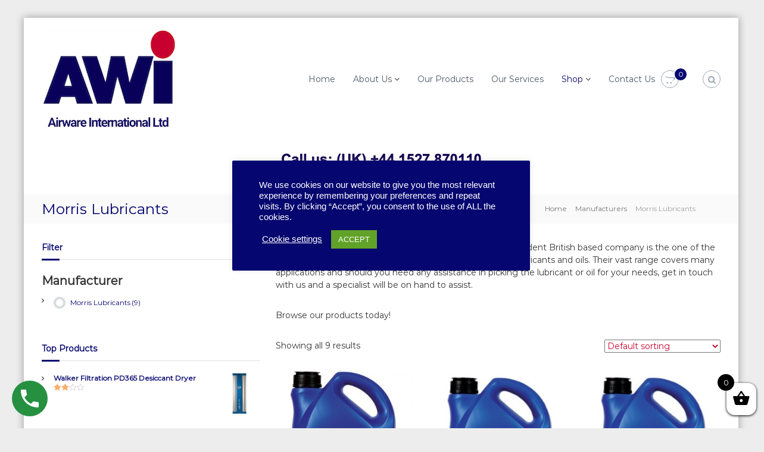

--- FILE ---
content_type: text/html; charset=UTF-8
request_url: https://www.awi.co.uk/morris-lubricants/
body_size: 28028
content:
<!DOCTYPE html>
<html lang="en-GB" prefix="og: https://ogp.me/ns#">
<head>
<meta charset="UTF-8">
<meta name="viewport" content="width=device-width, initial-scale=1">
<link rel="profile" href="https://gmpg.org/xfn/11">

				<script>document.documentElement.className = document.documentElement.className + ' yes-js js_active js'</script>
				
<!-- Search Engine Optimisation by Rank Math - https://s.rankmath.com/home -->
<title>Morris Lubricants - Airware International Ltd - Air Compressor Specialists</title>
<meta name="robots" content="index, follow, max-snippet:-1, max-video-preview:-1, max-image-preview:large"/>
<link rel="canonical" href="https://www.awi.co.uk/morris-lubricants/" />
<meta property="og:locale" content="en_GB" />
<meta property="og:type" content="article" />
<meta property="og:title" content="Morris Lubricants - Airware International Ltd - Air Compressor Specialists" />
<meta property="og:description" content="&lt;p&gt;We&#8217;re proud to stock Morris Lubricants and oils. This independent British based company is the one of the market leaders in the supply of high quality, performance lubricants and oils. Their vast range covers many applications and should you need any assistance in picking the lubricant or oil for your needs, get in touch with us and a specialist will be on hand to assist.&lt;/p&gt;
&lt;p&gt;Browse our products today!&lt;/p&gt;" />
<meta property="og:url" content="https://www.awi.co.uk/morris-lubricants/" />
<meta property="og:site_name" content="Airware International Ltd - Air Compressor Specialists" />
<meta property="article:publisher" content="https://www.facebook.com/Airware-International-Limited-277604846242391/" />
<meta property="og:image" content="https://www.awi.co.uk/wp-content/uploads/2020/11/morris-lubricants.jpg" />
<meta property="og:image:secure_url" content="https://www.awi.co.uk/wp-content/uploads/2020/11/morris-lubricants.jpg" />
<meta property="og:image:width" content="958" />
<meta property="og:image:height" content="534" />
<meta property="og:image:type" content="image/jpeg" />
<meta name="twitter:card" content="summary_large_image" />
<meta name="twitter:title" content="Morris Lubricants - Airware International Ltd - Air Compressor Specialists" />
<meta name="twitter:description" content="&lt;p&gt;We&#8217;re proud to stock Morris Lubricants and oils. This independent British based company is the one of the market leaders in the supply of high quality, performance lubricants and oils. Their vast range covers many applications and should you need any assistance in picking the lubricant or oil for your needs, get in touch with us and a specialist will be on hand to assist.&lt;/p&gt;
&lt;p&gt;Browse our products today!&lt;/p&gt;" />
<meta name="twitter:label1" content="Products" />
<meta name="twitter:data1" content="9" />
<script type="application/ld+json" class="rank-math-schema">{"@context":"https://schema.org","@graph":[{"@type":"Organization","@id":"https://www.awi.co.uk/#organization","name":"Airware International Ltd - International Suppliers of Air Compressors, Spares and Accessories","url":"https://www.awi.co.uk","logo":{"@type":"ImageObject","@id":"https://www.awi.co.uk/#logo","url":"https://www.awi.co.uk/wp-content/uploads/2020/11/cropped-Screenshot-2020-11-10-at-16.35.18.png","contentUrl":"https://www.awi.co.uk/wp-content/uploads/2020/11/cropped-Screenshot-2020-11-10-at-16.35.18.png","caption":"Airware International Ltd - International Suppliers of Air Compressors, Spares and Accessories","inLanguage":"en-GB","width":"226","height":"166"}},{"@type":"WebSite","@id":"https://www.awi.co.uk/#website","url":"https://www.awi.co.uk","name":"Airware International Ltd - International Suppliers of Air Compressors, Spares and Accessories","publisher":{"@id":"https://www.awi.co.uk/#organization"},"inLanguage":"en-GB"},{"@type":"CollectionPage","@id":"https://www.awi.co.uk/morris-lubricants/#webpage","url":"https://www.awi.co.uk/morris-lubricants/","name":"Morris Lubricants - Airware International Ltd - Air Compressor Specialists","isPartOf":{"@id":"https://www.awi.co.uk/#website"},"inLanguage":"en-GB"},{"@context":"https://schema.org/","@graph":[{"@type":"Product","name":"Morris Air Force VPO HV 5L-25L - Airware International Ltd - Air Compressor Specialists","url":"https://www.awi.co.uk/morris-air-force-vpo-hv-5l-25l/","@id":"https://www.awi.co.uk/morris-air-force-vpo-hv-5l-25l/","description":"Morris Air Force 4000 FS ISO VG 32 Vacuum Pump Lubricant &nbsp;"},{"@type":"Product","name":"Morris Air Force 2000 VG 150 5L-25L - Airware International Ltd - Air Compressor Specialists","url":"https://www.awi.co.uk/morris-air-force-2000-vg-150-5l-25l/","@id":"https://www.awi.co.uk/morris-air-force-2000-vg-150-5l-25l/","description":"Morris Air Force 2000 ISO VG 150 Compressor Oil &nbsp;"},{"@type":"Product","name":"Morris Air Force 4000 VG 32 5L-25L - Airware International Ltd - Air Compressor Specialists","url":"https://www.awi.co.uk/morris-air-force-4000-vg-32-5l-25l/","@id":"https://www.awi.co.uk/morris-air-force-4000-vg-32-5l-25l/","description":"Morris Air Force 4000 ISO VG 32 Compressor Oil &nbsp;"},{"@type":"Product","name":"Morris Air Force 4000 VG 46 5L-25L - Airware International Ltd - Air Compressor Specialists","url":"https://www.awi.co.uk/morris-air-force-4000-vg-46-5l-25l/","@id":"https://www.awi.co.uk/morris-air-force-4000-vg-46-5l-25l/","description":"Morris Air Force 4000 ISO VG 46 Compressor Oil &nbsp;"},{"@type":"Product","name":"Morris Air Force 4000 VG 68 5L-25L - Airware International Ltd - Air Compressor Specialists","url":"https://www.awi.co.uk/morris-air-force-4000-vg-68-5l-25l/","@id":"https://www.awi.co.uk/morris-air-force-4000-vg-68-5l-25l/","description":"Morris Air Force 4000 ISO VG 68 Compressor Oil &nbsp;"},{"@type":"Product","name":"Morris Air Force 4000 VG 100 5L-25L - Airware International Ltd - Air Compressor Specialists","url":"https://www.awi.co.uk/morris-air-force-4000-vg-100-5l-25l/","@id":"https://www.awi.co.uk/morris-air-force-4000-vg-100-5l-25l/","description":"Morris Air Force 4000 ISO VG 32 Compressor Oil &nbsp;"},{"@type":"Product","name":"Morris Air Force 8000 FS ISO VG 32 25L - Airware International Ltd - Air Compressor Specialists","url":"https://www.awi.co.uk/morris-air-force-8000-fs-iso-vg-32-25l/","@id":"https://www.awi.co.uk/morris-air-force-8000-fs-iso-vg-32-25l/","description":"Morris Air Force 8000 FS ISO VG 32 Compressor Oil &nbsp;"},{"@type":"Product","name":"Morris Air Force 8000 FS ISO VG 46 25L - Airware International Ltd - Air Compressor Specialists","url":"https://www.awi.co.uk/morris-air-force-8000-fs-iso-vg-46-25l/","@id":"https://www.awi.co.uk/morris-air-force-8000-fs-iso-vg-46-25l/","description":"Morris Air Force 8000 FS ISO VG 46 Compressor Oil &nbsp;"},{"@type":"Product","name":"Morris Air Force 8000 FS ISO VG 68 25L - Airware International Ltd - Air Compressor Specialists","url":"https://www.awi.co.uk/morris-air-force-8000-fs-iso-vg-68-25l/","@id":"https://www.awi.co.uk/morris-air-force-8000-fs-iso-vg-68-25l/","description":"Morris Air Force 8000 FS ISO VG 68 Compressor Oil &nbsp;"}]}]}</script>
<!-- /Rank Math WordPress SEO plugin -->

<link rel='dns-prefetch' href='//static.addtoany.com' />
<link rel='dns-prefetch' href='//s.w.org' />
<link href='https://fonts.gstatic.com' crossorigin rel='preconnect' />
<link rel="alternate" type="application/rss+xml" title="Airware International Ltd - Air Compressor Specialists &raquo; Feed" href="https://www.awi.co.uk/feed/" />
<link rel="alternate" type="application/rss+xml" title="Airware International Ltd - Air Compressor Specialists &raquo; Comments Feed" href="https://www.awi.co.uk/comments/feed/" />
<link rel="alternate" type="application/rss+xml" title="Airware International Ltd - Air Compressor Specialists &raquo; Morris Lubricants Category Feed" href="https://www.awi.co.uk/morris-lubricants/feed/" />
<script type="text/javascript">
window._wpemojiSettings = {"baseUrl":"https:\/\/s.w.org\/images\/core\/emoji\/13.1.0\/72x72\/","ext":".png","svgUrl":"https:\/\/s.w.org\/images\/core\/emoji\/13.1.0\/svg\/","svgExt":".svg","source":{"wpemoji":"https:\/\/www.awi.co.uk\/wp-includes\/js\/wp-emoji.js?ver=5.9.5","twemoji":"https:\/\/www.awi.co.uk\/wp-includes\/js\/twemoji.js?ver=5.9.5"}};
/**
 * @output wp-includes/js/wp-emoji-loader.js
 */

( function( window, document, settings ) {
	var src, ready, ii, tests;

	// Create a canvas element for testing native browser support of emoji.
	var canvas = document.createElement( 'canvas' );
	var context = canvas.getContext && canvas.getContext( '2d' );

	/**
	 * Checks if two sets of Emoji characters render the same visually.
	 *
	 * @since 4.9.0
	 *
	 * @private
	 *
	 * @param {number[]} set1 Set of Emoji character codes.
	 * @param {number[]} set2 Set of Emoji character codes.
	 *
	 * @return {boolean} True if the two sets render the same.
	 */
	function emojiSetsRenderIdentically( set1, set2 ) {
		var stringFromCharCode = String.fromCharCode;

		// Cleanup from previous test.
		context.clearRect( 0, 0, canvas.width, canvas.height );
		context.fillText( stringFromCharCode.apply( this, set1 ), 0, 0 );
		var rendered1 = canvas.toDataURL();

		// Cleanup from previous test.
		context.clearRect( 0, 0, canvas.width, canvas.height );
		context.fillText( stringFromCharCode.apply( this, set2 ), 0, 0 );
		var rendered2 = canvas.toDataURL();

		return rendered1 === rendered2;
	}

	/**
	 * Detects if the browser supports rendering emoji or flag emoji.
	 *
	 * Flag emoji are a single glyph made of two characters, so some browsers
	 * (notably, Firefox OS X) don't support them.
	 *
	 * @since 4.2.0
	 *
	 * @private
	 *
	 * @param {string} type Whether to test for support of "flag" or "emoji".
	 *
	 * @return {boolean} True if the browser can render emoji, false if it cannot.
	 */
	function browserSupportsEmoji( type ) {
		var isIdentical;

		if ( ! context || ! context.fillText ) {
			return false;
		}

		/*
		 * Chrome on OS X added native emoji rendering in M41. Unfortunately,
		 * it doesn't work when the font is bolder than 500 weight. So, we
		 * check for bold rendering support to avoid invisible emoji in Chrome.
		 */
		context.textBaseline = 'top';
		context.font = '600 32px Arial';

		switch ( type ) {
			case 'flag':
				/*
				 * Test for Transgender flag compatibility. This flag is shortlisted for the Emoji 13 spec,
				 * but has landed in Twemoji early, so we can add support for it, too.
				 *
				 * To test for support, we try to render it, and compare the rendering to how it would look if
				 * the browser doesn't render it correctly (white flag emoji + transgender symbol).
				 */
				isIdentical = emojiSetsRenderIdentically(
					[ 0x1F3F3, 0xFE0F, 0x200D, 0x26A7, 0xFE0F ],
					[ 0x1F3F3, 0xFE0F, 0x200B, 0x26A7, 0xFE0F ]
				);

				if ( isIdentical ) {
					return false;
				}

				/*
				 * Test for UN flag compatibility. This is the least supported of the letter locale flags,
				 * so gives us an easy test for full support.
				 *
				 * To test for support, we try to render it, and compare the rendering to how it would look if
				 * the browser doesn't render it correctly ([U] + [N]).
				 */
				isIdentical = emojiSetsRenderIdentically(
					[ 0xD83C, 0xDDFA, 0xD83C, 0xDDF3 ],
					[ 0xD83C, 0xDDFA, 0x200B, 0xD83C, 0xDDF3 ]
				);

				if ( isIdentical ) {
					return false;
				}

				/*
				 * Test for English flag compatibility. England is a country in the United Kingdom, it
				 * does not have a two letter locale code but rather an five letter sub-division code.
				 *
				 * To test for support, we try to render it, and compare the rendering to how it would look if
				 * the browser doesn't render it correctly (black flag emoji + [G] + [B] + [E] + [N] + [G]).
				 */
				isIdentical = emojiSetsRenderIdentically(
					[ 0xD83C, 0xDFF4, 0xDB40, 0xDC67, 0xDB40, 0xDC62, 0xDB40, 0xDC65, 0xDB40, 0xDC6E, 0xDB40, 0xDC67, 0xDB40, 0xDC7F ],
					[ 0xD83C, 0xDFF4, 0x200B, 0xDB40, 0xDC67, 0x200B, 0xDB40, 0xDC62, 0x200B, 0xDB40, 0xDC65, 0x200B, 0xDB40, 0xDC6E, 0x200B, 0xDB40, 0xDC67, 0x200B, 0xDB40, 0xDC7F ]
				);

				return ! isIdentical;
			case 'emoji':
				/*
				 * Burning Love: Just a hunk, a hunk of burnin' love.
				 *
				 *  To test for Emoji 13.1 support, try to render a new emoji: Heart on Fire!
				 *
				 * The Heart on Fire emoji is a ZWJ sequence combining ❤️ Red Heart, a Zero Width Joiner and 🔥 Fire.
				 *
				 * 0x2764, 0xfe0f == Red Heart emoji.
				 * 0x200D == Zero-Width Joiner (ZWJ) that links the two code points for the new emoji or
				 * 0x200B == Zero-Width Space (ZWS) that is rendered for clients not supporting the new emoji.
				 * 0xD83D, 0xDD25 == Fire.
				 *
				 * When updating this test for future Emoji releases, ensure that individual emoji that make up the
				 * sequence come from older emoji standards.
				 */
				isIdentical = emojiSetsRenderIdentically(
					[0x2764, 0xfe0f, 0x200D, 0xD83D, 0xDD25],
					[0x2764, 0xfe0f, 0x200B, 0xD83D, 0xDD25]
				);

				return ! isIdentical;
		}

		return false;
	}

	/**
	 * Adds a script to the head of the document.
	 *
	 * @ignore
	 *
	 * @since 4.2.0
	 *
	 * @param {Object} src The url where the script is located.
	 * @return {void}
	 */
	function addScript( src ) {
		var script = document.createElement( 'script' );

		script.src = src;
		script.defer = script.type = 'text/javascript';
		document.getElementsByTagName( 'head' )[0].appendChild( script );
	}

	tests = Array( 'flag', 'emoji' );

	settings.supports = {
		everything: true,
		everythingExceptFlag: true
	};

	/*
	 * Tests the browser support for flag emojis and other emojis, and adjusts the
	 * support settings accordingly.
	 */
	for( ii = 0; ii < tests.length; ii++ ) {
		settings.supports[ tests[ ii ] ] = browserSupportsEmoji( tests[ ii ] );

		settings.supports.everything = settings.supports.everything && settings.supports[ tests[ ii ] ];

		if ( 'flag' !== tests[ ii ] ) {
			settings.supports.everythingExceptFlag = settings.supports.everythingExceptFlag && settings.supports[ tests[ ii ] ];
		}
	}

	settings.supports.everythingExceptFlag = settings.supports.everythingExceptFlag && ! settings.supports.flag;

	// Sets DOMReady to false and assigns a ready function to settings.
	settings.DOMReady = false;
	settings.readyCallback = function() {
		settings.DOMReady = true;
	};

	// When the browser can not render everything we need to load a polyfill.
	if ( ! settings.supports.everything ) {
		ready = function() {
			settings.readyCallback();
		};

		/*
		 * Cross-browser version of adding a dom ready event.
		 */
		if ( document.addEventListener ) {
			document.addEventListener( 'DOMContentLoaded', ready, false );
			window.addEventListener( 'load', ready, false );
		} else {
			window.attachEvent( 'onload', ready );
			document.attachEvent( 'onreadystatechange', function() {
				if ( 'complete' === document.readyState ) {
					settings.readyCallback();
				}
			} );
		}

		src = settings.source || {};

		if ( src.concatemoji ) {
			addScript( src.concatemoji );
		} else if ( src.wpemoji && src.twemoji ) {
			addScript( src.twemoji );
			addScript( src.wpemoji );
		}
	}

} )( window, document, window._wpemojiSettings );
</script>
<style type="text/css">
img.wp-smiley,
img.emoji {
	display: inline !important;
	border: none !important;
	box-shadow: none !important;
	height: 1em !important;
	width: 1em !important;
	margin: 0 0.07em !important;
	vertical-align: -0.1em !important;
	background: none !important;
	padding: 0 !important;
}
</style>
	<link rel='stylesheet' id='wp-block-library-css'  href='https://www.awi.co.uk/wp-includes/css/dist/block-library/style.css?ver=5.9.5' type='text/css' media='all' />
<style id='wp-block-library-theme-inline-css' type='text/css'>
/**
 * Colors
 */
/**
 * Breakpoints & Media Queries
 */
/**
 * SCSS Variables.
 *
 * Please use variables from this sheet to ensure consistency across the UI.
 * Don't add to this sheet unless you're pretty sure the value will be reused in many places.
 * For example, don't add rules to this sheet that affect block visuals. It's purely for UI.
 */
/**
 * Colors
 */
/**
 * Fonts & basic variables.
 */
/**
 * Grid System.
 * https://make.wordpress.org/design/2019/10/31/proposal-a-consistent-spacing-system-for-wordpress/
 */
/**
 * Dimensions.
 */
/**
 * Shadows.
 */
/**
 * Editor widths.
 */
/**
 * Block & Editor UI.
 */
/**
 * Block paddings.
 */
/**
 * React Native specific.
 * These variables do not appear to be used anywhere else.
 */
/**
*  Converts a hex value into the rgb equivalent.
*
* @param {string} hex - the hexadecimal value to convert
* @return {string} comma separated rgb values
*/
/**
 * Breakpoint mixins
 */
/**
 * Long content fade mixin
 *
 * Creates a fading overlay to signify that the content is longer
 * than the space allows.
 */
/**
 * Focus styles.
 */
/**
 * Applies editor left position to the selector passed as argument
 */
/**
 * Styles that are reused verbatim in a few places
 */
/**
 * Allows users to opt-out of animations via OS-level preferences.
 */
/**
 * Reset default styles for JavaScript UI based pages.
 * This is a WP-admin agnostic reset
 */
/**
 * Reset the WP Admin page styles for Gutenberg-like pages.
 */
.wp-block-audio figcaption {
  color: #555;
  font-size: 13px;
  text-align: center;
}
.is-dark-theme .wp-block-audio figcaption {
  color: rgba(255, 255, 255, 0.65);
}

.wp-block-code > code {
  font-family: Menlo, Consolas, monaco, monospace;
  color: #1e1e1e;
  padding: 0.8em 1em;
  border: 1px solid #ddd;
  border-radius: 4px;
}

.wp-block-embed figcaption {
  color: #555;
  font-size: 13px;
  text-align: center;
}
.is-dark-theme .wp-block-embed figcaption {
  color: rgba(255, 255, 255, 0.65);
}

.blocks-gallery-caption {
  color: #555;
  font-size: 13px;
  text-align: center;
}
.is-dark-theme .blocks-gallery-caption {
  color: rgba(255, 255, 255, 0.65);
}

.wp-block-image figcaption {
  color: #555;
  font-size: 13px;
  text-align: center;
}
.is-dark-theme .wp-block-image figcaption {
  color: rgba(255, 255, 255, 0.65);
}

.wp-block-pullquote {
  border-top: 4px solid currentColor;
  border-bottom: 4px solid currentColor;
  margin-bottom: 1.75em;
  color: currentColor;
}
.wp-block-pullquote cite,
.wp-block-pullquote footer, .wp-block-pullquote__citation {
  color: currentColor;
  text-transform: uppercase;
  font-size: 0.8125em;
  font-style: normal;
}

.wp-block-quote {
  border-left: 0.25em solid currentColor;
  margin: 0 0 1.75em 0;
  padding-left: 1em;
}
.wp-block-quote cite,
.wp-block-quote footer {
  color: currentColor;
  font-size: 0.8125em;
  position: relative;
  font-style: normal;
}
.wp-block-quote.has-text-align-right {
  border-left: none;
  border-right: 0.25em solid currentColor;
  padding-left: 0;
  padding-right: 1em;
}
.wp-block-quote.has-text-align-center {
  border: none;
  padding-left: 0;
}
.wp-block-quote.is-style-plain, .wp-block-quote.is-style-large, .wp-block-quote.is-large {
  border: none;
}

.wp-block-search .wp-block-search__label {
  font-weight: bold;
}

.wp-block-group:where(.has-background) {
  padding: 1.25em 2.375em;
}

.wp-block-separator {
  border: none;
  border-bottom: 2px solid currentColor;
  margin-left: auto;
  margin-right: auto;
  opacity: 0.4;
}
.wp-block-separator:not(.is-style-wide):not(.is-style-dots) {
  width: 100px;
}
.wp-block-separator.has-background:not(.is-style-dots) {
  border-bottom: none;
  height: 1px;
}
.wp-block-separator.has-background:not(.is-style-wide):not(.is-style-dots) {
  height: 2px;
}

.wp-block-table thead {
  border-bottom: 3px solid;
}
.wp-block-table tfoot {
  border-top: 3px solid;
}
.wp-block-table td,
.wp-block-table th {
  padding: 0.5em;
  border: 1px solid;
  word-break: normal;
}
.wp-block-table figcaption {
  color: #555;
  font-size: 13px;
  text-align: center;
}
.is-dark-theme .wp-block-table figcaption {
  color: rgba(255, 255, 255, 0.65);
}

.wp-block-video figcaption {
  color: #555;
  font-size: 13px;
  text-align: center;
}
.is-dark-theme .wp-block-video figcaption {
  color: rgba(255, 255, 255, 0.65);
}

.wp-block-template-part.has-background {
  padding: 1.25em 2.375em;
  margin-top: 0;
  margin-bottom: 0;
}
</style>
<link rel='stylesheet' id='wp-call-btn-guten-blocks-style-css'  href='https://www.awi.co.uk/wp-content/plugins/wp-call-button/assets/block/build/index.css?ver=a1dbfd3fcfcfb0740ca8c4771bbdc4c3' type='text/css' media='all' />
<link rel='stylesheet' id='wc-blocks-vendors-style-css'  href='https://www.awi.co.uk/wp-content/plugins/woocommerce/packages/woocommerce-blocks/build/wc-blocks-vendors-style.css?ver=1670607921' type='text/css' media='all' />
<link rel='stylesheet' id='wc-blocks-style-css'  href='https://www.awi.co.uk/wp-content/plugins/woocommerce/packages/woocommerce-blocks/build/wc-blocks-style.css?ver=1670607921' type='text/css' media='all' />
<link rel='stylesheet' id='jquery-selectBox-css'  href='https://www.awi.co.uk/wp-content/plugins/yith-woocommerce-wishlist/assets/css/jquery.selectBox.css?ver=1.2.0' type='text/css' media='all' />
<link rel='stylesheet' id='yith-wcwl-font-awesome-css'  href='https://www.awi.co.uk/wp-content/plugins/yith-woocommerce-wishlist/assets/css/font-awesome.css?ver=4.7.0' type='text/css' media='all' />
<link rel='stylesheet' id='woocommerce_prettyPhoto_css-css'  href='//www.awi.co.uk/wp-content/plugins/woocommerce/assets/css/prettyPhoto.css?ver=3.1.6' type='text/css' media='all' />
<link rel='stylesheet' id='yith-wcwl-main-css'  href='https://www.awi.co.uk/wp-content/plugins/yith-woocommerce-wishlist/assets/css/style.css?ver=3.15.0' type='text/css' media='all' />
<style id='yith-wcwl-main-inline-css' type='text/css'>
.yith-wcwl-share li a{color: #FFFFFF;}.yith-wcwl-share li a:hover{color: #FFFFFF;}.yith-wcwl-share a.facebook{background: #39599E; background-color: #39599E;}.yith-wcwl-share a.facebook:hover{background: #39599E; background-color: #39599E;}.yith-wcwl-share a.twitter{background: #45AFE2; background-color: #45AFE2;}.yith-wcwl-share a.twitter:hover{background: #39599E; background-color: #39599E;}.yith-wcwl-share a.pinterest{background: #AB2E31; background-color: #AB2E31;}.yith-wcwl-share a.pinterest:hover{background: #39599E; background-color: #39599E;}.yith-wcwl-share a.email{background: #FBB102; background-color: #FBB102;}.yith-wcwl-share a.email:hover{background: #39599E; background-color: #39599E;}.yith-wcwl-share a.whatsapp{background: #00A901; background-color: #00A901;}.yith-wcwl-share a.whatsapp:hover{background: #39599E; background-color: #39599E;}
</style>
<link rel='stylesheet' id='fibosearchsearch-indexcss-css'  href='https://www.awi.co.uk/wp-content/plugins/ajax-search-for-woocommerce/build/blocks/search/./index.css?ver=5.9.5' type='text/css' media='all' />
<link rel='stylesheet' id='fibosearchsearch-nav-indexcss-css'  href='https://www.awi.co.uk/wp-content/plugins/ajax-search-for-woocommerce/build/blocks/search-nav/./index.css?ver=5.9.5' type='text/css' media='all' />
<style id='global-styles-inline-css' type='text/css'>
body{--wp--preset--color--black: #000000;--wp--preset--color--cyan-bluish-gray: #abb8c3;--wp--preset--color--white: #ffffff;--wp--preset--color--pale-pink: #f78da7;--wp--preset--color--vivid-red: #cf2e2e;--wp--preset--color--luminous-vivid-orange: #ff6900;--wp--preset--color--luminous-vivid-amber: #fcb900;--wp--preset--color--light-green-cyan: #7bdcb5;--wp--preset--color--vivid-green-cyan: #00d084;--wp--preset--color--pale-cyan-blue: #8ed1fc;--wp--preset--color--vivid-cyan-blue: #0693e3;--wp--preset--color--vivid-purple: #9b51e0;--wp--preset--gradient--vivid-cyan-blue-to-vivid-purple: linear-gradient(135deg,rgba(6,147,227,1) 0%,rgb(155,81,224) 100%);--wp--preset--gradient--light-green-cyan-to-vivid-green-cyan: linear-gradient(135deg,rgb(122,220,180) 0%,rgb(0,208,130) 100%);--wp--preset--gradient--luminous-vivid-amber-to-luminous-vivid-orange: linear-gradient(135deg,rgba(252,185,0,1) 0%,rgba(255,105,0,1) 100%);--wp--preset--gradient--luminous-vivid-orange-to-vivid-red: linear-gradient(135deg,rgba(255,105,0,1) 0%,rgb(207,46,46) 100%);--wp--preset--gradient--very-light-gray-to-cyan-bluish-gray: linear-gradient(135deg,rgb(238,238,238) 0%,rgb(169,184,195) 100%);--wp--preset--gradient--cool-to-warm-spectrum: linear-gradient(135deg,rgb(74,234,220) 0%,rgb(151,120,209) 20%,rgb(207,42,186) 40%,rgb(238,44,130) 60%,rgb(251,105,98) 80%,rgb(254,248,76) 100%);--wp--preset--gradient--blush-light-purple: linear-gradient(135deg,rgb(255,206,236) 0%,rgb(152,150,240) 100%);--wp--preset--gradient--blush-bordeaux: linear-gradient(135deg,rgb(254,205,165) 0%,rgb(254,45,45) 50%,rgb(107,0,62) 100%);--wp--preset--gradient--luminous-dusk: linear-gradient(135deg,rgb(255,203,112) 0%,rgb(199,81,192) 50%,rgb(65,88,208) 100%);--wp--preset--gradient--pale-ocean: linear-gradient(135deg,rgb(255,245,203) 0%,rgb(182,227,212) 50%,rgb(51,167,181) 100%);--wp--preset--gradient--electric-grass: linear-gradient(135deg,rgb(202,248,128) 0%,rgb(113,206,126) 100%);--wp--preset--gradient--midnight: linear-gradient(135deg,rgb(2,3,129) 0%,rgb(40,116,252) 100%);--wp--preset--duotone--dark-grayscale: url('#wp-duotone-dark-grayscale');--wp--preset--duotone--grayscale: url('#wp-duotone-grayscale');--wp--preset--duotone--purple-yellow: url('#wp-duotone-purple-yellow');--wp--preset--duotone--blue-red: url('#wp-duotone-blue-red');--wp--preset--duotone--midnight: url('#wp-duotone-midnight');--wp--preset--duotone--magenta-yellow: url('#wp-duotone-magenta-yellow');--wp--preset--duotone--purple-green: url('#wp-duotone-purple-green');--wp--preset--duotone--blue-orange: url('#wp-duotone-blue-orange');--wp--preset--font-size--small: 13px;--wp--preset--font-size--medium: 20px;--wp--preset--font-size--large: 36px;--wp--preset--font-size--x-large: 42px;}.has-black-color{color: var(--wp--preset--color--black) !important;}.has-cyan-bluish-gray-color{color: var(--wp--preset--color--cyan-bluish-gray) !important;}.has-white-color{color: var(--wp--preset--color--white) !important;}.has-pale-pink-color{color: var(--wp--preset--color--pale-pink) !important;}.has-vivid-red-color{color: var(--wp--preset--color--vivid-red) !important;}.has-luminous-vivid-orange-color{color: var(--wp--preset--color--luminous-vivid-orange) !important;}.has-luminous-vivid-amber-color{color: var(--wp--preset--color--luminous-vivid-amber) !important;}.has-light-green-cyan-color{color: var(--wp--preset--color--light-green-cyan) !important;}.has-vivid-green-cyan-color{color: var(--wp--preset--color--vivid-green-cyan) !important;}.has-pale-cyan-blue-color{color: var(--wp--preset--color--pale-cyan-blue) !important;}.has-vivid-cyan-blue-color{color: var(--wp--preset--color--vivid-cyan-blue) !important;}.has-vivid-purple-color{color: var(--wp--preset--color--vivid-purple) !important;}.has-black-background-color{background-color: var(--wp--preset--color--black) !important;}.has-cyan-bluish-gray-background-color{background-color: var(--wp--preset--color--cyan-bluish-gray) !important;}.has-white-background-color{background-color: var(--wp--preset--color--white) !important;}.has-pale-pink-background-color{background-color: var(--wp--preset--color--pale-pink) !important;}.has-vivid-red-background-color{background-color: var(--wp--preset--color--vivid-red) !important;}.has-luminous-vivid-orange-background-color{background-color: var(--wp--preset--color--luminous-vivid-orange) !important;}.has-luminous-vivid-amber-background-color{background-color: var(--wp--preset--color--luminous-vivid-amber) !important;}.has-light-green-cyan-background-color{background-color: var(--wp--preset--color--light-green-cyan) !important;}.has-vivid-green-cyan-background-color{background-color: var(--wp--preset--color--vivid-green-cyan) !important;}.has-pale-cyan-blue-background-color{background-color: var(--wp--preset--color--pale-cyan-blue) !important;}.has-vivid-cyan-blue-background-color{background-color: var(--wp--preset--color--vivid-cyan-blue) !important;}.has-vivid-purple-background-color{background-color: var(--wp--preset--color--vivid-purple) !important;}.has-black-border-color{border-color: var(--wp--preset--color--black) !important;}.has-cyan-bluish-gray-border-color{border-color: var(--wp--preset--color--cyan-bluish-gray) !important;}.has-white-border-color{border-color: var(--wp--preset--color--white) !important;}.has-pale-pink-border-color{border-color: var(--wp--preset--color--pale-pink) !important;}.has-vivid-red-border-color{border-color: var(--wp--preset--color--vivid-red) !important;}.has-luminous-vivid-orange-border-color{border-color: var(--wp--preset--color--luminous-vivid-orange) !important;}.has-luminous-vivid-amber-border-color{border-color: var(--wp--preset--color--luminous-vivid-amber) !important;}.has-light-green-cyan-border-color{border-color: var(--wp--preset--color--light-green-cyan) !important;}.has-vivid-green-cyan-border-color{border-color: var(--wp--preset--color--vivid-green-cyan) !important;}.has-pale-cyan-blue-border-color{border-color: var(--wp--preset--color--pale-cyan-blue) !important;}.has-vivid-cyan-blue-border-color{border-color: var(--wp--preset--color--vivid-cyan-blue) !important;}.has-vivid-purple-border-color{border-color: var(--wp--preset--color--vivid-purple) !important;}.has-vivid-cyan-blue-to-vivid-purple-gradient-background{background: var(--wp--preset--gradient--vivid-cyan-blue-to-vivid-purple) !important;}.has-light-green-cyan-to-vivid-green-cyan-gradient-background{background: var(--wp--preset--gradient--light-green-cyan-to-vivid-green-cyan) !important;}.has-luminous-vivid-amber-to-luminous-vivid-orange-gradient-background{background: var(--wp--preset--gradient--luminous-vivid-amber-to-luminous-vivid-orange) !important;}.has-luminous-vivid-orange-to-vivid-red-gradient-background{background: var(--wp--preset--gradient--luminous-vivid-orange-to-vivid-red) !important;}.has-very-light-gray-to-cyan-bluish-gray-gradient-background{background: var(--wp--preset--gradient--very-light-gray-to-cyan-bluish-gray) !important;}.has-cool-to-warm-spectrum-gradient-background{background: var(--wp--preset--gradient--cool-to-warm-spectrum) !important;}.has-blush-light-purple-gradient-background{background: var(--wp--preset--gradient--blush-light-purple) !important;}.has-blush-bordeaux-gradient-background{background: var(--wp--preset--gradient--blush-bordeaux) !important;}.has-luminous-dusk-gradient-background{background: var(--wp--preset--gradient--luminous-dusk) !important;}.has-pale-ocean-gradient-background{background: var(--wp--preset--gradient--pale-ocean) !important;}.has-electric-grass-gradient-background{background: var(--wp--preset--gradient--electric-grass) !important;}.has-midnight-gradient-background{background: var(--wp--preset--gradient--midnight) !important;}.has-small-font-size{font-size: var(--wp--preset--font-size--small) !important;}.has-medium-font-size{font-size: var(--wp--preset--font-size--medium) !important;}.has-large-font-size{font-size: var(--wp--preset--font-size--large) !important;}.has-x-large-font-size{font-size: var(--wp--preset--font-size--x-large) !important;}
</style>
<link rel='stylesheet' id='cookie-law-info-css'  href='https://www.awi.co.uk/wp-content/plugins/cookie-law-info/legacy/public/css/cookie-law-info-public.css?ver=3.0.6' type='text/css' media='all' />
<link rel='stylesheet' id='cookie-law-info-gdpr-css'  href='https://www.awi.co.uk/wp-content/plugins/cookie-law-info/legacy/public/css/cookie-law-info-gdpr.css?ver=3.0.6' type='text/css' media='all' />
<link rel='stylesheet' id='woocommerce-product-attachment-css'  href='https://www.awi.co.uk/wp-content/plugins/woo-product-attachment/public/css/woocommerce-product-attachment-public.css?ver=1.0.0' type='text/css' media='all' />
<link rel='stylesheet' id='wppss-frontend-stylesheet-css'  href='https://www.awi.co.uk/wp-content/plugins/woo-product-page-social-share/assets/css/front_style.css?ver=5.9.5' type='text/css' media='all' />
<link rel='stylesheet' id='wppss-bootstrap-stylesheet-css'  href='https://www.awi.co.uk/wp-content/plugins/woo-product-page-social-share/assets/css/bootstrap.css?ver=5.9.5' type='text/css' media='all' />
<link rel='stylesheet' id='style-css'  href='https://www.awi.co.uk/wp-content/plugins/woo-sidebar-category-accordion/css/wcsca.css?ver=5.9.5' type='text/css' media='all' />
<link rel='stylesheet' id='fontawesome-css'  href='https://www.awi.co.uk/wp-content/plugins/gutentor/assets/library/fontawesome/css/all.min.css?ver=5.12.0' type='text/css' media='all' />
<link rel='stylesheet' id='woof-css'  href='https://www.awi.co.uk/wp-content/plugins/woocommerce-products-filter/css/front.css?ver=3.3.0' type='text/css' media='all' />
<style id='woof-inline-css' type='text/css'>

.woof_products_top_panel li span, .woof_products_top_panel2 li span{background: url(https://www.awi.co.uk/wp-content/plugins/woocommerce-products-filter/img/delete.png);background-size: 14px 14px;background-repeat: no-repeat;background-position: right;}
.woof_show_auto_form,.woof_hide_auto_form{ background-image: url('https://www.awi.co.uk/wp-content/uploads/2021/01/filterbutton3.png'); }
.woof_edit_view{
                    display: none;
                }
element.style {
}
.woof_show_auto_form, .woof_hide_auto_form {
    background-image: url(https://www.awi.co.uk/wp-content/uploads/2021/01/button_add-filter-1.png) !important;
}
.woof_show_auto_form, .woof_hide_auto_form {
    background: url(../img/autoshow_button.png);
    -webkit-background-size: cover;
    -moz-background-size: cover;
    -o-background-size: cover;
    background-size: cover;
    width: 168px;
    height: 57px;
    display: inline-block;
    margin-left: 25%;
    margin-right: 25%;
    background-repeat: no-repeat;
}
.woof_show_auto_form, .woof_hide_auto_form {
    display: inline-block !important;
    margin-bottom: 10px !important;
}
</style>
<link rel='stylesheet' id='chosen-drop-down-css'  href='https://www.awi.co.uk/wp-content/plugins/woocommerce-products-filter/js/chosen/chosen.min.css?ver=3.3.0' type='text/css' media='all' />
<link rel='stylesheet' id='icheck-jquery-color-css'  href='https://www.awi.co.uk/wp-content/plugins/woocommerce-products-filter/js/icheck/skins/flat/aero.css?ver=3.3.0' type='text/css' media='all' />
<link rel='stylesheet' id='woof_quick_search_html_items-css'  href='https://www.awi.co.uk/wp-content/plugins/woocommerce-products-filter/ext/quick_search/css/quick_search.css?ver=3.3.0' type='text/css' media='all' />
<link rel='stylesheet' id='woof_slider_html_items-css'  href='https://www.awi.co.uk/wp-content/plugins/woocommerce-products-filter/ext/slider/css/html_types/slider.css?ver=3.3.0' type='text/css' media='all' />
<link rel='stylesheet' id='woocommerce-layout-css'  href='https://www.awi.co.uk/wp-content/plugins/woocommerce/assets/css/woocommerce-layout.css?ver=7.1.1' type='text/css' media='all' />
<style id='woocommerce-layout-inline-css' type='text/css'>

	.infinite-scroll .woocommerce-pagination {
		display: none;
	}
</style>
<link rel='stylesheet' id='woocommerce-smallscreen-css'  href='https://www.awi.co.uk/wp-content/plugins/woocommerce/assets/css/woocommerce-smallscreen.css?ver=7.1.1' type='text/css' media='only screen and (max-width: 768px)' />
<link rel='stylesheet' id='woocommerce-general-css'  href='https://www.awi.co.uk/wp-content/plugins/woocommerce/assets/css/woocommerce.css?ver=7.1.1' type='text/css' media='all' />
<style id='woocommerce-inline-inline-css' type='text/css'>
.woocommerce form .form-row .required { visibility: visible; }
</style>
<link rel='stylesheet' id='aws-style-css'  href='https://www.awi.co.uk/wp-content/plugins/advanced-woo-search/assets/css/common.css?ver=2.68' type='text/css' media='all' />
<link rel='stylesheet' id='hfe-style-css'  href='https://www.awi.co.uk/wp-content/plugins/header-footer-elementor/assets/css/header-footer-elementor.css?ver=1.6.13' type='text/css' media='all' />
<link rel='stylesheet' id='elementor-icons-css'  href='https://www.awi.co.uk/wp-content/plugins/elementor/assets/lib/eicons/css/elementor-icons.css?ver=5.16.0' type='text/css' media='all' />
<link rel='stylesheet' id='elementor-frontend-legacy-css'  href='https://www.awi.co.uk/wp-content/plugins/elementor/assets/css/frontend-legacy.css?ver=3.9.0' type='text/css' media='all' />
<link rel='stylesheet' id='elementor-frontend-css'  href='https://www.awi.co.uk/wp-content/plugins/elementor/assets/css/frontend.css?ver=3.9.0' type='text/css' media='all' />
<link rel='stylesheet' id='elementor-post-728-css'  href='https://www.awi.co.uk/wp-content/uploads/elementor/css/post-728.css?ver=1645525940' type='text/css' media='all' />
<link rel='stylesheet' id='elementor-global-css'  href='https://www.awi.co.uk/wp-content/uploads/elementor/css/global.css?ver=1645525940' type='text/css' media='all' />
<link rel='stylesheet' id='iksm-public-style-css'  href='https://www.awi.co.uk/wp-content/plugins/iks-menu/assets/css/public.css?ver=1.9.8' type='text/css' media='all' />
<link rel='stylesheet' id='yith-quick-view-css'  href='https://www.awi.co.uk/wp-content/plugins/yith-woocommerce-quick-view/assets/css/yith-quick-view.css?ver=1.21.1' type='text/css' media='all' />
<style id='yith-quick-view-inline-css' type='text/css'>

				#yith-quick-view-modal .yith-wcqv-main{background:#ffffff;}
				#yith-quick-view-close{color:#cdcdcd;}
				#yith-quick-view-close:hover{color:#ff0000;}
</style>
<link rel='stylesheet' id='dgwt-wcas-style-css'  href='https://www.awi.co.uk/wp-content/plugins/ajax-search-for-woocommerce/assets/css/style.css?ver=1.21.0' type='text/css' media='all' />
<link rel='stylesheet' id='xoo-wsc-fonts-css'  href='https://www.awi.co.uk/wp-content/plugins/side-cart-woocommerce/assets/css/xoo-wsc-fonts.css?ver=2.1' type='text/css' media='all' />
<link rel='stylesheet' id='xoo-wsc-style-css'  href='https://www.awi.co.uk/wp-content/plugins/side-cart-woocommerce/assets/css/xoo-wsc-style.css?ver=2.1' type='text/css' media='all' />
<style id='xoo-wsc-style-inline-css' type='text/css'>

.xoo-wsc-sp-left-col img{
	max-width: 80px;
}

.xoo-wsc-sp-right-col{
	font-size: 14px;
}

.xoo-wsc-sp-container{
	background-color: #eee;
}


 

.xoo-wsc-footer{
	background-color: #ffffff;
	color: #000000;
	padding: 10px 20px;
}

.xoo-wsc-footer, .xoo-wsc-footer a, .xoo-wsc-footer .amount{
	font-size: 18px;
}

.xoo-wsc-ft-buttons-cont{
	grid-template-columns: auto;
}

.xoo-wsc-basket{
	bottom: 12px;
	right: 0px;
	background-color: #ffffff;
	color: #000000;
	box-shadow: 0 1px 4px 0;
}

.xoo-wsc-items-count{
	top: -15px;
	left: -15px;
}

.xoo-wsc-items-count, .xoo-wsc-sc-count{
	background-color: #000000;
	color: #ffffff;
}

.xoo-wsc-container, .xoo-wsc-slider{
	max-width: 320px;
	right: -320px;
	top: 0;bottom: 0;
	bottom: 0;
	font-family: }


.xoo-wsc-cart-active .xoo-wsc-container, .xoo-wsc-slider-active .xoo-wsc-slider{
	right: 0;
}

.xoo-wsc-cart-active .xoo-wsc-basket{
	right: 320px;
}

.xoo-wsc-slider{
	right: -320px;
}

span.xoo-wsch-close {
    font-size: 16px;
    right: 10px;
}

.xoo-wsch-top{
	justify-content: center;
}

.xoo-wsch-text{
	font-size: 20px;
}

.xoo-wsc-header{
	color: #000000;
	background-color: #ffffff;
}

.xoo-wsc-sb-bar > span{
	background-color: #1e73be;
}

.xoo-wsc-body{
	background-color: #ffffff;
}

.xoo-wsc-body, .xoo-wsc-body span.amount, .xoo-wsc-body a{
	font-size: 16px;
	color: #000000;
}

.xoo-wsc-product{
	padding: 20px 15px;
}

.xoo-wsc-img-col{
	width: 30%;
}
.xoo-wsc-sum-col{
	width: 70%;
}

.xoo-wsc-sum-col{
	justify-content: center;
}

/***** Quantity *****/

.xoo-wsc-qty-box{
	max-width: 75px;
}

.xoo-wsc-qty-box.xoo-wsc-qtb-square{
	border-color: #000000;
}

input[type="number"].xoo-wsc-qty{
	border-color: #000000;
	background-color: #ffffff;
	color: #000000;
	height: 28px;
	line-height: 28px;
}

input[type="number"].xoo-wsc-qty, .xoo-wsc-qtb-square{
	border-width: 1px;
	border-style: solid;
}
.xoo-wsc-chng{
	background-color: #ffffff;
	color: #000000;
}
</style>
<link rel='stylesheet' id='font-awesome-css'  href='https://www.awi.co.uk/wp-content/plugins/elementor/assets/lib/font-awesome/css/font-awesome.css?ver=4.7.0' type='text/css' media='all' />
<style id='font-awesome-inline-css' type='text/css'>
[data-font="FontAwesome"]:before {font-family: 'FontAwesome' !important;content: attr(data-icon) !important;speak: none !important;font-weight: normal !important;font-variant: normal !important;text-transform: none !important;line-height: 1 !important;font-style: normal !important;-webkit-font-smoothing: antialiased !important;-moz-osx-font-smoothing: grayscale !important;}
</style>
<link rel='stylesheet' id='flash-style-css'  href='https://www.awi.co.uk/wp-content/themes/flash/style.css?ver=5.9.5' type='text/css' media='all' />
<style id='flash-style-inline-css' type='text/css'>

	/* Custom Link Color */
	#site-navigation ul li:hover > a, #site-navigation ul li.current-menu-item > a, #site-navigation ul li.current_page_item > a, #site-navigation ul li.current_page_ancestor > a, #site-navigation ul li.current-menu-ancestor > a,#site-navigation ul.sub-menu li:hover > a,#site-navigation ul li ul.sub-menu li.menu-item-has-children ul li:hover > a,#site-navigation ul li ul.sub-menu li.menu-item-has-children:hover > .menu-item,body.transparent #masthead .header-bottom #site-navigation ul li:hover > .menu-item,body.transparent #masthead .header-bottom #site-navigation ul li:hover > a,body.transparent #masthead .header-bottom #site-navigation ul.sub-menu li:hover > a,body.transparent #masthead .header-bottom #site-navigation ul.sub-menu li.menu-item-has-children ul li:hover > a,body.transparent.header-sticky #masthead-sticky-wrapper #masthead .header-bottom #site-navigation ul.sub-menu li > a:hover,.tg-service-widget .service-title-wrap a:hover,.tg-service-widget .service-more,.feature-product-section .button-group button:hover ,.fun-facts-section .fun-facts-icon-wrap,.fun-facts-section .tg-fun-facts-widget.tg-fun-facts-layout-2 .counter-wrapper,.blog-section .tg-blog-widget-layout-2 .blog-content .read-more-container .read-more a,footer.footer-layout #top-footer .widget-title::first-letter,footer.footer-layout #top-footer .widget ul li a:hover,footer.footer-layout #bottom-footer .copyright .copyright-text a:hover,footer.footer-layout #bottom-footer .footer-menu ul li a:hover,.archive #primary .entry-content-block h2.entry-title a:hover,.blog #primary .entry-content-block h2.entry-title a:hover,#secondary .widget ul li a:hover,.woocommerce-Price-amount.amount,.team-wrapper .team-content-wrapper .team-social a:hover,.testimonial-container .testimonial-wrapper .testimonial-slide .testominial-content-wrapper .testimonial-icon,.footer-menu li a:hover,.tg-feature-product-filter-layout .button.is-checked:hover,.testimonial-container .testimonial-icon,#site-navigation ul li.menu-item-has-children:hover > .sub-toggle,.woocommerce-error::before, .woocommerce-info::before, .woocommerce-message::before,#primary .post .entry-content-block .entry-meta a:hover,#primary .post .entry-content-block .entry-meta span:hover,.entry-meta span:hover a,.post .entry-content-block .entry-footer span a:hover,#secondary .widget ul li a,#comments .comment-list article.comment-body .reply a,.tg-slider-widget .btn-wrapper a,.entry-content a, .related-posts-wrapper .entry-title a:hover,
		.related-posts-wrapper .entry-meta > span a:hover{
			color: #060670;
	}

	.blog-section .tg-blog-widget-layout-1 .tg-blog-widget:hover, #scroll-up,.header-bottom .search-wrap .search-box .searchform .btn:hover,.header-bottom .cart-wrap .flash-cart-views a span,body.transparent #masthead .header-bottom #site-navigation ul li a::before,.tg-slider-widget.slider-dark .btn-wrapper a:hover, .section-title:after,.about-section .about-content-wrapper .btn-wrapper a,.tg-service-widget .service-icon-wrap,.team-wrapper .team-content-wrapper .team-designation:after,.call-to-action-section .btn-wrapper a:hover,.blog-section .tg-blog-widget-layout-1:hover,.blog-section .tg-blog-widget-layout-2 .post-image .entry-date,.blog-section .tg-blog-widget-layout-2 .blog-content .post-readmore,.pricing-table-section .tg-pricing-table-widget:hover,.pricing-table-section .tg-pricing-table-widget.tg-pricing-table-layout-2 .pricing,.pricing-table-section .tg-pricing-table-widget.tg-pricing-table-layout-2 .btn-wrapper a,footer.footer-layout #top-footer .widget_tag_cloud .tagcloud a:hover,#secondary .widget-title:after, #secondary .searchform .btn:hover,#primary .searchform .btn:hover,  #respond #commentform .form-submit input,.woocommerce span.onsale, .woocommerce ul.products li.product .onsale,.woocommerce ul.products li.product .button,.woocommerce #respond input#submit.alt,.woocommerce a.button.alt,.woocommerce button.button.alt,.woocommerce input.button.alt,.added_to_cart.wc-forward,.testimonial-container .swiper-pagination.testimonial-pager .swiper-pagination-bullet:hover, .testimonial-container .swiper-pagination.testimonial-pager .swiper-pagination-bullet.swiper-pagination-bullet-active,.header-bottom .searchform .btn,.navigation .nav-links a:hover, .bttn:hover, button, input[type="button"]:hover, input[type="reset"]:hover, input[type="submit"]:hover,.tg-slider-widget .btn-wrapper a:hover  {
		background-color: #060670;
	}
	.feature-product-section .tg-feature-product-layout-2 .tg-container .tg-column-wrapper .tg-feature-product-widget .featured-image-desc, .tg-team-widget.tg-team-layout-3 .team-wrapper .team-img .team-social {
		background-color: rgba( 6, 6, 112, 0.8);
	}
	#respond #commentform .form-submit input:hover{
	background-color: #00005c;
	}

	.tg-slider-widget.slider-dark .btn-wrapper a:hover,.call-to-action-section .btn-wrapper a:hover,footer.footer-layout #top-footer .widget_tag_cloud .tagcloud a:hover,.woocommerce-error, .woocommerce-info, .woocommerce-message,#comments .comment-list article.comment-body .reply a::before,.tg-slider-widget .btn-wrapper a, .tg-slider-widget .btn-wrapper a:hover {
		border-color: #060670;
	}
	body.transparent.header-sticky #masthead-sticky-wrapper.is-sticky #site-navigation ul li.current-flash-item a, #site-navigation ul li.current-flash-item a, body.transparent.header-sticky #masthead-sticky-wrapper #site-navigation ul li:hover > a,body.transparent #site-navigation ul li:hover .sub-toggle{
			color: #060670;
		}

	.tg-service-widget .service-icon-wrap:after{
			border-top-color: #060670;
		}
	body.transparent.header-sticky #masthead-sticky-wrapper .search-wrap .search-icon:hover, body.transparent .search-wrap .search-icon:hover, .header-bottom .search-wrap .search-icon:hover {
	  border-color: #060670;
	}
	body.transparent.header-sticky #masthead-sticky-wrapper .search-wrap .search-icon:hover, body.transparent #masthead .header-bottom .search-wrap .search-icon:hover, .header-bottom .search-wrap .search-icon:hover,.breadcrumb-trail.breadcrumbs .trail-items li:first-child span:hover,.breadcrumb-trail.breadcrumbs .trail-items li span:hover a {
	  color: #060670;
	}
	.woocommerce ul.products li.product .button:hover, .woocommerce #respond input#submit.alt:hover, .woocommerce a.button.alt:hover, .woocommerce button.button.alt:hover, .woocommerce input.button.alt:hover,.added_to_cart.wc-forward:hover{
		background-color: #00005c;
	}

	.feature-product-section .tg-feature-product-widget .featured-image-desc::before,.blog-section .row:nth-child(odd) .tg-blog-widget:hover .post-image::before{
			border-right-color: #060670;
		}
	.feature-product-section .tg-feature-product-widget .featured-image-desc::before,.blog-section .row:nth-child(odd) .tg-blog-widget:hover .post-image::before,footer.footer-layout #top-footer .widget-title,.blog-section .row:nth-child(2n) .tg-blog-widget:hover .post-image::before{
		border-left-color: #060670;
	}
	.blog-section .tg-blog-widget-layout-2 .entry-title a:hover,
	.blog-section .tg-blog-widget-layout-2 .tg-blog-widget:hover .blog-content .entry-title a:hover,
	.tg-blog-widget-layout-2 .read-more-container .entry-author:hover a,
	.tg-blog-widget-layout-2 .read-more-container .entry-author:hover,
	.blog-section .tg-blog-widget-layout-2 .read-more-container .read-more:hover a{
			color: #00005c;
		}

	.tg-service-widget .service-more:hover{
		color: #00005c;
	}
	@media(max-width: 980px){
		#site-navigation ul li.menu-item-has-children .sub-toggle{
			background-color: #060670;
		}
	}

		@media screen and (min-width: 56.875em) {
			.main-navigation li:hover > a,
			.main-navigation li.focus > a {
				color: #060670;
			}
		}
	

		/* Custom Main Text Color */
		.tg-slider-widget .swiper-button-next::before,.tg-slider-widget .swiper-button-prev::before,.tg-slider-widget .caption-title,.section-title-wrapper .section-title,.tg-service-widget .service-title-wrap a ,.team-wrapper .team-content-wrapper .team-title a,.testimonial-container .testimonial-wrapper .testimonial-slide .testimonial-client-detail .client-detail-block .testimonial-title,.blog-section .row:nth-child(odd) .blog-content .entry-title a,.blog-section .row:nth-child(even) .blog-content .entry-title a,.blog-section .tg-blog-widget:hover .blog-content .entry-title a:hover,.blog-section .tg-blog-widget-layout-2 .tg-blog-widget:hover .blog-content .entry-title a,.pricing-table-section .tg-pricing-table-widget .pricing-table-title ,.pricing-table-section .tg-pricing-table-widget .pricing,.pricing-table-section .tg-pricing-table-widget .btn-wrapper a,.pricing-table-section .tg-pricing-table-widget.standard .popular-batch,.single-post #primary .author-description .author-description-block .author-title,.section-title-wrapper .section-title,.tg-service-widget .service-title-wrap a,.tg-service-widget .service-title-wrap a,.blog-section .tg-blog-widget-layout-2 .entry-title a,.entry-content-block .entry-title a,.blog #primary .entry-content-block .entry-content,.breadcrumb-trail.breadcrumbs .trail-title,#secondary .widget-title,#secondary .widget ul li,.archive #primary .entry-content-block .entry-content,.entry-content, .entry-summary,#comments .comments-title,#comments .comment-list article.comment-body .comment-content,.comment-reply-title,.search .entry-title a,.section-title,.blog-section .row:nth-child(odd) .entry-summary,.blog-section .row:nth-child(even) .entry-summary,.blog-wrapper .entry-title a,.tg-blog-widget-layout-3 .entry-title a,.feature-product-section .tg-feature-product-widget .feature-title-wrap a,.team-wrapper .team-title,.testimonial-container .testimonial-content{
			color: #060670;
		}

		.header-bottom .search-wrap .search-box .searchform .btn,.testimonial-container .swiper-pagination.testimonial-pager .swiper-pagination-bullet{
			background-color: #060670;
		}

		.feature-product-section .tg-feature-product-layout-2 .tg-container .tg-column-wrapper .tg-feature-product-widget .featured-image-desc::before{
			border-right-color: #060670;
		}

	

		/* Custom Secondary Text Color */
		.tg-service-widget .service-content-wrap,.section-title-wrapper .section-description,.team-wrapper .team-content-wrapper .team-content,.testimonial-container .testimonial-wrapper .testimonial-slide .testominial-content-wrapper .testimonial-content, button, input, select, textarea,.entry-meta a,.cat-links a,.entry-footer a,.entry-meta span,.single .entry-content-block .entry-footer span a,.single .entry-content-block .entry-footer span,#comments .comment-list article.comment-body .comment-metadata a,#comments .comment-list article.comment-body .comment-author,#respond #commentform p,.testimonial-container .testimonial-degicnation,.fun-facts-section .fun-facts-title-wrap,.blog-section .row:nth-child(odd) .entry-meta a,.blog-section .row:nth-child(even) .entry-meta a,.tg-blog-widget-layout-2 .read-more-container .entry-author a,.blog-section .tg-blog-widget-layout-2 .read-more-container .entry-author,.tg-slider-widget .caption-desc  {
			color: #c7062e;
		}
	

		/* Site Title */
		.site-branding {
			margin: 0 auto 0 0;
		}

		.site-branding .site-title,
		.site-description {
			clip: rect(1px, 1px, 1px, 1px);
			position: absolute !important;
			height: 1px;
			width: 1px;
			overflow: hidden;
		}
		.logo .logo-text{
			padding: 0;
		}
		
</style>
<link rel='stylesheet' id='responsive-css'  href='https://www.awi.co.uk/wp-content/themes/flash/css/responsive.css?ver=5.9.5' type='text/css' media='' />
<link rel='stylesheet' id='gpls_woo_rfq_css-css'  href='https://www.awi.co.uk/wp-content/plugins/woo-rfq-for-woocommerce/gpls_assets/css/gpls_woo_rfq.css?ver=52823' type='text/css' media='all' />
<style id='gpls_woo_rfq_css-inline-css' type='text/css'>
.bundle_price {display:none !important; }
.site-header .widget_shopping_cart p.total,.cart-subtotal,.tax-rate,.tax-total,.order-total,.product-price,.product-subtotal {display:none !important; }
</style>
<link rel='stylesheet' id='url_gpls_wh_css-css'  href='https://www.awi.co.uk/wp-content/plugins/woo-rfq-for-woocommerce/gpls_assets/css/gpls_wh_visitor.css?ver=59935' type='text/css' media='all' />
<link rel='stylesheet' id='google-fonts-1-css'  href='https://fonts.googleapis.com/css?family=Roboto%3A100%2C100italic%2C200%2C200italic%2C300%2C300italic%2C400%2C400italic%2C500%2C500italic%2C600%2C600italic%2C700%2C700italic%2C800%2C800italic%2C900%2C900italic%7CRoboto+Slab%3A100%2C100italic%2C200%2C200italic%2C300%2C300italic%2C400%2C400italic%2C500%2C500italic%2C600%2C600italic%2C700%2C700italic%2C800%2C800italic%2C900%2C900italic&#038;display=auto&#038;ver=5.9.5' type='text/css' media='all' />
<link rel="preconnect" href="https://fonts.gstatic.com/" crossorigin><script type='text/javascript' src='https://www.awi.co.uk/wp-includes/js/jquery/jquery.js?ver=3.6.0' id='jquery-core-js'></script>
<script type='text/javascript' src='https://www.awi.co.uk/wp-includes/js/jquery/jquery-migrate.js?ver=3.3.2' id='jquery-migrate-js'></script>
<script type='text/javascript' id='cookie-law-info-js-extra'>
/* <![CDATA[ */
var Cli_Data = {"nn_cookie_ids":[],"cookielist":[],"non_necessary_cookies":[],"ccpaEnabled":"","ccpaRegionBased":"","ccpaBarEnabled":"","strictlyEnabled":["necessary","obligatoire"],"ccpaType":"gdpr","js_blocking":"1","custom_integration":"","triggerDomRefresh":"","secure_cookies":""};
var cli_cookiebar_settings = {"animate_speed_hide":"500","animate_speed_show":"500","background":"#060670","border":"#b1a6a6c2","border_on":"","button_1_button_colour":"#61a229","button_1_button_hover":"#4e8221","button_1_link_colour":"#fff","button_1_as_button":"1","button_1_new_win":"","button_2_button_colour":"#333","button_2_button_hover":"#292929","button_2_link_colour":"#444","button_2_as_button":"","button_2_hidebar":"","button_3_button_colour":"#3566bb","button_3_button_hover":"#2a5296","button_3_link_colour":"#fff","button_3_as_button":"1","button_3_new_win":"","button_4_button_colour":"#000","button_4_button_hover":"#000000","button_4_link_colour":"#ffffff","button_4_as_button":"","button_7_button_colour":"#61a229","button_7_button_hover":"#4e8221","button_7_link_colour":"#fff","button_7_as_button":"1","button_7_new_win":"","font_family":"Helvetica, sans-serif","header_fix":"","notify_animate_hide":"1","notify_animate_show":"","notify_div_id":"#cookie-law-info-bar","notify_position_horizontal":"right","notify_position_vertical":"top","scroll_close":"","scroll_close_reload":"","accept_close_reload":"","reject_close_reload":"","showagain_tab":"","showagain_background":"#fff","showagain_border":"#000","showagain_div_id":"#cookie-law-info-again","showagain_x_position":"100px","text":"#ffffff","show_once_yn":"","show_once":"10000","logging_on":"","as_popup":"","popup_overlay":"","bar_heading_text":"","cookie_bar_as":"popup","popup_showagain_position":"bottom-right","widget_position":"left"};
var log_object = {"ajax_url":"https:\/\/www.awi.co.uk\/wp-admin\/admin-ajax.php"};
/* ]]> */
</script>
<script type='text/javascript' src='https://www.awi.co.uk/wp-content/plugins/cookie-law-info/legacy/public/js/cookie-law-info-public.js?ver=3.0.6' id='cookie-law-info-js'></script>
<script type='text/javascript' src='https://www.awi.co.uk/wp-content/plugins/sticky-menu-or-anything-on-scroll/assets/js/jq-sticky-anything.min.js?ver=2.1.1' id='stickyAnythingLib-js'></script>
<script type='text/javascript' src='https://www.awi.co.uk/wp-content/plugins/woo-product-attachment/public/js/woocommerce-product-attachment-public.js?ver=1.0.0' id='woocommerce-product-attachment-js'></script>
<script type='text/javascript' src='//static.addtoany.com/menu/page.js?ver=5.9.5' id='wppss-addtoany-script-js'></script>
<script type='text/javascript' src='https://www.awi.co.uk/wp-content/plugins/woo-product-page-social-share/assets/js/script.js?ver=1' id='wppss-frontend-script-js'></script>
<script type='text/javascript' src='https://www.awi.co.uk/wp-content/plugins/iks-menu/assets/js/public.js?ver=1.9.8' id='iksm-public-script-js'></script>
<script type='text/javascript' src='https://www.awi.co.uk/wp-content/plugins/iks-menu/assets/js/menu.js?ver=1.9.8' id='iksm-menu-script-js'></script>
<link rel="https://api.w.org/" href="https://www.awi.co.uk/wp-json/" /><link rel="alternate" type="application/json" href="https://www.awi.co.uk/wp-json/wp/v2/product_cat/166" /><link rel="EditURI" type="application/rsd+xml" title="RSD" href="https://www.awi.co.uk/xmlrpc.php?rsd" />
<link rel="wlwmanifest" type="application/wlwmanifest+xml" href="https://www.awi.co.uk/wp-includes/wlwmanifest.xml" /> 
<meta name="generator" content="WordPress 5.9.5" />
<meta name="google-site-verification" content="qW8WCE7O6XI27-METSnzH6RUCGhkA4ZKGOz8MMqLeDY" />    <script>
        var wcscaOpenIcon = 'fas fa-chevron-up';
        var wcscaClosedIcon = 'fas fa-chevron-down';
    </script>
    <style>
        .wcsca-icon { font-size: 1em; }
            .widget_product_categories ul li { 
        padding-top: .5em !important;
        padding-bottom: .5em !important;
    }
        </style>
<!-- This website uses the WP Call Button plugin to generate more leads. --><style type="text/css">.wp-call-button{display: block; position: fixed; text-decoration: none; z-index: 9999999999;width: 60px; height: 60px; border-radius: 50%;/*transform: scale(0.8);*/  left: 20px;  bottom: 20px; background: url( [data-uri] ) center/30px 30px no-repeat #269041 !important;}</style><style type="text/css" id="iksm-dynamic-style"></style>		<style>
			.dgwt-wcas-ico-magnifier,.dgwt-wcas-ico-magnifier-handler{max-width:20px}.dgwt-wcas-search-wrapp{max-width:600px}		</style>
			<noscript><style>.woocommerce-product-gallery{ opacity: 1 !important; }</style></noscript>
	
                <script>
                
                    window.addEventListener("load", function() {
                        
                        var awsDiviSearch = document.querySelectorAll("header .et_pb_menu__search-button");
                        if ( awsDiviSearch ) {
                            for (var i = 0; i < awsDiviSearch.length; i++) {
                                awsDiviSearch[i].addEventListener("click", function() {
                                    window.setTimeout(function(){
                                        document.querySelector(".et_pb_menu__search-container .aws-container .aws-search-field").focus();
                                        jQuery( ".aws-search-result" ).hide();
                                    }, 100);
                                }, false);
                            }
                        }

                    }, false);

                </script><style type="text/css" id="custom-background-css">
body.custom-background { background-color: #ededed; }
</style>
	<script id="google_gtagjs" src="https://www.googletagmanager.com/gtag/js?id=UA-189505803-1" async="async" type="text/javascript"></script>
<script id="google_gtagjs-inline" type="text/javascript">
window.dataLayer = window.dataLayer || [];function gtag(){dataLayer.push(arguments);}gtag('js', new Date());gtag('config', 'UA-189505803-1', {} );
</script>
<link rel="icon" href="https://www.awi.co.uk/wp-content/uploads/2021/02/cropped-AWI-small-logo-1-32x32.jpg" sizes="32x32" />
<link rel="icon" href="https://www.awi.co.uk/wp-content/uploads/2021/02/cropped-AWI-small-logo-1-192x192.jpg" sizes="192x192" />
<link rel="apple-touch-icon" href="https://www.awi.co.uk/wp-content/uploads/2021/02/cropped-AWI-small-logo-1-180x180.jpg" />
<meta name="msapplication-TileImage" content="https://www.awi.co.uk/wp-content/uploads/2021/02/cropped-AWI-small-logo-1-270x270.jpg" />
		<style type="text/css" id="wp-custom-css">
			.site-footer {
  background-color: #fff;
  color: #999;
}

.site-footer a {
  color: #999;
}
@media only screen and (max-width:767px)
{
#secondary {
display: none;
}
}
.header-bottom .cart-wrap {
    float: right;
    padding: 20px 0 20px 10px;
    position: relative;
}
@media (max-width: 480px)
.header-bottom .search-wrap {
    display: inherit;
}		</style>
		<style id="kirki-inline-styles">body{font-family:Montserrat;font-weight:400;}/* cyrillic-ext */
@font-face {
  font-family: 'Montserrat';
  font-style: normal;
  font-weight: 400;
  font-display: swap;
  src: url(https://www.awi.co.uk/wp-content/fonts/montserrat/JTUHjIg1_i6t8kCHKm4532VJOt5-QNFgpCtr6Hw0aXx-p7K4GLvztg.woff) format('woff');
  unicode-range: U+0460-052F, U+1C80-1C88, U+20B4, U+2DE0-2DFF, U+A640-A69F, U+FE2E-FE2F;
}
/* cyrillic */
@font-face {
  font-family: 'Montserrat';
  font-style: normal;
  font-weight: 400;
  font-display: swap;
  src: url(https://www.awi.co.uk/wp-content/fonts/montserrat/JTUHjIg1_i6t8kCHKm4532VJOt5-QNFgpCtr6Hw9aXx-p7K4GLvztg.woff) format('woff');
  unicode-range: U+0301, U+0400-045F, U+0490-0491, U+04B0-04B1, U+2116;
}
/* vietnamese */
@font-face {
  font-family: 'Montserrat';
  font-style: normal;
  font-weight: 400;
  font-display: swap;
  src: url(https://www.awi.co.uk/wp-content/fonts/montserrat/JTUHjIg1_i6t8kCHKm4532VJOt5-QNFgpCtr6Hw2aXx-p7K4GLvztg.woff) format('woff');
  unicode-range: U+0102-0103, U+0110-0111, U+0128-0129, U+0168-0169, U+01A0-01A1, U+01AF-01B0, U+1EA0-1EF9, U+20AB;
}
/* latin-ext */
@font-face {
  font-family: 'Montserrat';
  font-style: normal;
  font-weight: 400;
  font-display: swap;
  src: url(https://www.awi.co.uk/wp-content/fonts/montserrat/JTUHjIg1_i6t8kCHKm4532VJOt5-QNFgpCtr6Hw3aXx-p7K4GLvztg.woff) format('woff');
  unicode-range: U+0100-024F, U+0259, U+1E00-1EFF, U+2020, U+20A0-20AB, U+20AD-20CF, U+2113, U+2C60-2C7F, U+A720-A7FF;
}
/* latin */
@font-face {
  font-family: 'Montserrat';
  font-style: normal;
  font-weight: 400;
  font-display: swap;
  src: url(https://www.awi.co.uk/wp-content/fonts/montserrat/JTUHjIg1_i6t8kCHKm4532VJOt5-QNFgpCtr6Hw5aXx-p7K4GLs.woff) format('woff');
  unicode-range: U+0000-00FF, U+0131, U+0152-0153, U+02BB-02BC, U+02C6, U+02DA, U+02DC, U+2000-206F, U+2074, U+20AC, U+2122, U+2191, U+2193, U+2212, U+2215, U+FEFF, U+FFFD;
}</style></head>

<body class="archive tax-product_cat term-morris-lubricants term-166 custom-background wp-custom-logo wp-embed-responsive theme-flash gutentor-active woocommerce woocommerce-page woocommerce-no-js fpt-template-flash ehf-template-flash ehf-stylesheet-flash hfeed boxed left-logo-right-menu left-sidebar classic-layout elementor-default elementor-kit-728">


	<svg
		xmlns="http://www.w3.org/2000/svg"
		viewBox="0 0 0 0"
		width="0"
		height="0"
		focusable="false"
		role="none"
		style="visibility: hidden; position: absolute; left: -9999px; overflow: hidden;"
	>
		<defs>
			<filter id="wp-duotone-dark-grayscale">
				<feColorMatrix
					color-interpolation-filters="sRGB"
					type="matrix"
					values="
						.299 .587 .114 0 0
						.299 .587 .114 0 0
						.299 .587 .114 0 0
						.299 .587 .114 0 0
					"
				/>
				<feComponentTransfer color-interpolation-filters="sRGB" >
					<feFuncR type="table" tableValues="0 0.49803921568627" />
					<feFuncG type="table" tableValues="0 0.49803921568627" />
					<feFuncB type="table" tableValues="0 0.49803921568627" />
					<feFuncA type="table" tableValues="1 1" />
				</feComponentTransfer>
				<feComposite in2="SourceGraphic" operator="in" />
			</filter>
		</defs>
	</svg>

	
	<svg
		xmlns="http://www.w3.org/2000/svg"
		viewBox="0 0 0 0"
		width="0"
		height="0"
		focusable="false"
		role="none"
		style="visibility: hidden; position: absolute; left: -9999px; overflow: hidden;"
	>
		<defs>
			<filter id="wp-duotone-grayscale">
				<feColorMatrix
					color-interpolation-filters="sRGB"
					type="matrix"
					values="
						.299 .587 .114 0 0
						.299 .587 .114 0 0
						.299 .587 .114 0 0
						.299 .587 .114 0 0
					"
				/>
				<feComponentTransfer color-interpolation-filters="sRGB" >
					<feFuncR type="table" tableValues="0 1" />
					<feFuncG type="table" tableValues="0 1" />
					<feFuncB type="table" tableValues="0 1" />
					<feFuncA type="table" tableValues="1 1" />
				</feComponentTransfer>
				<feComposite in2="SourceGraphic" operator="in" />
			</filter>
		</defs>
	</svg>

	
	<svg
		xmlns="http://www.w3.org/2000/svg"
		viewBox="0 0 0 0"
		width="0"
		height="0"
		focusable="false"
		role="none"
		style="visibility: hidden; position: absolute; left: -9999px; overflow: hidden;"
	>
		<defs>
			<filter id="wp-duotone-purple-yellow">
				<feColorMatrix
					color-interpolation-filters="sRGB"
					type="matrix"
					values="
						.299 .587 .114 0 0
						.299 .587 .114 0 0
						.299 .587 .114 0 0
						.299 .587 .114 0 0
					"
				/>
				<feComponentTransfer color-interpolation-filters="sRGB" >
					<feFuncR type="table" tableValues="0.54901960784314 0.98823529411765" />
					<feFuncG type="table" tableValues="0 1" />
					<feFuncB type="table" tableValues="0.71764705882353 0.25490196078431" />
					<feFuncA type="table" tableValues="1 1" />
				</feComponentTransfer>
				<feComposite in2="SourceGraphic" operator="in" />
			</filter>
		</defs>
	</svg>

	
	<svg
		xmlns="http://www.w3.org/2000/svg"
		viewBox="0 0 0 0"
		width="0"
		height="0"
		focusable="false"
		role="none"
		style="visibility: hidden; position: absolute; left: -9999px; overflow: hidden;"
	>
		<defs>
			<filter id="wp-duotone-blue-red">
				<feColorMatrix
					color-interpolation-filters="sRGB"
					type="matrix"
					values="
						.299 .587 .114 0 0
						.299 .587 .114 0 0
						.299 .587 .114 0 0
						.299 .587 .114 0 0
					"
				/>
				<feComponentTransfer color-interpolation-filters="sRGB" >
					<feFuncR type="table" tableValues="0 1" />
					<feFuncG type="table" tableValues="0 0.27843137254902" />
					<feFuncB type="table" tableValues="0.5921568627451 0.27843137254902" />
					<feFuncA type="table" tableValues="1 1" />
				</feComponentTransfer>
				<feComposite in2="SourceGraphic" operator="in" />
			</filter>
		</defs>
	</svg>

	
	<svg
		xmlns="http://www.w3.org/2000/svg"
		viewBox="0 0 0 0"
		width="0"
		height="0"
		focusable="false"
		role="none"
		style="visibility: hidden; position: absolute; left: -9999px; overflow: hidden;"
	>
		<defs>
			<filter id="wp-duotone-midnight">
				<feColorMatrix
					color-interpolation-filters="sRGB"
					type="matrix"
					values="
						.299 .587 .114 0 0
						.299 .587 .114 0 0
						.299 .587 .114 0 0
						.299 .587 .114 0 0
					"
				/>
				<feComponentTransfer color-interpolation-filters="sRGB" >
					<feFuncR type="table" tableValues="0 0" />
					<feFuncG type="table" tableValues="0 0.64705882352941" />
					<feFuncB type="table" tableValues="0 1" />
					<feFuncA type="table" tableValues="1 1" />
				</feComponentTransfer>
				<feComposite in2="SourceGraphic" operator="in" />
			</filter>
		</defs>
	</svg>

	
	<svg
		xmlns="http://www.w3.org/2000/svg"
		viewBox="0 0 0 0"
		width="0"
		height="0"
		focusable="false"
		role="none"
		style="visibility: hidden; position: absolute; left: -9999px; overflow: hidden;"
	>
		<defs>
			<filter id="wp-duotone-magenta-yellow">
				<feColorMatrix
					color-interpolation-filters="sRGB"
					type="matrix"
					values="
						.299 .587 .114 0 0
						.299 .587 .114 0 0
						.299 .587 .114 0 0
						.299 .587 .114 0 0
					"
				/>
				<feComponentTransfer color-interpolation-filters="sRGB" >
					<feFuncR type="table" tableValues="0.78039215686275 1" />
					<feFuncG type="table" tableValues="0 0.94901960784314" />
					<feFuncB type="table" tableValues="0.35294117647059 0.47058823529412" />
					<feFuncA type="table" tableValues="1 1" />
				</feComponentTransfer>
				<feComposite in2="SourceGraphic" operator="in" />
			</filter>
		</defs>
	</svg>

	
	<svg
		xmlns="http://www.w3.org/2000/svg"
		viewBox="0 0 0 0"
		width="0"
		height="0"
		focusable="false"
		role="none"
		style="visibility: hidden; position: absolute; left: -9999px; overflow: hidden;"
	>
		<defs>
			<filter id="wp-duotone-purple-green">
				<feColorMatrix
					color-interpolation-filters="sRGB"
					type="matrix"
					values="
						.299 .587 .114 0 0
						.299 .587 .114 0 0
						.299 .587 .114 0 0
						.299 .587 .114 0 0
					"
				/>
				<feComponentTransfer color-interpolation-filters="sRGB" >
					<feFuncR type="table" tableValues="0.65098039215686 0.40392156862745" />
					<feFuncG type="table" tableValues="0 1" />
					<feFuncB type="table" tableValues="0.44705882352941 0.4" />
					<feFuncA type="table" tableValues="1 1" />
				</feComponentTransfer>
				<feComposite in2="SourceGraphic" operator="in" />
			</filter>
		</defs>
	</svg>

	
	<svg
		xmlns="http://www.w3.org/2000/svg"
		viewBox="0 0 0 0"
		width="0"
		height="0"
		focusable="false"
		role="none"
		style="visibility: hidden; position: absolute; left: -9999px; overflow: hidden;"
	>
		<defs>
			<filter id="wp-duotone-blue-orange">
				<feColorMatrix
					color-interpolation-filters="sRGB"
					type="matrix"
					values="
						.299 .587 .114 0 0
						.299 .587 .114 0 0
						.299 .587 .114 0 0
						.299 .587 .114 0 0
					"
				/>
				<feComponentTransfer color-interpolation-filters="sRGB" >
					<feFuncR type="table" tableValues="0.098039215686275 1" />
					<feFuncG type="table" tableValues="0 0.66274509803922" />
					<feFuncB type="table" tableValues="0.84705882352941 0.41960784313725" />
					<feFuncA type="table" tableValues="1 1" />
				</feComponentTransfer>
				<feComposite in2="SourceGraphic" operator="in" />
			</filter>
		</defs>
	</svg>

	
<div id="preloader-background">
	<div id="spinners">
		<div id="preloader">
			<span>
			<span>
			<span>
			<span>
			<span>
		</div>
	</div>
</div>


<div id="page" class="site">
	<a class="skip-link screen-reader-text" href="#content">Skip to content</a>

	
	<header id="masthead" class="site-header" role="banner">
		
		<div class="header-bottom">
			<div class="tg-container">

				<div class="logo">
										<figure class="logo-image">
						<a href="https://www.awi.co.uk/" class="custom-logo-link" rel="home"><img width="226" height="166" src="https://www.awi.co.uk/wp-content/uploads/2020/11/cropped-Screenshot-2020-11-10-at-16.35.18.png" class="custom-logo" alt="Airware International Ltd &#8211; Air Compressor Specialists" srcset="https://www.awi.co.uk/wp-content/uploads/2020/11/cropped-Screenshot-2020-11-10-at-16.35.18.png 226w, https://www.awi.co.uk/wp-content/uploads/2020/11/cropped-Screenshot-2020-11-10-at-16.35.18-64x47.png 64w" sizes="(max-width: 226px) 100vw, 226px" /></a>											</figure>
					
					<div class="logo-text site-branding">
													<p class="site-title"><a href="https://www.awi.co.uk/" rel="home">Airware International Ltd &#8211; Air Compressor Specialists</a></p>
													<p class="site-description">Your complete air compressor supplier</p>
											</div>
				</div>
				<div class="site-navigation-wrapper">
					<nav id="site-navigation" class="main-navigation" role="navigation">
						<div class="menu-toggle">
							<i class="fa fa-bars"></i>
						</div>
						<div class="menu-top-menu-container"><ul id="primary-menu" class="menu"><li id="menu-item-985" class="menu-item menu-item-type-post_type menu-item-object-page menu-item-home menu-item-985"><a href="https://www.awi.co.uk/">Home</a></li>
<li id="menu-item-816" class="menu-item menu-item-type-post_type menu-item-object-page menu-item-has-children menu-item-816"><a href="https://www.awi.co.uk/about/">About Us</a>
<ul class="sub-menu">
	<li id="menu-item-1279" class="menu-item menu-item-type-post_type menu-item-object-page menu-item-1279"><a href="https://www.awi.co.uk/delivery-information/">Delivery Information</a></li>
</ul>
</li>
<li id="menu-item-813" class="menu-item menu-item-type-post_type menu-item-object-page menu-item-813"><a href="https://www.awi.co.uk/about/our-products/">Our Products</a></li>
<li id="menu-item-1209" class="menu-item menu-item-type-post_type menu-item-object-page menu-item-1209"><a href="https://www.awi.co.uk/about/our-services/">Our Services</a></li>
<li id="menu-item-815" class="menu-item menu-item-type-post_type menu-item-object-page current-menu-ancestor current_page_ancestor menu-item-has-children menu-item-815"><a href="https://www.awi.co.uk/shop/">Shop</a>
<ul class="sub-menu">
	<li id="menu-item-1176" class="menu-item menu-item-type-taxonomy menu-item-object-product_cat menu-item-has-children menu-item-1176"><a href="https://www.awi.co.uk/air-compressors/">Air Compressors</a>
	<ul class="sub-menu">
		<li id="menu-item-2272" class="menu-item menu-item-type-taxonomy menu-item-object-product_cat menu-item-2272"><a href="https://www.awi.co.uk/medical-air-compressors/">Medical Air Compressors</a></li>
		<li id="menu-item-2235" class="menu-item menu-item-type-taxonomy menu-item-object-product_cat menu-item-2235"><a href="https://www.awi.co.uk/oil-free-compressors/">Oil Free Air Compressors</a></li>
		<li id="menu-item-2238" class="menu-item menu-item-type-taxonomy menu-item-object-product_cat menu-item-2238"><a href="https://www.awi.co.uk/rotary-vane-compressors/">Rotary Vane Air Compressors</a></li>
		<li id="menu-item-2240" class="menu-item menu-item-type-taxonomy menu-item-object-product_cat menu-item-2240"><a href="https://www.awi.co.uk/rotary-screw-compressors/">Rotary Screw Air Compressors</a></li>
		<li id="menu-item-2373" class="menu-item menu-item-type-taxonomy menu-item-object-product_cat menu-item-2373"><a href="https://www.awi.co.uk/scroll-compressors/">Scroll Air Compressors</a></li>
		<li id="menu-item-2237" class="menu-item menu-item-type-taxonomy menu-item-object-product_cat menu-item-2237"><a href="https://www.awi.co.uk/silent-super-silent-air-compressors/">Silent and Super Silent Air Compressors</a></li>
		<li id="menu-item-2239" class="menu-item menu-item-type-taxonomy menu-item-object-product_cat menu-item-2239"><a href="https://www.awi.co.uk/ac-browse-all/">Browse All</a></li>
	</ul>
</li>
	<li id="menu-item-2040" class="menu-item menu-item-type-taxonomy menu-item-object-product_cat menu-item-has-children menu-item-2040"><a href="https://www.awi.co.uk/compressed-air-dryers/">Compressed Air Dryers</a>
	<ul class="sub-menu">
		<li id="menu-item-2041" class="menu-item menu-item-type-taxonomy menu-item-object-product_cat menu-item-2041"><a href="https://www.awi.co.uk/desiccant-dryers/">Desiccant Dryers</a></li>
		<li id="menu-item-2042" class="menu-item menu-item-type-taxonomy menu-item-object-product_cat menu-item-2042"><a href="https://www.awi.co.uk/refrigerant-dryers/">Refrigerant Dryers</a></li>
	</ul>
</li>
	<li id="menu-item-1178" class="menu-item menu-item-type-taxonomy menu-item-object-product_cat menu-item-1178"><a href="https://www.awi.co.uk/filters-dryers/">Filters and Filter Dryers</a></li>
	<li id="menu-item-1517" class="menu-item menu-item-type-taxonomy menu-item-object-product_cat menu-item-1517"><a href="https://www.awi.co.uk/condensate-drains/">Condensate Drains</a></li>
	<li id="menu-item-1177" class="menu-item menu-item-type-taxonomy menu-item-object-product_cat menu-item-1177"><a href="https://www.awi.co.uk/lubricants-oils/">Lubricants &amp; Oils</a></li>
	<li id="menu-item-2347" class="menu-item menu-item-type-taxonomy menu-item-object-product_cat menu-item-2347"><a href="https://www.awi.co.uk/pipework-fittings/">Pipework and Fittings</a></li>
	<li id="menu-item-2233" class="menu-item menu-item-type-taxonomy menu-item-object-product_cat current-product_cat-ancestor current-menu-ancestor current-menu-parent current-product_cat-parent menu-item-has-children menu-item-2233"><a href="https://www.awi.co.uk/manufacturers/">Manufacturers</a>
	<ul class="sub-menu">
		<li id="menu-item-2335" class="menu-item menu-item-type-taxonomy menu-item-object-product_cat menu-item-2335"><a href="https://www.awi.co.uk/bea-technologies/">BEA Technologies</a></li>
		<li id="menu-item-1338" class="menu-item menu-item-type-taxonomy menu-item-object-product_cat menu-item-1338"><a href="https://www.awi.co.uk/bambi/">Bambi</a></li>
		<li id="menu-item-2334" class="menu-item menu-item-type-taxonomy menu-item-object-product_cat menu-item-2334"><a href="https://www.awi.co.uk/beko/">Beko</a></li>
		<li id="menu-item-1531" class="menu-item menu-item-type-taxonomy menu-item-object-product_cat menu-item-1531"><a href="https://www.awi.co.uk/boge/">BOGE</a></li>
		<li id="menu-item-2379" class="menu-item menu-item-type-taxonomy menu-item-object-product_cat menu-item-2379"><a href="https://www.awi.co.uk/champion/">Champion</a></li>
		<li id="menu-item-2329" class="menu-item menu-item-type-taxonomy menu-item-object-product_cat menu-item-2329"><a href="https://www.awi.co.uk/friulair/">Friulair</a></li>
		<li id="menu-item-2333" class="menu-item menu-item-type-taxonomy menu-item-object-product_cat menu-item-2333"><a href="https://www.awi.co.uk/hydrovane/">Hydrovane</a></li>
		<li id="menu-item-2330" class="menu-item menu-item-type-taxonomy menu-item-object-product_cat menu-item-2330"><a href="https://www.awi.co.uk/la-man/">La-Man</a></li>
		<li id="menu-item-1339" class="menu-item menu-item-type-taxonomy menu-item-object-product_cat menu-item-1339"><a href="https://www.awi.co.uk/mattei/">Mattei</a></li>
		<li id="menu-item-2331" class="menu-item menu-item-type-taxonomy menu-item-object-product_cat current-menu-item menu-item-2331"><a href="https://www.awi.co.uk/morris-lubricants/" aria-current="page">Morris Lubricants</a></li>
		<li id="menu-item-2332" class="menu-item menu-item-type-taxonomy menu-item-object-product_cat menu-item-2332"><a href="https://www.awi.co.uk/walker-filtration/">Walker Filtration</a></li>
	</ul>
</li>
</ul>
</li>
<li id="menu-item-814" class="menu-item menu-item-type-post_type menu-item-object-page menu-item-814"><a href="https://www.awi.co.uk/contact/">Contact Us</a></li>
</ul></div>					</nav><!-- #site-navigation -->

					
									</div>

				<div class="header-action-container">
										<div class="cart-wrap">
						<div class="flash-cart-views">

							
							<a href="https://www.awi.co.uk/cart/" class="wcmenucart-contents">
								<i class="fa fa-opencart"></i>
								<span class="cart-value">0
							</a>
						</div>
						<div class="widget woocommerce widget_shopping_cart"><h2 class="widgettitle">Basket</h2><div class="widget_shopping_cart_content"></div></div>					</div>
					
										<div class="search-wrap">
						<div class="search-icon">
							<i class="fa fa-search"></i>
						</div>
						<div class="search-box">
							<div class="aws-container" data-url="/?wc-ajax=aws_action" data-siteurl="https://www.awi.co.uk" data-lang="" data-show-loader="true" data-show-more="true" data-show-page="true" data-ajax-search="true" data-show-clear="true" data-mobile-screen="false" data-use-analytics="false" data-min-chars="1" data-buttons-order="3" data-timeout="300" data-is-mobile="false" data-page-id="166" data-tax="product_cat" ><form class="aws-search-form" action="https://www.awi.co.uk/" method="get" role="search" ><div class="aws-wrapper"><label class="aws-search-label" for="6393f43a62cf4">Quick Search</label><input type="search" name="s" id="6393f43a62cf4" value="" class="aws-search-field" placeholder="Quick Search" autocomplete="off" /><input type="hidden" name="post_type" value="product"><input type="hidden" name="type_aws" value="true"><div class="aws-search-clear"><span>×</div><div class="aws-loader"></div></div><div class="aws-search-btn aws-form-btn"><span class="aws-search-btn_icon"><svg focusable="false" xmlns="http://www.w3.org/2000/svg" viewBox="0 0 24 24" width="24px"><path d="M15.5 14h-.79l-.28-.27C15.41 12.59 16 11.11 16 9.5 16 5.91 13.09 3 9.5 3S3 5.91 3 9.5 5.91 16 9.5 16c1.61 0 3.09-.59 4.23-1.57l.27.28v.79l5 4.99L20.49 19l-4.99-5zm-6 0C7.01 14 5 11.99 5 9.5S7.01 5 9.5 5 14 7.01 14 9.5 11.99 14 9.5 14z"></path></svg></div></form></div>						</div>
					</div>
									</div>
			</div>
		</div>
	</header><!-- #masthead -->

	
	<div id="wp-custom-header" class="wp-custom-header"><img src="https://www.awi.co.uk/wp-content/uploads/2020/11/cropped-Screenshot-2020-11-12-at-17.51.42.png" width="371" height="91" alt="" srcset="https://www.awi.co.uk/wp-content/uploads/2020/11/cropped-Screenshot-2020-11-12-at-17.51.42.png 371w, https://www.awi.co.uk/wp-content/uploads/2020/11/cropped-Screenshot-2020-11-12-at-17.51.42-300x74.png 300w, https://www.awi.co.uk/wp-content/uploads/2020/11/cropped-Screenshot-2020-11-12-at-17.51.42-64x16.png 64w" sizes="(max-width: 371px) 100vw, 371px" /></div>
		<nav id="flash-breadcrumbs" class="breadcrumb-trail breadcrumbs">
		<div class="tg-container">
			<h1 class="trail-title">Morris Lubricants</h1>			<nav class="woocommerce-breadcrumb"><span><a href="https://www.awi.co.uk">Home</a><span><a href="https://www.awi.co.uk/manufacturers/">Manufacturers</a><span>Morris Lubricants</nav>		</div>
	</nav>
	
	
	<div id="content" class="site-content">
		<div class="tg-container">
<div id="primary" class="content-area"><main id="main" class="site-main" role="main"><header class="woocommerce-products-header">
	
	<div class="term-description"><p>We&#8217;re proud to stock Morris Lubricants and oils. This independent British based company is the one of the market leaders in the supply of high quality, performance lubricants and oils. Their vast range covers many applications and should you need any assistance in picking the lubricant or oil for your needs, get in touch with us and a specialist will be on hand to assist.</p>
<p>Browse our products today!</p>
</div></header>



        
<div class="woof_products_top_panel_content">
    </div>
<div class="woof_products_top_panel"></div><div class="woocommerce-notices-wrapper"></div><p class="woocommerce-result-count">
	Showing all 9 results</p>
<form class="woocommerce-ordering" method="get">
	<select name="orderby" class="orderby" aria-label="Shop order">
					<option value="menu_order"  selected='selected'>Default sorting</option>
					<option value="popularity" >Sort by popularity</option>
					<option value="date" >Sort by latest</option>
					<option value="price" >Sort by price: low to high</option>
					<option value="price-desc" >Sort by price: high to low</option>
			</select>
	<input type="hidden" name="paged" value="1" />
	</form>
<ul class="products columns-3">
<li class="product type-product post-874 status-publish first instock product_cat-lubricants-oils product_cat-morris-lubricants has-post-thumbnail taxable shipping-taxable purchasable product-type-variable">
	<a href="https://www.awi.co.uk/morris-air-force-vpo-hv-5l-25l/" class="woocommerce-LoopProduct-link woocommerce-loop-product__link"><img width="300" height="477" src="https://www.awi.co.uk/wp-content/uploads/2020/11/Morris_Air_Force_VPO_HV-scaled-300x477.jpg" class="attachment-woocommerce_thumbnail size-woocommerce_thumbnail" alt="" loading="lazy" srcset="https://www.awi.co.uk/wp-content/uploads/2020/11/Morris_Air_Force_VPO_HV-scaled-300x477.jpg 300w, https://www.awi.co.uk/wp-content/uploads/2020/11/Morris_Air_Force_VPO_HV-scaled.jpg 1611w" sizes="(max-width: 300px) 100vw, 300px" /><h2 class="woocommerce-loop-product__title">Morris Air Force VPO HV 5L-25L</h2>
</a><a href="https://www.awi.co.uk/morris-air-force-vpo-hv-5l-25l/" data-quantity="1" class="button product_type_variable add_to_cart_button" data-product_id="874" data-product_sku="" aria-label="Select options for &ldquo;Morris Air Force VPO HV 5L-25L&rdquo;" rel="nofollow">Select options</a><a href="#" class="button yith-wcqv-button" data-product_id="874">Quick View</a>            
            </li>
<li class="product type-product post-865 status-publish instock product_cat-lubricants-oils product_cat-morris-lubricants has-post-thumbnail taxable shipping-taxable purchasable product-type-variable">
	<a href="https://www.awi.co.uk/morris-air-force-2000-vg-150-5l-25l/" class="woocommerce-LoopProduct-link woocommerce-loop-product__link"><img width="260" height="455" src="https://www.awi.co.uk/wp-content/uploads/2020/11/Air_Force_2000_VG_150_5_ltr13971459345346c14e2634c.jpg" class="attachment-woocommerce_thumbnail size-woocommerce_thumbnail" alt="" loading="lazy" /><h2 class="woocommerce-loop-product__title">Morris Air Force 2000 VG 150 5L-25L</h2>
</a><a href="https://www.awi.co.uk/morris-air-force-2000-vg-150-5l-25l/" data-quantity="1" class="button product_type_variable add_to_cart_button" data-product_id="865" data-product_sku="" aria-label="Select options for &ldquo;Morris Air Force 2000 VG 150 5L-25L&rdquo;" rel="nofollow">Select options</a><a href="#" class="button yith-wcqv-button" data-product_id="865">Quick View</a>            
            </li>
<li class="product type-product post-867 status-publish last instock product_cat-lubricants-oils product_cat-morris-lubricants has-post-thumbnail taxable shipping-taxable purchasable product-type-variable">
	<a href="https://www.awi.co.uk/morris-air-force-4000-vg-32-5l-25l/" class="woocommerce-LoopProduct-link woocommerce-loop-product__link"><img width="260" height="455" src="https://www.awi.co.uk/wp-content/uploads/2020/11/Air_Force_4000_VG_32_5_ltr13972054925347a9f4182b9.jpg" class="attachment-woocommerce_thumbnail size-woocommerce_thumbnail" alt="" loading="lazy" /><h2 class="woocommerce-loop-product__title">Morris Air Force 4000 VG 32 5L-25L</h2>
</a><a href="https://www.awi.co.uk/morris-air-force-4000-vg-32-5l-25l/" data-quantity="1" class="button product_type_variable add_to_cart_button" data-product_id="867" data-product_sku="" aria-label="Select options for &ldquo;Morris Air Force 4000 VG 32 5L-25L&rdquo;" rel="nofollow">Select options</a><a href="#" class="button yith-wcqv-button" data-product_id="867">Quick View</a>            
            </li>
<li class="product type-product post-868 status-publish first instock product_cat-lubricants-oils product_cat-morris-lubricants has-post-thumbnail taxable shipping-taxable purchasable product-type-variable">
	<a href="https://www.awi.co.uk/morris-air-force-4000-vg-46-5l-25l/" class="woocommerce-LoopProduct-link woocommerce-loop-product__link"><img width="260" height="455" src="https://www.awi.co.uk/wp-content/uploads/2020/11/Air_Force_4000_VG_46_5_ltr.jpg" class="attachment-woocommerce_thumbnail size-woocommerce_thumbnail" alt="" loading="lazy" /><h2 class="woocommerce-loop-product__title">Morris Air Force 4000 VG 46 5L-25L</h2>
</a><a href="https://www.awi.co.uk/morris-air-force-4000-vg-46-5l-25l/" data-quantity="1" class="button product_type_variable add_to_cart_button" data-product_id="868" data-product_sku="" aria-label="Select options for &ldquo;Morris Air Force 4000 VG 46 5L-25L&rdquo;" rel="nofollow">Select options</a><a href="#" class="button yith-wcqv-button" data-product_id="868">Quick View</a>            
            </li>
<li class="product type-product post-870 status-publish instock product_cat-lubricants-oils product_cat-morris-lubricants has-post-thumbnail taxable shipping-taxable purchasable product-type-variable">
	<a href="https://www.awi.co.uk/morris-air-force-4000-vg-68-5l-25l/" class="woocommerce-LoopProduct-link woocommerce-loop-product__link"><img width="300" height="474" src="https://www.awi.co.uk/wp-content/uploads/2020/11/Morris_Air_Force_4000_ISO_VG_68_5L-scaled-300x474.jpg" class="attachment-woocommerce_thumbnail size-woocommerce_thumbnail" alt="" loading="lazy" srcset="https://www.awi.co.uk/wp-content/uploads/2020/11/Morris_Air_Force_4000_ISO_VG_68_5L-scaled-300x474.jpg 300w, https://www.awi.co.uk/wp-content/uploads/2020/11/Morris_Air_Force_4000_ISO_VG_68_5L-scaled.jpg 1619w" sizes="(max-width: 300px) 100vw, 300px" /><h2 class="woocommerce-loop-product__title">Morris Air Force 4000 VG 68 5L-25L</h2>
</a><a href="https://www.awi.co.uk/morris-air-force-4000-vg-68-5l-25l/" data-quantity="1" class="button product_type_variable add_to_cart_button" data-product_id="870" data-product_sku="" aria-label="Select options for &ldquo;Morris Air Force 4000 VG 68 5L-25L&rdquo;" rel="nofollow">Select options</a><a href="#" class="button yith-wcqv-button" data-product_id="870">Quick View</a>            
            </li>
<li class="product type-product post-872 status-publish last instock product_cat-lubricants-oils product_cat-morris-lubricants has-post-thumbnail taxable shipping-taxable purchasable product-type-variable">
	<a href="https://www.awi.co.uk/morris-air-force-4000-vg-100-5l-25l/" class="woocommerce-LoopProduct-link woocommerce-loop-product__link"><img width="300" height="300" src="https://www.awi.co.uk/wp-content/uploads/2020/11/Air_Force_4000_VG_100_5_ltr13972083625347b52a845d6-300x300.jpg" class="attachment-woocommerce_thumbnail size-woocommerce_thumbnail" alt="" loading="lazy" srcset="https://www.awi.co.uk/wp-content/uploads/2020/11/Air_Force_4000_VG_100_5_ltr13972083625347b52a845d6-300x300.jpg 300w, https://www.awi.co.uk/wp-content/uploads/2020/11/Air_Force_4000_VG_100_5_ltr13972083625347b52a845d6-600x600.jpg 600w, https://www.awi.co.uk/wp-content/uploads/2020/11/Air_Force_4000_VG_100_5_ltr13972083625347b52a845d6-100x100.jpg 100w" sizes="(max-width: 300px) 100vw, 300px" /><h2 class="woocommerce-loop-product__title">Morris Air Force 4000 VG 100 5L-25L</h2>
</a><a href="https://www.awi.co.uk/morris-air-force-4000-vg-100-5l-25l/" data-quantity="1" class="button product_type_variable add_to_cart_button" data-product_id="872" data-product_sku="" aria-label="Select options for &ldquo;Morris Air Force 4000 VG 100 5L-25L&rdquo;" rel="nofollow">Select options</a><a href="#" class="button yith-wcqv-button" data-product_id="872">Quick View</a>            
            </li>
<li class="product type-product post-875 status-publish first instock product_cat-lubricants-oils product_cat-morris-lubricants has-post-thumbnail taxable shipping-taxable purchasable product-type-simple">
	<a href="https://www.awi.co.uk/morris-air-force-8000-fs-iso-vg-32-25l/" class="woocommerce-LoopProduct-link woocommerce-loop-product__link"><img width="300" height="300" src="https://www.awi.co.uk/wp-content/uploads/2020/08/Morris_Air_Force_8000_FS_ISO_VG_32_25L-300x300.jpg" class="attachment-woocommerce_thumbnail size-woocommerce_thumbnail" alt="" loading="lazy" srcset="https://www.awi.co.uk/wp-content/uploads/2020/08/Morris_Air_Force_8000_FS_ISO_VG_32_25L-300x300.jpg 300w, https://www.awi.co.uk/wp-content/uploads/2020/08/Morris_Air_Force_8000_FS_ISO_VG_32_25L-600x600.jpg 600w, https://www.awi.co.uk/wp-content/uploads/2020/08/Morris_Air_Force_8000_FS_ISO_VG_32_25L-100x100.jpg 100w" sizes="(max-width: 300px) 100vw, 300px" /><h2 class="woocommerce-loop-product__title">Morris Air Force 8000 FS ISO VG 32 25L</h2>
</a><a href="?add-to-cart=875" data-quantity="1" class="button product_type_simple add_to_cart_button ajax_add_to_cart" data-product_id="875" data-product_sku="" aria-label="Add &ldquo;Morris Air Force 8000 FS ISO VG 32 25L&rdquo; to your basket" rel="nofollow">Add To Quote</a><a href="#" class="button yith-wcqv-button" data-product_id="875">Quick View</a>            
            </li>
<li class="product type-product post-877 status-publish instock product_cat-lubricants-oils product_cat-morris-lubricants has-post-thumbnail taxable shipping-taxable purchasable product-type-simple">
	<a href="https://www.awi.co.uk/morris-air-force-8000-fs-iso-vg-46-25l/" class="woocommerce-LoopProduct-link woocommerce-loop-product__link"><img width="300" height="509" src="https://www.awi.co.uk/wp-content/uploads/2020/08/Morris_Air_Force_8000_FS_ISO_VG_46_25L-300x509.jpg" class="attachment-woocommerce_thumbnail size-woocommerce_thumbnail" alt="" loading="lazy" srcset="https://www.awi.co.uk/wp-content/uploads/2020/08/Morris_Air_Force_8000_FS_ISO_VG_46_25L-300x509.jpg 300w, https://www.awi.co.uk/wp-content/uploads/2020/08/Morris_Air_Force_8000_FS_ISO_VG_46_25L.jpg 700w" sizes="(max-width: 300px) 100vw, 300px" /><h2 class="woocommerce-loop-product__title">Morris Air Force 8000 FS ISO VG 46 25L</h2>
</a><a href="?add-to-cart=877" data-quantity="1" class="button product_type_simple add_to_cart_button ajax_add_to_cart" data-product_id="877" data-product_sku="" aria-label="Add &ldquo;Morris Air Force 8000 FS ISO VG 46 25L&rdquo; to your basket" rel="nofollow">Add To Quote</a><a href="#" class="button yith-wcqv-button" data-product_id="877">Quick View</a>            
            </li>
<li class="product type-product post-876 status-publish last instock product_cat-lubricants-oils product_cat-morris-lubricants has-post-thumbnail taxable shipping-taxable purchasable product-type-simple">
	<a href="https://www.awi.co.uk/morris-air-force-8000-fs-iso-vg-68-25l/" class="woocommerce-LoopProduct-link woocommerce-loop-product__link"><img width="300" height="300" src="https://www.awi.co.uk/wp-content/uploads/2020/08/Morris_Air_Force_8000_FS_ISO_VG_68_25L-300x300.jpg" class="attachment-woocommerce_thumbnail size-woocommerce_thumbnail" alt="" loading="lazy" srcset="https://www.awi.co.uk/wp-content/uploads/2020/08/Morris_Air_Force_8000_FS_ISO_VG_68_25L-300x300.jpg 300w, https://www.awi.co.uk/wp-content/uploads/2020/08/Morris_Air_Force_8000_FS_ISO_VG_68_25L-600x600.jpg 600w, https://www.awi.co.uk/wp-content/uploads/2020/08/Morris_Air_Force_8000_FS_ISO_VG_68_25L-100x100.jpg 100w" sizes="(max-width: 300px) 100vw, 300px" /><h2 class="woocommerce-loop-product__title">Morris Air Force 8000 FS ISO VG 68 25L</h2>
</a><a href="?add-to-cart=876" data-quantity="1" class="button product_type_simple add_to_cart_button ajax_add_to_cart" data-product_id="876" data-product_sku="" aria-label="Add &ldquo;Morris Air Force 8000 FS ISO VG 68 25L&rdquo; to your basket" rel="nofollow">Add To Quote</a><a href="#" class="button yith-wcqv-button" data-product_id="876">Quick View</a>            
            </li>
</ul>
</main></div><aside id="secondary" class="widget-area" role="complementary">

	
	<section id="woof_widget-6" class="widget WOOF_Widget">        <div class="widget widget-woof">
            <h3 class="widget-title">Filter</h3>

            
            




            <div class="woof woof_sid woof_sid_widget " data-sid="widget" data-shortcode="woof sid=&#039;widget&#039; mobile_mode=&#039;0&#039; autosubmit=&#039;-1&#039; start_filtering_btn=&#039;0&#039; price_filter=&#039;0&#039; redirect=&#039;&#039; ajax_redraw=&#039;0&#039; btn_position=&#039;b&#039; dynamic_recount=&#039;-1&#039; " data-redirect="" data-autosubmit="1" data-ajax-redraw="0">
                                
                <!--- here is possible to drop html code which is never redraws by AJAX ---->
                
                <div class="woof_redraw_zone" data-woof-ver="3.3.0">
                                        
                                            
                
                

                

                                
                        <div data-css-class="woof_container_pa_manufacturer" class="woof_container woof_container_radio woof_container_pa_manufacturer woof_container_1 woof_container_manufacturer">
            <div class="woof_container_overlay_item"></div>
            <div class="woof_container_inner woof_container_inner_manufacturer">
                                            <h4>
                            Manufacturer                                                                                    </h4>
                            
                        <div class="woof_block_html_items" >
                            

<ul class="woof_list woof_list_radio">
                                                                                                                                                        <li class="woof_term_226 ">
                <input type="radio"  id="woof_226_6393f43a8acb6" class="woof_radio_term woof_radio_term_226" data-slug="morris" data-term-id="226" name="pa_manufacturer" value="226"  />
                <label class="woof_radio_label " for="woof_226_6393f43a8acb6">Morris Lubricants<span class="woof_radio_count">(9)</label>

                <a href="#" data-name="pa_manufacturer" data-term-id="226" style="display: none;" class="woof_radio_term_reset   woof_radio_term_reset_226">
                    <img src="https://www.awi.co.uk/wp-content/plugins/woocommerce-products-filter/img/delete.png" height="12" width="12" alt="Delete" />
                </a>

                            <input type="hidden" value="Morris Lubricants" data-anchor="woof_n_pa_manufacturer_morris" />

            </li>
                        
        </ul>
            
                        </div>
                        
                <input type="hidden" name="woof_t_pa_manufacturer" value="Product Manufacturer" /><!-- for red button search nav panel -->

            </div>
        </div>
        

                                <div class="woof_submit_search_form_container">
            
            
        </div>
        
                    


                </div>

            </div>



                    </div>
        </section><section id="woocommerce_products-8" class="widget woocommerce widget_products"><h3 class="widget-title">Top Products</h3><ul class="product_list_widget"><li>
	
	<a href="https://www.awi.co.uk/walker-filtration-pd365-desiccant-dryer/">
		<img width="300" height="300" src="https://www.awi.co.uk/wp-content/uploads/2021/02/Walker-PD105.jpg" class="attachment-woocommerce_thumbnail size-woocommerce_thumbnail" alt="" loading="lazy" />		<span class="product-title">Walker Filtration PD365 Desiccant Dryer
	</a>

			<div class="star-rating" role="img" aria-label="Rated 2.64 out of 5"><span style="width:52.8%">Rated <strong class="rating">2.64</strong> out of 5</div>	
	
	</li>
<li>
	
	<a href="https://www.awi.co.uk/boge-easifit-twin-take-off-coupling/">
		<img width="300" height="300" src="https://www.awi.co.uk/wp-content/uploads/2020/12/BSP-Twin-Take-Off-300x300.jpg" class="attachment-woocommerce_thumbnail size-woocommerce_thumbnail" alt="" loading="lazy" srcset="https://www.awi.co.uk/wp-content/uploads/2020/12/BSP-Twin-Take-Off-300x300.jpg 300w, https://www.awi.co.uk/wp-content/uploads/2020/12/BSP-Twin-Take-Off-600x600.jpg 600w, https://www.awi.co.uk/wp-content/uploads/2020/12/BSP-Twin-Take-Off-100x100.jpg 100w, https://www.awi.co.uk/wp-content/uploads/2020/12/BSP-Twin-Take-Off.jpg 197w" sizes="(max-width: 300px) 100vw, 300px" />		<span class="product-title">BOGE EasiFit Twin Take Off Coupling
	</a>

			<div class="star-rating" role="img" aria-label="Rated 2.60 out of 5"><span style="width:52%">Rated <strong class="rating">2.60</strong> out of 5</div>	
	
	</li>
<li>
	
	<a href="https://www.awi.co.uk/friulair-amd-12-refrigerant-dryer/">
		<img width="300" height="300" src="https://www.awi.co.uk/wp-content/uploads/2021/01/Friulair-AMD-6-18.jpg" class="attachment-woocommerce_thumbnail size-woocommerce_thumbnail" alt="" loading="lazy" />		<span class="product-title">Friulair AMD 12 Refrigerant Dryer
	</a>

			<div class="star-rating" role="img" aria-label="Rated 2.60 out of 5"><span style="width:52%">Rated <strong class="rating">2.60</strong> out of 5</div>	
	
	</li>
</ul></section><section id="wpforms-widget-3" class="widget wpforms-widget"><h3 class="widget-title">Send Us A Message!</h3><div class="wpforms-container wpforms-container-full" id="wpforms-1183"><form id="wpforms-form-1183" class="wpforms-validate wpforms-form" data-formid="1183" method="post" enctype="multipart/form-data" action="/morris-lubricants/" data-token="eea1132e27f44b0dce2baa8d549bd83e"><noscript class="wpforms-error-noscript">Please enable JavaScript in your browser to complete this form.</noscript><div class="wpforms-field-container"><div id="wpforms-1183-field_0-container" class="wpforms-field wpforms-field-name" data-field-id="0"><label class="wpforms-field-label" for="wpforms-1183-field_0">Name <span class="wpforms-required-label">*</label><div class="wpforms-field-row wpforms-field-medium"><div class="wpforms-field-row-block wpforms-first wpforms-one-half"><input type="text" id="wpforms-1183-field_0" class="wpforms-field-name-first wpforms-field-required" name="wpforms[fields][0][first]" required><label for="wpforms-1183-field_0" class="wpforms-field-sublabel after ">First</label></div><div class="wpforms-field-row-block wpforms-one-half"><input type="text" id="wpforms-1183-field_0-last" class="wpforms-field-name-last wpforms-field-required" name="wpforms[fields][0][last]" required><label for="wpforms-1183-field_0-last" class="wpforms-field-sublabel after ">Last</label></div></div></div><div id="wpforms-1183-field_1-container" class="wpforms-field wpforms-field-email" data-field-id="1"><label class="wpforms-field-label" for="wpforms-1183-field_1">Email <span class="wpforms-required-label">*</label><input type="email" id="wpforms-1183-field_1" class="wpforms-field-medium wpforms-field-required" name="wpforms[fields][1]" required></div><div id="wpforms-1183-field_2-container" class="wpforms-field wpforms-field-textarea" data-field-id="2"><label class="wpforms-field-label" for="wpforms-1183-field_2">Comment or Message <span class="wpforms-required-label">*</label><textarea id="wpforms-1183-field_2" class="wpforms-field-medium wpforms-field-required" name="wpforms[fields][2]" required></textarea></div></div><div class="wpforms-recaptcha-container wpforms-is-recaptcha"><div class="g-recaptcha" data-sitekey="6LedkSkaAAAAAPbNWGZOq80euJKVRqfKfu7syNiq"></div><input type="text" name="g-recaptcha-hidden" class="wpforms-recaptcha-hidden" style="position:absolute!important;clip:rect(0,0,0,0)!important;height:1px!important;width:1px!important;border:0!important;overflow:hidden!important;padding:0!important;margin:0!important;" required></div><div class="wpforms-submit-container"><input type="hidden" name="wpforms[id]" value="1183"><input type="hidden" name="wpforms[author]" value="1"><button type="submit" name="wpforms[submit]" id="wpforms-submit-1183" class="wpforms-submit" data-alt-text="Sending…" data-submit-text="Submit" aria-live="assertive" value="wpforms-submit">Submit</button></div></form></div>  <!-- .wpforms-container --></section>
	
</aside><!-- #secondary -->

		</div><!-- .tg-container -->
	</div><!-- #content -->

	
	
	<footer id="colophon" class="footer-layout site-footer" role="contentinfo">
		<div id="top-footer">
	<div class="tg-container">
		<div class="tg-column-wrapper">

							<div class="tg-column-4 footer-block">

				<section id="text-9" class="widget widget_text">			<div class="textwidget"><p class="p1">Airware International Ltd<br />
Saxon Business Park<br />
Hanbury Road<br />
Stoke Prior<br />
Bromsgrove<br />
United Kingdom<br />
B60 4FL</p>
</div>
		</section>				</div>

							<div class="tg-column-4 footer-block">

				<section id="text-10" class="widget widget_text">			<div class="textwidget"><p class="p1">Tel: (UK) +44 1527 870110<br />
Fax: (UK) + 44 1527 872388<br />
Email: sales@awi.co.uk<br />
Company Reg: 02822965<br />
VAT Reg: 623 5881 31</p>
</div>
		</section>				</div>

							<div class="tg-column-4 footer-block">

				<section id="text-12" class="widget widget_text">			<div class="textwidget"><p>We accept&#8230;</p>
</div>
		</section><section id="media_image-7" class="widget widget_media_image"><img width="150" height="92" src="https://www.awi.co.uk/wp-content/uploads/2021/01/Payment-methods-2-300x184.png" class="image wp-image-2252  attachment-150x92 size-150x92" alt="" loading="lazy" style="max-width: 100%; height: auto;" srcset="https://www.awi.co.uk/wp-content/uploads/2021/01/Payment-methods-2-300x184.png 300w, https://www.awi.co.uk/wp-content/uploads/2021/01/Payment-methods-2-64x39.png 64w, https://www.awi.co.uk/wp-content/uploads/2021/01/Payment-methods-2.png 439w" sizes="(max-width: 150px) 100vw, 150px" /></section>				</div>

							<div class="tg-column-4 footer-block">

				<section id="nav_menu-10" class="widget widget_nav_menu"><div class="menu-footer-menu-container"><ul id="menu-footer-menu" class="menu"><li id="menu-item-42856" class="menu-item menu-item-type-post_type menu-item-object-page menu-item-42856"><a href="https://www.awi.co.uk/?page_id=42840">AWI Home</a></li>
<li id="menu-item-1001" class="menu-item menu-item-type-post_type menu-item-object-page menu-item-1001"><a href="https://www.awi.co.uk/contact/">Contact Us</a></li>
<li id="menu-item-42869" class="menu-item menu-item-type-post_type menu-item-object-page menu-item-42869"><a href="https://www.awi.co.uk/delivery-information/">Delivery Information</a></li>
<li id="menu-item-42870" class="menu-item menu-item-type-post_type menu-item-object-page menu-item-42870"><a href="https://www.awi.co.uk/privacy-policy/">Privacy Policy</a></li>
<li id="menu-item-42871" class="menu-item menu-item-type-post_type menu-item-object-page menu-item-42871"><a href="https://www.awi.co.uk/terms-and-conditions/">Terms and Conditions</a></li>
</ul></div></section>				</div>

					</div>
	</div>
</div>

		<div id="bottom-footer">
			<div class="tg-container">

							<div class="copyright">
	
		Copyright &copy;  2022		<a href="https://www.awi.co.uk/">Airware International Ltd - Air Compressor Specialists</a>

		</div><!-- .copyright -->
		
					
			</div>
		</div>
	</footer><!-- #colophon -->

	
	</div><!-- #page -->


<!--googleoff: all--><div id="cookie-law-info-bar" data-nosnippet="true"><span><div class="cli-bar-container cli-style-v2"><div class="cli-bar-message">We use cookies on our website to give you the most relevant experience by remembering your preferences and repeat visits. By clicking “Accept”, you consent to the use of ALL the cookies.</div><div class="cli-bar-btn_container"><a role='button' class="cli_settings_button" style="margin:0px 10px 0px 5px">Cookie settings</a><a role='button' data-cli_action="accept" id="cookie_action_close_header" class="medium cli-plugin-button cli-plugin-main-button cookie_action_close_header cli_action_button wt-cli-accept-btn">ACCEPT</a></div></div></div><div id="cookie-law-info-again" data-nosnippet="true"><span id="cookie_hdr_showagain">Manage consent</div><div class="cli-modal" data-nosnippet="true" id="cliSettingsPopup" tabindex="-1" role="dialog" aria-labelledby="cliSettingsPopup" aria-hidden="true">
  <div class="cli-modal-dialog" role="document">
	<div class="cli-modal-content cli-bar-popup">
		  <button type="button" class="cli-modal-close" id="cliModalClose">
			<svg class="" viewBox="0 0 24 24"><path d="M19 6.41l-1.41-1.41-5.59 5.59-5.59-5.59-1.41 1.41 5.59 5.59-5.59 5.59 1.41 1.41 5.59-5.59 5.59 5.59 1.41-1.41-5.59-5.59z"></path><path d="M0 0h24v24h-24z" fill="none"></path></svg>
			<span class="wt-cli-sr-only">Close
		  </button>
		  <div class="cli-modal-body">
			<div class="cli-container-fluid cli-tab-container">
	<div class="cli-row">
		<div class="cli-col-12 cli-align-items-stretch cli-px-0">
			<div class="cli-privacy-overview">
				<h4>Privacy Overview</h4>				<div class="cli-privacy-content">
					<div class="cli-privacy-content-text">This website uses cookies to improve your experience while you navigate through the website. Out of these, the cookies that are categorized as necessary are stored on your browser as they are essential for the working of basic functionalities of the website. We also use third-party cookies that help us analyze and understand how you use this website. These cookies will be stored in your browser only with your consent. You also have the option to opt-out of these cookies. But opting out of some of these cookies may affect your browsing experience.</div>
				</div>
				<a class="cli-privacy-readmore" aria-label="Show more" role="button" data-readmore-text="Show more" data-readless-text="Show less"></a>			</div>
		</div>
		<div class="cli-col-12 cli-align-items-stretch cli-px-0 cli-tab-section-container">
												<div class="cli-tab-section">
						<div class="cli-tab-header">
							<a role="button" tabindex="0" class="cli-nav-link cli-settings-mobile" data-target="necessary" data-toggle="cli-toggle-tab">
								Necessary							</a>
															<div class="wt-cli-necessary-checkbox">
									<input type="checkbox" class="cli-user-preference-checkbox"  id="wt-cli-checkbox-necessary" data-id="checkbox-necessary" checked="checked"  />
									<label class="form-check-label" for="wt-cli-checkbox-necessary">Necessary</label>
								</div>
								<span class="cli-necessary-caption">Always Enabled
													</div>
						<div class="cli-tab-content">
							<div class="cli-tab-pane cli-fade" data-id="necessary">
								<div class="wt-cli-cookie-description">
									Necessary cookies are absolutely essential for the website to function properly. This category only includes cookies that ensures basic functionalities and security features of the website. These cookies do not store any personal information.								</div>
							</div>
						</div>
					</div>
																	<div class="cli-tab-section">
						<div class="cli-tab-header">
							<a role="button" tabindex="0" class="cli-nav-link cli-settings-mobile" data-target="non-necessary" data-toggle="cli-toggle-tab">
								Non-necessary							</a>
															<div class="cli-switch">
									<input type="checkbox" id="wt-cli-checkbox-non-necessary" class="cli-user-preference-checkbox"  data-id="checkbox-non-necessary" checked='checked' />
									<label for="wt-cli-checkbox-non-necessary" class="cli-slider" data-cli-enable="Enabled" data-cli-disable="Disabled"><span class="wt-cli-sr-only">Non-necessary</label>
								</div>
													</div>
						<div class="cli-tab-content">
							<div class="cli-tab-pane cli-fade" data-id="non-necessary">
								<div class="wt-cli-cookie-description">
									Any cookies that may not be particularly necessary for the website to function and is used specifically to collect user personal data via analytics, ads, other embedded contents are termed as non-necessary cookies. It is mandatory to procure user consent prior to running these cookies on your website.								</div>
							</div>
						</div>
					</div>
										</div>
	</div>
</div>
		  </div>
		  <div class="cli-modal-footer">
			<div class="wt-cli-element cli-container-fluid cli-tab-container">
				<div class="cli-row">
					<div class="cli-col-12 cli-align-items-stretch cli-px-0">
						<div class="cli-tab-footer wt-cli-privacy-overview-actions">
						
															<a id="wt-cli-privacy-save-btn" role="button" tabindex="0" data-cli-action="accept" class="wt-cli-privacy-btn cli_setting_save_button wt-cli-privacy-accept-btn cli-btn">SAVE &amp; ACCEPT</a>
													</div>
						
					</div>
				</div>
			</div>
		</div>
	</div>
  </div>
</div>
<div class="cli-modal-backdrop cli-fade cli-settings-overlay"></div>
<div class="cli-modal-backdrop cli-fade cli-popupbar-overlay"></div>
<!--googleon: all--><a class="wp-call-button" href="tel:+441527870110"></a>
<div id="yith-quick-view-modal">
	<div class="yith-quick-view-overlay"></div>
	<div class="yith-wcqv-wrapper">
		<div class="yith-wcqv-main">
			<div class="yith-wcqv-head">
				<a href="#" id="yith-quick-view-close" class="yith-wcqv-close">X</a>
			</div>
			<div id="yith-quick-view-content" class="woocommerce single-product"></div>
		</div>
	</div>
</div>

<div class="xoo-wsc-modal">

	
<div class="xoo-wsc-container">

	<div class="xoo-wsc-basket">

					<span class="xoo-wsc-items-count">0
		
		<span class="xoo-wsc-bki xoo-wsc-icon-basket1">

		
	</div>

	<div class="xoo-wsc-header">

		
		
<div class="xoo-wsch-top">

			<div class="xoo-wsc-notice-container" data-section="cart"><ul class="xoo-wsc-notices"></ul></div>	
			<div class="xoo-wsch-basket">
			<span class="xoo-wscb-icon xoo-wsc-icon-bag2">
			<span class="xoo-wscb-count">0
		</div>
	
			<span class="xoo-wsch-text">Your Quote
	
			<span class="xoo-wsch-close xoo-wsc-icon-cross">
	
</div>
		
	</div>


	<div class="xoo-wsc-body">

		
		
<div class="xoo-wsc-empty-cart"><span>Your quote is empty<a class="button btn" href="https://www.awi.co.uk/shop/">Return to Shop</a></div>
		
	</div>

	<div class="xoo-wsc-footer">

		
		



<div class="xoo-wsc-ft-buttons-cont">

	<a href="#" class="xoo-wsc-ft-btn button btn xoo-wsc-ft-btn-continue">Continue Shopping</a>
</div>


		
	</div>

	<span class="xoo-wsc-loader">

</div>
	<span class="xoo-wsc-opac">

</div><script type="application/ld+json">{"@context":"https:\/\/schema.org\/","@type":"BreadcrumbList","itemListElement":[{"@type":"ListItem","position":1,"item":{"name":"Home","@id":"https:\/\/www.awi.co.uk"}},{"@type":"ListItem","position":2,"item":{"name":"Manufacturers","@id":"https:\/\/www.awi.co.uk\/manufacturers\/"}},{"@type":"ListItem","position":3,"item":{"name":"Morris Lubricants","@id":"https:\/\/www.awi.co.uk\/morris-lubricants\/"}}]}</script>	<script type="text/javascript">
		(function () {
			var c = document.body.className;
			c = c.replace(/woocommerce-no-js/, 'woocommerce-js');
			document.body.className = c;
		})();
	</script>
	
<div class="pswp" tabindex="-1" role="dialog" aria-hidden="true">
	<div class="pswp__bg"></div>
	<div class="pswp__scroll-wrap">
		<div class="pswp__container">
			<div class="pswp__item"></div>
			<div class="pswp__item"></div>
			<div class="pswp__item"></div>
		</div>
		<div class="pswp__ui pswp__ui--hidden">
			<div class="pswp__top-bar">
				<div class="pswp__counter"></div>
				<button class="pswp__button pswp__button--close" aria-label="Close (Esc)"></button>
				<button class="pswp__button pswp__button--share" aria-label="Share"></button>
				<button class="pswp__button pswp__button--fs" aria-label="Toggle fullscreen"></button>
				<button class="pswp__button pswp__button--zoom" aria-label="Zoom in/out"></button>
				<div class="pswp__preloader">
					<div class="pswp__preloader__icn">
						<div class="pswp__preloader__cut">
							<div class="pswp__preloader__donut"></div>
						</div>
					</div>
				</div>
			</div>
			<div class="pswp__share-modal pswp__share-modal--hidden pswp__single-tap">
				<div class="pswp__share-tooltip"></div>
			</div>
			<button class="pswp__button pswp__button--arrow--left" aria-label="Previous (arrow left)"></button>
			<button class="pswp__button pswp__button--arrow--right" aria-label="Next (arrow right)"></button>
			<div class="pswp__caption">
				<div class="pswp__caption__center"></div>
			</div>
		</div>
	</div>
</div>
<script type="text/template" id="tmpl-variation-template">
	<div class="woocommerce-variation-description">{{{ data.variation.variation_description }}}</div>
	<div class="woocommerce-variation-price">{{{ data.variation.price_html }}}</div>
	<div class="woocommerce-variation-availability">{{{ data.variation.availability_html }}}</div>
</script>
<script type="text/template" id="tmpl-unavailable-variation-template">
	<p>Sorry, this product is unavailable. Please choose a different combination.</p>
</script>
<link rel='stylesheet' id='ion.range-slider-css'  href='https://www.awi.co.uk/wp-content/plugins/woocommerce-products-filter/js/ion.range-slider/css/ion.rangeSlider.css?ver=3.3.0' type='text/css' media='all' />
<link rel='stylesheet' id='photoswipe-css'  href='https://www.awi.co.uk/wp-content/plugins/woocommerce/assets/css/photoswipe/photoswipe.min.css?ver=7.1.1' type='text/css' media='all' />
<link rel='stylesheet' id='photoswipe-default-skin-css'  href='https://www.awi.co.uk/wp-content/plugins/woocommerce/assets/css/photoswipe/default-skin/default-skin.min.css?ver=7.1.1' type='text/css' media='all' />
<link rel='stylesheet' id='wpforms-full-css'  href='https://www.awi.co.uk/wp-content/plugins/wpforms-lite/assets/css/wpforms-full.min.css?ver=1.7.8' type='text/css' media='all' />
<script type='text/javascript' src='https://www.awi.co.uk/wp-content/plugins/yith-woocommerce-wishlist/assets/js/jquery.selectBox.min.js?ver=1.2.0' id='jquery-selectBox-js'></script>
<script type='text/javascript' src='//www.awi.co.uk/wp-content/plugins/woocommerce/assets/js/prettyPhoto/jquery.prettyPhoto.js?ver=3.1.6' id='prettyPhoto-js'></script>
<script type='text/javascript' id='jquery-yith-wcwl-js-extra'>
/* <![CDATA[ */
var yith_wcwl_l10n = {"ajax_url":"\/wp-admin\/admin-ajax.php","redirect_to_cart":"no","multi_wishlist":"","hide_add_button":"1","enable_ajax_loading":"","ajax_loader_url":"https:\/\/www.awi.co.uk\/wp-content\/plugins\/yith-woocommerce-wishlist\/assets\/images\/ajax-loader-alt.svg","remove_from_wishlist_after_add_to_cart":"1","is_wishlist_responsive":"1","time_to_close_prettyphoto":"3000","fragments_index_glue":".","reload_on_found_variation":"1","mobile_media_query":"768","labels":{"cookie_disabled":"We are sorry, but this feature is available only if cookies on your browser are enabled.","added_to_cart_message":"<div class=\"woocommerce-notices-wrapper\"><div class=\"woocommerce-message\" role=\"alert\">Product added to basket successfully<\/div><\/div>"},"actions":{"add_to_wishlist_action":"add_to_wishlist","remove_from_wishlist_action":"remove_from_wishlist","reload_wishlist_and_adding_elem_action":"reload_wishlist_and_adding_elem","load_mobile_action":"load_mobile","delete_item_action":"delete_item","save_title_action":"save_title","save_privacy_action":"save_privacy","load_fragments":"load_fragments"},"nonce":{"add_to_wishlist_nonce":"03eec737a8","remove_from_wishlist_nonce":"8fbc87e9b9","reload_wishlist_and_adding_elem_nonce":"5284ee7b74","load_mobile_nonce":"728b57e322","delete_item_nonce":"097ac19c9e","save_title_nonce":"ffb9155b19","save_privacy_nonce":"75c7fd2b5e","load_fragments_nonce":"462909267c"}};
/* ]]> */
</script>
<script type='text/javascript' src='https://www.awi.co.uk/wp-content/plugins/yith-woocommerce-wishlist/assets/js/unminified/jquery.yith-wcwl.js?ver=3.15.0' id='jquery-yith-wcwl-js'></script>
<script type='text/javascript' id='stickThis-js-extra'>
/* <![CDATA[ */
var sticky_anything_engage = {"element":"primary-menu","topspace":"0","minscreenwidth":"0","maxscreenwidth":"999999","zindex":"1","legacymode":"","dynamicmode":"","debugmode":"","pushup":"","adminbar":"1"};
/* ]]> */
</script>
<script type='text/javascript' src='https://www.awi.co.uk/wp-content/plugins/sticky-menu-or-anything-on-scroll/assets/js/stickThis.js?ver=2.1.1' id='stickThis-js'></script>
<script type='text/javascript' src='https://www.awi.co.uk/wp-content/plugins/woo-sidebar-category-accordion//js/wcsca.js?ver=5.9.5' id='script-js'></script>
<script type='text/javascript' src='https://www.awi.co.uk/wp-content/plugins/woocommerce/assets/js/jquery-blockui/jquery.blockUI.js?ver=2.7.0-wc.7.1.1' id='jquery-blockui-js'></script>
<script type='text/javascript' id='wc-add-to-cart-js-extra'>
/* <![CDATA[ */
var wc_add_to_cart_params = {"ajax_url":"\/wp-admin\/admin-ajax.php","wc_ajax_url":"\/?wc-ajax=%%endpoint%%","i18n_view_cart":"View basket","cart_url":"https:\/\/www.awi.co.uk\/cart\/","is_cart":"","cart_redirect_after_add":"no"};
/* ]]> */
</script>
<script type='text/javascript' src='https://www.awi.co.uk/wp-content/plugins/woocommerce/assets/js/frontend/add-to-cart.js?ver=7.1.1' id='wc-add-to-cart-js'></script>
<script type='text/javascript' src='https://www.awi.co.uk/wp-content/plugins/woocommerce/assets/js/js-cookie/js.cookie.js?ver=2.1.4-wc.7.1.1' id='js-cookie-js'></script>
<script type='text/javascript' id='woocommerce-js-extra'>
/* <![CDATA[ */
var woocommerce_params = {"ajax_url":"\/wp-admin\/admin-ajax.php","wc_ajax_url":"\/?wc-ajax=%%endpoint%%"};
/* ]]> */
</script>
<script type='text/javascript' src='https://www.awi.co.uk/wp-content/plugins/woocommerce/assets/js/frontend/woocommerce.js?ver=7.1.1' id='woocommerce-js'></script>
<script type='text/javascript' id='wc-cart-fragments-js-extra'>
/* <![CDATA[ */
var wc_cart_fragments_params = {"ajax_url":"\/wp-admin\/admin-ajax.php","wc_ajax_url":"\/?wc-ajax=%%endpoint%%","cart_hash_key":"wc_cart_hash_481d98a5f84d7b54afcd30cfaf1b4059","fragment_name":"wc_fragments_481d98a5f84d7b54afcd30cfaf1b4059","request_timeout":"5000"};
/* ]]> */
</script>
<script type='text/javascript' src='https://www.awi.co.uk/wp-content/plugins/woocommerce/assets/js/frontend/cart-fragments.js?ver=7.1.1' id='wc-cart-fragments-js'></script>
<script type='text/javascript' id='wc-cart-fragments-js-after'>
		jQuery( 'body' ).bind( 'wc_fragments_refreshed', function() {
			var jetpackLazyImagesLoadEvent;
			try {
				jetpackLazyImagesLoadEvent = new Event( 'jetpack-lazy-images-load', {
					bubbles: true,
					cancelable: true
				} );
			} catch ( e ) {
				jetpackLazyImagesLoadEvent = document.createEvent( 'Event' )
				jetpackLazyImagesLoadEvent.initEvent( 'jetpack-lazy-images-load', true, true );
			}
			jQuery( 'body' ).get( 0 ).dispatchEvent( jetpackLazyImagesLoadEvent );
		} );
		
</script>
<script type='text/javascript' id='aws-script-js-extra'>
/* <![CDATA[ */
var aws_vars = {"sale":"Sale!","sku":"SKU: ","showmore":"View all results","noresults":"Nothing found"};
/* ]]> */
</script>
<script type='text/javascript' src='https://www.awi.co.uk/wp-content/plugins/advanced-woo-search/assets/js/common.js?ver=2.68' id='aws-script-js'></script>
<script type='text/javascript' id='yith-wcqv-frontend-js-extra'>
/* <![CDATA[ */
var yith_qv = {"ajaxurl":"\/wp-admin\/admin-ajax.php","loader":"https:\/\/www.awi.co.uk\/wp-content\/plugins\/yith-woocommerce-quick-view\/assets\/image\/qv-loader.gif","lang":""};
/* ]]> */
</script>
<script type='text/javascript' src='https://www.awi.co.uk/wp-content/plugins/yith-woocommerce-quick-view/assets/js/frontend.js?ver=1.21.1' id='yith-wcqv-frontend-js'></script>
<script type='text/javascript' src='https://www.awi.co.uk/wp-content/themes/flash/js/jquery.nav.js?ver=5.9.5' id='nav-js'></script>
<script type='text/javascript' src='https://www.awi.co.uk/wp-content/themes/flash/js/flash.js?ver=5.9.5' id='flash-custom-js'></script>
<script type='text/javascript' src='https://www.awi.co.uk/wp-content/themes/flash/js/navigation.js?ver=5.9.5' id='flash-navigation-js'></script>
<script type='text/javascript' src='https://www.awi.co.uk/wp-content/themes/flash/js/skip-link-focus-fix.js?ver=20151215' id='flash-skip-link-focus-fix-js'></script>
<script type='text/javascript' id='xoo-wsc-main-js-js-extra'>
/* <![CDATA[ */
var xoo_wsc_params = {"adminurl":"https:\/\/www.awi.co.uk\/wp-admin\/admin-ajax.php","wc_ajax_url":"\/?wc-ajax=%%endpoint%%","qtyUpdateDelay":"500","notificationTime":"5000","html":{"successNotice":"<ul class=\"xoo-wsc-notices\"><li class=\"xoo-wsc-notice-success\"><span class=\"xoo-wsc-icon-check_circle\"><\/span>%s%<\/li><\/ul>","errorNotice":"<ul class=\"xoo-wsc-notices\"><li class=\"xoo-wsc-notice-error\"><span class=\"xoo-wsc-icon-cross\"><\/span>%s%<\/li><\/ul>"},"strings":{"maxQtyError":"Only %s% in stock","stepQtyError":"Quantity can only be purchased in multiple of %s%","calculateCheckout":"Please use checkout form to calculate shipping","couponEmpty":"Please enter promo code"},"isCheckout":"","isCart":"","sliderAutoClose":"1","shippingEnabled":"1","couponsEnabled":"1","autoOpenCart":"yes","addedToCart":"","ajaxAddToCart":"yes","showBasket":"always_show","flyToCart":"no","productFlyClass":"","refreshCart":"no","fetchDelay":"200"};
/* ]]> */
</script>
<script type='text/javascript' src='https://www.awi.co.uk/wp-content/plugins/side-cart-woocommerce/assets/js/xoo-wsc-main.js?ver=2.1' id='xoo-wsc-main-js-js'></script>
<script type='text/javascript' src='https://www.awi.co.uk/wp-content/plugins/woo-rfq-for-woocommerce/gpls_assets/js/gpls_woo_rfq.js?ver=71951' id='gpls_woo_rfq_js-js'></script>
<script type='text/javascript' src='https://www.awi.co.uk/wp-content/plugins/woo-rfq-for-woocommerce/gpls_assets/js/rfq_dummy.js?ver=29728' id='rfq_dummy_js-js'></script>
<script type='text/javascript' id='rfq_dummy_js-js-after'>
jQuery( document ).bind('ready ajaxComplete', function() {jQuery(".actions [name='update_cart']").text('Update Quote Request');jQuery(".actions [name='update_cart']").val('Update Quote Request');jQuery(".actions [name='update_cart']").show();});jQuery(document).bind('wc_fragments_loaded ajaxComplete', function(){
        jQuery('.added_to_cart').text('View List');}); jQuery('.woocommerce-message .wc-forward').text('View List');
</script>
<script type='text/javascript' src='https://www.awi.co.uk/wp-content/plugins/woo-rfq-for-woocommerce/gpls_assets/js/gpls_wh.js?ver=78783' id='url_gpls_wh_js-js'></script>
<script type='text/javascript' src='https://www.awi.co.uk/wp-content/plugins/woocommerce-products-filter/js/ion.range-slider/js/ion.rangeSlider.min.js?ver=3.3.0' id='ion.range-slider-js'></script>
<script type='text/javascript' src='https://www.awi.co.uk/wp-content/plugins/woocommerce-products-filter/js/icheck/icheck.min.js?ver=3.3.0' id='icheck-jquery-js'></script>
<script type='text/javascript' id='woof_front-js-extra'>
/* <![CDATA[ */
var woof_filter_titles = {"product_cat":"Category","pa_manufacturer":"Manufacturer","pa_range":"Range","pa_max-pressure":"Max Working Pressure (bar)","pa_cfm":"Cubic Feet per Minute (cfm)","pa_receiver-size":"Receiver Size","pa_drain-type":"Drain Type","pa_horsepower":"Horsepower (HP)","pa_max-electrical":"Electrical Consumption (kW)","pa_filter-type":"Filter Type","pa_flow-rate":"Flow Rate (l\/min)","pa_capacity":"Capacity (m3\/h)","pa_model-compatibility":"Model Compatibility"};
/* ]]> */
</script>
<script type='text/javascript' id='woof_front-js-before'>
        var woof_is_permalink =1;
        var woof_shop_page = "";
                var woof_m_b_container =".woocommerce-products-header";
        var woof_really_curr_tax = {};
        var woof_current_page_link = location.protocol + '//' + location.host + location.pathname;
        /*lets remove pagination from woof_current_page_link*/
        woof_current_page_link = woof_current_page_link.replace(/\page\/[0-9]+/, "");
                var woof_link = 'https://www.awi.co.uk/wp-content/plugins/woocommerce-products-filter/';
                    woof_really_curr_tax = {term_id:166, taxonomy: "product_cat"};
            
        var woof_ajaxurl = "https://www.awi.co.uk/wp-admin/admin-ajax.php";

        var woof_lang = {
        'orderby': "orderby",
        'date': "date",
        'perpage': "per page",
        'pricerange': "price range",
        'menu_order': "menu order",
        'popularity': "popularity",
        'rating': "rating",
        'price': "price low to high",
        'price-desc': "price high to low",
        'clear_all': "Clear All"
        };

        if (typeof woof_lang_custom == 'undefined') {
        var woof_lang_custom = {};/*!!important*/
        }

        var woof_is_mobile = 0;
        


        var woof_show_price_search_button = 0;
        var woof_show_price_search_type = 0;
        
        var woof_show_price_search_type = 0;

        var swoof_search_slug = "swoof";

        
        var icheck_skin = {};
                                icheck_skin.skin = "flat";
            icheck_skin.color = "aero";
            if (window.navigator.msPointerEnabled && navigator.msMaxTouchPoints > 0) {
            /*icheck_skin = 'none';*/
            }
        
        var woof_select_type = 'chosen';


                var woof_current_values = '[]';
                var woof_lang_loading = "Loading ...";

        
        var woof_lang_show_products_filter = "show products filter";
        var woof_lang_hide_products_filter = "hide products filter";
        var woof_lang_pricerange = "price range";

        var woof_use_beauty_scroll =0;

        var woof_autosubmit =1;
        var woof_ajaxurl = "https://www.awi.co.uk/wp-admin/admin-ajax.php";
        /*var woof_submit_link = "";*/
        var woof_is_ajax = 0;
        var woof_ajax_redraw = 0;
        var woof_ajax_page_num =1;
        var woof_ajax_first_done = false;
        var woof_checkboxes_slide_flag = 1;


        /*toggles*/
        var woof_toggle_type = "text";

        var woof_toggle_closed_text = "+";
        var woof_toggle_opened_text = "-";

        var woof_toggle_closed_image = "https://www.awi.co.uk/wp-content/plugins/woocommerce-products-filter/img/plus.svg";
        var woof_toggle_opened_image = "https://www.awi.co.uk/wp-content/plugins/woocommerce-products-filter/img/minus.svg";


        /*indexes which can be displayed in red buttons panel*/
                var woof_accept_array = ["min_price", "orderby", "perpage", "min_rating","product_visibility","product_cat","product_tag","pa_capacity","pa_cfm","pa_drain-type","pa_filter-type","pa_flow-rate","pa_horsepower","pa_manufacturer","pa_max-electrical","pa_max-pressure","pa_model-compatibility","pa_range","pa_receiver-size"];

        
        /*for extensions*/

        var woof_ext_init_functions = null;
                    woof_ext_init_functions = '{"slider":"woof_init_sliders"}';
        

        
        var woof_overlay_skin = "default";


        function woof_js_after_ajax_done() {
        jQuery(document).trigger('woof_ajax_done');
                }

        
</script>
<script type='text/javascript' src='https://www.awi.co.uk/wp-content/plugins/woocommerce-products-filter/js/front.js?ver=3.3.0' id='woof_front-js'></script>
<script type='text/javascript' src='https://www.awi.co.uk/wp-content/plugins/woocommerce-products-filter/js/html_types/radio.js?ver=3.3.0' id='woof_radio_html_items-js'></script>
<script type='text/javascript' src='https://www.awi.co.uk/wp-content/plugins/woocommerce-products-filter/js/html_types/checkbox.js?ver=3.3.0' id='woof_checkbox_html_items-js'></script>
<script type='text/javascript' src='https://www.awi.co.uk/wp-content/plugins/woocommerce-products-filter/js/html_types/select.js?ver=3.3.0' id='woof_select_html_items-js'></script>
<script type='text/javascript' src='https://www.awi.co.uk/wp-content/plugins/woocommerce-products-filter/js/html_types/mselect.js?ver=3.3.0' id='woof_mselect_html_items-js'></script>
<script type='text/javascript' src='https://www.awi.co.uk/wp-content/plugins/woocommerce-products-filter/ext/slider/js/html_types/slider.js?ver=3.3.0' id='woof_slider_html_items-js'></script>
<script type='text/javascript' src='https://www.awi.co.uk/wp-content/plugins/woocommerce-products-filter/js/chosen/chosen.jquery.js?ver=3.3.0' id='chosen-drop-down-js'></script>
<script type='text/javascript' src='https://www.awi.co.uk/wp-content/plugins/woocommerce-products-filter/js/woof_sid.js?ver=3.3.0' id='woof_sid-js'></script>
<script type='text/javascript' src='https://www.awi.co.uk/wp-includes/js/underscore.min.js?ver=1.13.1' id='underscore-js'></script>
<script type='text/javascript' id='wp-util-js-extra'>
/* <![CDATA[ */
var _wpUtilSettings = {"ajax":{"url":"\/wp-admin\/admin-ajax.php"}};
/* ]]> */
</script>
<script type='text/javascript' src='https://www.awi.co.uk/wp-includes/js/wp-util.js?ver=5.9.5' id='wp-util-js'></script>
<script type='text/javascript' id='wc-add-to-cart-variation-js-extra'>
/* <![CDATA[ */
var wc_add_to_cart_variation_params = {"wc_ajax_url":"\/?wc-ajax=%%endpoint%%","i18n_no_matching_variations_text":"Sorry, no products matched your selection. Please choose a different combination.","i18n_make_a_selection_text":"Please select some product options before adding this product to your basket.","i18n_unavailable_text":"Sorry, this product is unavailable. Please choose a different combination."};
/* ]]> */
</script>
<script type='text/javascript' src='https://www.awi.co.uk/wp-content/plugins/woocommerce/assets/js/frontend/add-to-cart-variation.js?ver=7.1.1' id='wc-add-to-cart-variation-js'></script>
<script type='text/javascript' src='https://www.awi.co.uk/wp-content/plugins/woocommerce/assets/js/zoom/jquery.zoom.js?ver=1.7.21-wc.7.1.1' id='zoom-js'></script>
<script type='text/javascript' src='https://www.awi.co.uk/wp-content/plugins/woocommerce/assets/js/photoswipe/photoswipe.js?ver=4.1.1-wc.7.1.1' id='photoswipe-js'></script>
<script type='text/javascript' src='https://www.awi.co.uk/wp-content/plugins/woocommerce/assets/js/photoswipe/photoswipe-ui-default.js?ver=4.1.1-wc.7.1.1' id='photoswipe-ui-default-js'></script>
<script type='text/javascript' id='wc-single-product-js-extra'>
/* <![CDATA[ */
var wc_single_product_params = {"i18n_required_rating_text":"Please select a rating","review_rating_required":"yes","flexslider":{"rtl":false,"animation":"slide","smoothHeight":true,"directionNav":false,"controlNav":"thumbnails","slideshow":false,"animationSpeed":500,"animationLoop":false,"allowOneSlide":false},"zoom_enabled":"1","zoom_options":[],"photoswipe_enabled":"1","photoswipe_options":{"shareEl":false,"closeOnScroll":false,"history":false,"hideAnimationDuration":0,"showAnimationDuration":0},"flexslider_enabled":"1"};
/* ]]> */
</script>
<script type='text/javascript' src='https://www.awi.co.uk/wp-content/plugins/woocommerce/assets/js/frontend/single-product.js?ver=7.1.1' id='wc-single-product-js'></script>
<script type='text/javascript' src='https://www.awi.co.uk/wp-content/plugins/wpforms-lite/assets/lib/jquery.validate.min.js?ver=1.19.5' id='wpforms-validation-js'></script>
<script type='text/javascript' src='https://www.awi.co.uk/wp-content/plugins/wpforms-lite/assets/lib/mailcheck.min.js?ver=1.1.2' id='wpforms-mailcheck-js'></script>
<script type='text/javascript' src='https://www.awi.co.uk/wp-content/plugins/wpforms-lite/assets/lib/punycode.min.js?ver=1.0.0' id='wpforms-punycode-js'></script>
<script type='text/javascript' src='https://www.awi.co.uk/wp-content/plugins/wpforms-lite/assets/js/utils.min.js?ver=1.7.8' id='wpforms-generic-utils-js'></script>
<script type='text/javascript' src='https://www.awi.co.uk/wp-content/plugins/wpforms-lite/assets/js/wpforms.min.js?ver=1.7.8' id='wpforms-js'></script>
<script type='text/javascript' src='https://www.google.com/recaptcha/api.js?onload=wpformsRecaptchaLoad&#038;render=explicit' id='wpforms-recaptcha-js'></script>
<script type='text/javascript' id='wpforms-recaptcha-js-after'>
var wpformsDispatchEvent = function (el, ev, custom) {
				var e = document.createEvent(custom ? "CustomEvent" : "HTMLEvents");
				custom ? e.initCustomEvent(ev, true, true, false) : e.initEvent(ev, true, true);
				el.dispatchEvent(e);
			};
		var wpformsRecaptchaCallback = function (el) {
				var hdn = el.parentNode.querySelector(".wpforms-recaptcha-hidden");
				var err = el.parentNode.querySelector("#g-recaptcha-hidden-error");
				hdn.value = "1";
				wpformsDispatchEvent(hdn, "change", false);
				hdn.classList.remove("wpforms-error");
				err && hdn.parentNode.removeChild(err);
			};
		var wpformsRecaptchaLoad = function () {
					Array.prototype.forEach.call(document.querySelectorAll(".g-recaptcha"), function (el) {
						try {
							var recaptchaID = grecaptcha.render(el, {
								callback: function () {
									wpformsRecaptchaCallback(el);
								}
							});
							el.setAttribute("data-recaptcha-id", recaptchaID);
						} catch (error) {}
					});
					wpformsDispatchEvent(document, "wpformsRecaptchaLoaded", true);
				};
			
</script>
    <script>
       (function($){

        if(! window._is_wcfm_product_form){
                return;
        }

        var __uploaderOpen = null;

        function toggleProcessableState(ev){
            __uploadedOpen = setInterval(function(){
                if(wp.media.frame){
                    clearInterval(__uploaderOpen);
                    wp.media.frame.uploader.uploader.param('_processable_image', true);
                    wp.media.frame.on('close escape', function(){
                        wp.media.frame.uploader.uploader.param('_processable_image', false);
                    });
            }
            }, 100);
        }

            $('.wcfm-wp-fields-uploader').each(function(){
                $(this).find('img').on('click', toggleProcessableState);
            });

            $('#gallery_img').on('click', '.add_multi_input_block',function(){
                
                $('.wcfm-wp-fields-uploader').each(function(){
                    $(this).find('img').off('click', toggleProcessableState);
               });
               
               $('.wcfm-wp-fields-uploader').each(function(){
                     $(this).find('img').on('click', toggleProcessableState);
                });
            });
           
               
      
       })(jQuery);
    </script>
                        <script type="application/javascript">

                function handle_long_str(str) {
                    var lines = str.split(/\n/);
                    var output = [];
                    var outputText = [];
                    for (var i = 0; i < lines.length; i++) {

                        if (/\S/.test(lines[i])) {
                            outputText.push('"' + $.trim(lines[i]) + '"');
                            output.push($.trim(lines[i]));
                        }
                    }
                    return outputText;
                }


                jQuery(window).on("load",function () {
                    var image_div;

                    jQuery(".woo_rfq_after_shop_loop_button").submit(function (e) {

                        var form = jQuery(this); //wrap this in jQuery
                        var is_var = jQuery(form).find('input[name="rfq_var"]').val();
                        const simple_types = ["simple","subscription"];
                        if (!simple_types.includes(is_var)) {
                                return true;
                        }

                        e.preventDefault();

                        var rfq_button_id = "#rfq_button_" + jQuery(form).data('rfq-product-id');
                        var rfq_qty_id = "#quantity_" + jQuery(form).data('rfq-product-id');//new


                        image_div = "#image_" + jQuery(form).data('rfq-product-id');
                        jQuery(image_div).show();
                        var str = jQuery(this).serialize();


                        jQuery.ajax({
                            type: "POST",
                            url: form.attr('action'),
                            data: str,
                            success: function (msg) {
                                                                if (typeof msg.data !== 'undefined' && typeof msg.data.location !== 'undefined') {

                                    jQuery(image_div).hide();
                                    window.location.replace(msg.data.location);
                                    return;

                                } else {

                                    var note_id = "#note_" + jQuery(form).data('rfq-product-id');

                                    jQuery(note_id).html('<div style="display: block"><a  class="link_to_rfq_page_link" href="https://www.awi.co.uk/quote-request/" >&nbsp;View List&nbsp;</a></div>');

                                    jQuery(image_div).hide();
                                    jQuery(rfq_button_id).addClass('gpls_hidden');
                                    jQuery(rfq_qty_id).addClass('gpls_hidden');

                                    

                                }


                            }
                        });

                    });

                    jQuery(image_div).hide();


                });
            </script>


            <div class='gpls_script' style='display: none'><script>jQuery(window ).on('load', function() { jQuery('form.checkout').removeAttr( 'novalidate');
    jQuery('.required').attr('required',true); } );  
     </script></div><script type='text/javascript'>
/* <![CDATA[ */
var wpforms_settings = {"val_required":"This field is required.","val_email":"Please enter a valid email address.","val_email_suggestion":"Did you mean {suggestion}?","val_email_suggestion_title":"Click to accept this suggestion.","val_email_restricted":"This email address is not allowed.","val_number":"Please enter a valid number.","val_number_positive":"Please enter a valid positive number.","val_confirm":"Field values do not match.","val_checklimit":"You have exceeded the number of allowed selections: {#}.","val_limit_characters":"{count} of {limit} max characters.","val_limit_words":"{count} of {limit} max words.","val_recaptcha_fail_msg":"Google reCAPTCHA verification failed, please try again later.","val_inputmask_incomplete":"Please fill out the field in required format.","uuid_cookie":"","locale":"en","wpforms_plugin_url":"https:\/\/www.awi.co.uk\/wp-content\/plugins\/wpforms-lite\/","gdpr":"","ajaxurl":"https:\/\/www.awi.co.uk\/wp-admin\/admin-ajax.php","mailcheck_enabled":"1","mailcheck_domains":[],"mailcheck_toplevel_domains":["dev"],"is_ssl":"1","page_title":"Product categories  Morris Lubricants","page_id":""}
/* ]]> */
</script>

</body>
</html><!-- WP Fastest Cache file was created in 2.063197851181 seconds, on 10-12-22 2:51:38 -->

--- FILE ---
content_type: text/html; charset=utf-8
request_url: https://www.google.com/recaptcha/api2/anchor?ar=1&k=6LedkSkaAAAAAPbNWGZOq80euJKVRqfKfu7syNiq&co=aHR0cHM6Ly93d3cuYXdpLmNvLnVrOjQ0Mw..&hl=en&v=PoyoqOPhxBO7pBk68S4YbpHZ&size=normal&anchor-ms=20000&execute-ms=30000&cb=jamb9wmsbb6w
body_size: 49504
content:
<!DOCTYPE HTML><html dir="ltr" lang="en"><head><meta http-equiv="Content-Type" content="text/html; charset=UTF-8">
<meta http-equiv="X-UA-Compatible" content="IE=edge">
<title>reCAPTCHA</title>
<style type="text/css">
/* cyrillic-ext */
@font-face {
  font-family: 'Roboto';
  font-style: normal;
  font-weight: 400;
  font-stretch: 100%;
  src: url(//fonts.gstatic.com/s/roboto/v48/KFO7CnqEu92Fr1ME7kSn66aGLdTylUAMa3GUBHMdazTgWw.woff2) format('woff2');
  unicode-range: U+0460-052F, U+1C80-1C8A, U+20B4, U+2DE0-2DFF, U+A640-A69F, U+FE2E-FE2F;
}
/* cyrillic */
@font-face {
  font-family: 'Roboto';
  font-style: normal;
  font-weight: 400;
  font-stretch: 100%;
  src: url(//fonts.gstatic.com/s/roboto/v48/KFO7CnqEu92Fr1ME7kSn66aGLdTylUAMa3iUBHMdazTgWw.woff2) format('woff2');
  unicode-range: U+0301, U+0400-045F, U+0490-0491, U+04B0-04B1, U+2116;
}
/* greek-ext */
@font-face {
  font-family: 'Roboto';
  font-style: normal;
  font-weight: 400;
  font-stretch: 100%;
  src: url(//fonts.gstatic.com/s/roboto/v48/KFO7CnqEu92Fr1ME7kSn66aGLdTylUAMa3CUBHMdazTgWw.woff2) format('woff2');
  unicode-range: U+1F00-1FFF;
}
/* greek */
@font-face {
  font-family: 'Roboto';
  font-style: normal;
  font-weight: 400;
  font-stretch: 100%;
  src: url(//fonts.gstatic.com/s/roboto/v48/KFO7CnqEu92Fr1ME7kSn66aGLdTylUAMa3-UBHMdazTgWw.woff2) format('woff2');
  unicode-range: U+0370-0377, U+037A-037F, U+0384-038A, U+038C, U+038E-03A1, U+03A3-03FF;
}
/* math */
@font-face {
  font-family: 'Roboto';
  font-style: normal;
  font-weight: 400;
  font-stretch: 100%;
  src: url(//fonts.gstatic.com/s/roboto/v48/KFO7CnqEu92Fr1ME7kSn66aGLdTylUAMawCUBHMdazTgWw.woff2) format('woff2');
  unicode-range: U+0302-0303, U+0305, U+0307-0308, U+0310, U+0312, U+0315, U+031A, U+0326-0327, U+032C, U+032F-0330, U+0332-0333, U+0338, U+033A, U+0346, U+034D, U+0391-03A1, U+03A3-03A9, U+03B1-03C9, U+03D1, U+03D5-03D6, U+03F0-03F1, U+03F4-03F5, U+2016-2017, U+2034-2038, U+203C, U+2040, U+2043, U+2047, U+2050, U+2057, U+205F, U+2070-2071, U+2074-208E, U+2090-209C, U+20D0-20DC, U+20E1, U+20E5-20EF, U+2100-2112, U+2114-2115, U+2117-2121, U+2123-214F, U+2190, U+2192, U+2194-21AE, U+21B0-21E5, U+21F1-21F2, U+21F4-2211, U+2213-2214, U+2216-22FF, U+2308-230B, U+2310, U+2319, U+231C-2321, U+2336-237A, U+237C, U+2395, U+239B-23B7, U+23D0, U+23DC-23E1, U+2474-2475, U+25AF, U+25B3, U+25B7, U+25BD, U+25C1, U+25CA, U+25CC, U+25FB, U+266D-266F, U+27C0-27FF, U+2900-2AFF, U+2B0E-2B11, U+2B30-2B4C, U+2BFE, U+3030, U+FF5B, U+FF5D, U+1D400-1D7FF, U+1EE00-1EEFF;
}
/* symbols */
@font-face {
  font-family: 'Roboto';
  font-style: normal;
  font-weight: 400;
  font-stretch: 100%;
  src: url(//fonts.gstatic.com/s/roboto/v48/KFO7CnqEu92Fr1ME7kSn66aGLdTylUAMaxKUBHMdazTgWw.woff2) format('woff2');
  unicode-range: U+0001-000C, U+000E-001F, U+007F-009F, U+20DD-20E0, U+20E2-20E4, U+2150-218F, U+2190, U+2192, U+2194-2199, U+21AF, U+21E6-21F0, U+21F3, U+2218-2219, U+2299, U+22C4-22C6, U+2300-243F, U+2440-244A, U+2460-24FF, U+25A0-27BF, U+2800-28FF, U+2921-2922, U+2981, U+29BF, U+29EB, U+2B00-2BFF, U+4DC0-4DFF, U+FFF9-FFFB, U+10140-1018E, U+10190-1019C, U+101A0, U+101D0-101FD, U+102E0-102FB, U+10E60-10E7E, U+1D2C0-1D2D3, U+1D2E0-1D37F, U+1F000-1F0FF, U+1F100-1F1AD, U+1F1E6-1F1FF, U+1F30D-1F30F, U+1F315, U+1F31C, U+1F31E, U+1F320-1F32C, U+1F336, U+1F378, U+1F37D, U+1F382, U+1F393-1F39F, U+1F3A7-1F3A8, U+1F3AC-1F3AF, U+1F3C2, U+1F3C4-1F3C6, U+1F3CA-1F3CE, U+1F3D4-1F3E0, U+1F3ED, U+1F3F1-1F3F3, U+1F3F5-1F3F7, U+1F408, U+1F415, U+1F41F, U+1F426, U+1F43F, U+1F441-1F442, U+1F444, U+1F446-1F449, U+1F44C-1F44E, U+1F453, U+1F46A, U+1F47D, U+1F4A3, U+1F4B0, U+1F4B3, U+1F4B9, U+1F4BB, U+1F4BF, U+1F4C8-1F4CB, U+1F4D6, U+1F4DA, U+1F4DF, U+1F4E3-1F4E6, U+1F4EA-1F4ED, U+1F4F7, U+1F4F9-1F4FB, U+1F4FD-1F4FE, U+1F503, U+1F507-1F50B, U+1F50D, U+1F512-1F513, U+1F53E-1F54A, U+1F54F-1F5FA, U+1F610, U+1F650-1F67F, U+1F687, U+1F68D, U+1F691, U+1F694, U+1F698, U+1F6AD, U+1F6B2, U+1F6B9-1F6BA, U+1F6BC, U+1F6C6-1F6CF, U+1F6D3-1F6D7, U+1F6E0-1F6EA, U+1F6F0-1F6F3, U+1F6F7-1F6FC, U+1F700-1F7FF, U+1F800-1F80B, U+1F810-1F847, U+1F850-1F859, U+1F860-1F887, U+1F890-1F8AD, U+1F8B0-1F8BB, U+1F8C0-1F8C1, U+1F900-1F90B, U+1F93B, U+1F946, U+1F984, U+1F996, U+1F9E9, U+1FA00-1FA6F, U+1FA70-1FA7C, U+1FA80-1FA89, U+1FA8F-1FAC6, U+1FACE-1FADC, U+1FADF-1FAE9, U+1FAF0-1FAF8, U+1FB00-1FBFF;
}
/* vietnamese */
@font-face {
  font-family: 'Roboto';
  font-style: normal;
  font-weight: 400;
  font-stretch: 100%;
  src: url(//fonts.gstatic.com/s/roboto/v48/KFO7CnqEu92Fr1ME7kSn66aGLdTylUAMa3OUBHMdazTgWw.woff2) format('woff2');
  unicode-range: U+0102-0103, U+0110-0111, U+0128-0129, U+0168-0169, U+01A0-01A1, U+01AF-01B0, U+0300-0301, U+0303-0304, U+0308-0309, U+0323, U+0329, U+1EA0-1EF9, U+20AB;
}
/* latin-ext */
@font-face {
  font-family: 'Roboto';
  font-style: normal;
  font-weight: 400;
  font-stretch: 100%;
  src: url(//fonts.gstatic.com/s/roboto/v48/KFO7CnqEu92Fr1ME7kSn66aGLdTylUAMa3KUBHMdazTgWw.woff2) format('woff2');
  unicode-range: U+0100-02BA, U+02BD-02C5, U+02C7-02CC, U+02CE-02D7, U+02DD-02FF, U+0304, U+0308, U+0329, U+1D00-1DBF, U+1E00-1E9F, U+1EF2-1EFF, U+2020, U+20A0-20AB, U+20AD-20C0, U+2113, U+2C60-2C7F, U+A720-A7FF;
}
/* latin */
@font-face {
  font-family: 'Roboto';
  font-style: normal;
  font-weight: 400;
  font-stretch: 100%;
  src: url(//fonts.gstatic.com/s/roboto/v48/KFO7CnqEu92Fr1ME7kSn66aGLdTylUAMa3yUBHMdazQ.woff2) format('woff2');
  unicode-range: U+0000-00FF, U+0131, U+0152-0153, U+02BB-02BC, U+02C6, U+02DA, U+02DC, U+0304, U+0308, U+0329, U+2000-206F, U+20AC, U+2122, U+2191, U+2193, U+2212, U+2215, U+FEFF, U+FFFD;
}
/* cyrillic-ext */
@font-face {
  font-family: 'Roboto';
  font-style: normal;
  font-weight: 500;
  font-stretch: 100%;
  src: url(//fonts.gstatic.com/s/roboto/v48/KFO7CnqEu92Fr1ME7kSn66aGLdTylUAMa3GUBHMdazTgWw.woff2) format('woff2');
  unicode-range: U+0460-052F, U+1C80-1C8A, U+20B4, U+2DE0-2DFF, U+A640-A69F, U+FE2E-FE2F;
}
/* cyrillic */
@font-face {
  font-family: 'Roboto';
  font-style: normal;
  font-weight: 500;
  font-stretch: 100%;
  src: url(//fonts.gstatic.com/s/roboto/v48/KFO7CnqEu92Fr1ME7kSn66aGLdTylUAMa3iUBHMdazTgWw.woff2) format('woff2');
  unicode-range: U+0301, U+0400-045F, U+0490-0491, U+04B0-04B1, U+2116;
}
/* greek-ext */
@font-face {
  font-family: 'Roboto';
  font-style: normal;
  font-weight: 500;
  font-stretch: 100%;
  src: url(//fonts.gstatic.com/s/roboto/v48/KFO7CnqEu92Fr1ME7kSn66aGLdTylUAMa3CUBHMdazTgWw.woff2) format('woff2');
  unicode-range: U+1F00-1FFF;
}
/* greek */
@font-face {
  font-family: 'Roboto';
  font-style: normal;
  font-weight: 500;
  font-stretch: 100%;
  src: url(//fonts.gstatic.com/s/roboto/v48/KFO7CnqEu92Fr1ME7kSn66aGLdTylUAMa3-UBHMdazTgWw.woff2) format('woff2');
  unicode-range: U+0370-0377, U+037A-037F, U+0384-038A, U+038C, U+038E-03A1, U+03A3-03FF;
}
/* math */
@font-face {
  font-family: 'Roboto';
  font-style: normal;
  font-weight: 500;
  font-stretch: 100%;
  src: url(//fonts.gstatic.com/s/roboto/v48/KFO7CnqEu92Fr1ME7kSn66aGLdTylUAMawCUBHMdazTgWw.woff2) format('woff2');
  unicode-range: U+0302-0303, U+0305, U+0307-0308, U+0310, U+0312, U+0315, U+031A, U+0326-0327, U+032C, U+032F-0330, U+0332-0333, U+0338, U+033A, U+0346, U+034D, U+0391-03A1, U+03A3-03A9, U+03B1-03C9, U+03D1, U+03D5-03D6, U+03F0-03F1, U+03F4-03F5, U+2016-2017, U+2034-2038, U+203C, U+2040, U+2043, U+2047, U+2050, U+2057, U+205F, U+2070-2071, U+2074-208E, U+2090-209C, U+20D0-20DC, U+20E1, U+20E5-20EF, U+2100-2112, U+2114-2115, U+2117-2121, U+2123-214F, U+2190, U+2192, U+2194-21AE, U+21B0-21E5, U+21F1-21F2, U+21F4-2211, U+2213-2214, U+2216-22FF, U+2308-230B, U+2310, U+2319, U+231C-2321, U+2336-237A, U+237C, U+2395, U+239B-23B7, U+23D0, U+23DC-23E1, U+2474-2475, U+25AF, U+25B3, U+25B7, U+25BD, U+25C1, U+25CA, U+25CC, U+25FB, U+266D-266F, U+27C0-27FF, U+2900-2AFF, U+2B0E-2B11, U+2B30-2B4C, U+2BFE, U+3030, U+FF5B, U+FF5D, U+1D400-1D7FF, U+1EE00-1EEFF;
}
/* symbols */
@font-face {
  font-family: 'Roboto';
  font-style: normal;
  font-weight: 500;
  font-stretch: 100%;
  src: url(//fonts.gstatic.com/s/roboto/v48/KFO7CnqEu92Fr1ME7kSn66aGLdTylUAMaxKUBHMdazTgWw.woff2) format('woff2');
  unicode-range: U+0001-000C, U+000E-001F, U+007F-009F, U+20DD-20E0, U+20E2-20E4, U+2150-218F, U+2190, U+2192, U+2194-2199, U+21AF, U+21E6-21F0, U+21F3, U+2218-2219, U+2299, U+22C4-22C6, U+2300-243F, U+2440-244A, U+2460-24FF, U+25A0-27BF, U+2800-28FF, U+2921-2922, U+2981, U+29BF, U+29EB, U+2B00-2BFF, U+4DC0-4DFF, U+FFF9-FFFB, U+10140-1018E, U+10190-1019C, U+101A0, U+101D0-101FD, U+102E0-102FB, U+10E60-10E7E, U+1D2C0-1D2D3, U+1D2E0-1D37F, U+1F000-1F0FF, U+1F100-1F1AD, U+1F1E6-1F1FF, U+1F30D-1F30F, U+1F315, U+1F31C, U+1F31E, U+1F320-1F32C, U+1F336, U+1F378, U+1F37D, U+1F382, U+1F393-1F39F, U+1F3A7-1F3A8, U+1F3AC-1F3AF, U+1F3C2, U+1F3C4-1F3C6, U+1F3CA-1F3CE, U+1F3D4-1F3E0, U+1F3ED, U+1F3F1-1F3F3, U+1F3F5-1F3F7, U+1F408, U+1F415, U+1F41F, U+1F426, U+1F43F, U+1F441-1F442, U+1F444, U+1F446-1F449, U+1F44C-1F44E, U+1F453, U+1F46A, U+1F47D, U+1F4A3, U+1F4B0, U+1F4B3, U+1F4B9, U+1F4BB, U+1F4BF, U+1F4C8-1F4CB, U+1F4D6, U+1F4DA, U+1F4DF, U+1F4E3-1F4E6, U+1F4EA-1F4ED, U+1F4F7, U+1F4F9-1F4FB, U+1F4FD-1F4FE, U+1F503, U+1F507-1F50B, U+1F50D, U+1F512-1F513, U+1F53E-1F54A, U+1F54F-1F5FA, U+1F610, U+1F650-1F67F, U+1F687, U+1F68D, U+1F691, U+1F694, U+1F698, U+1F6AD, U+1F6B2, U+1F6B9-1F6BA, U+1F6BC, U+1F6C6-1F6CF, U+1F6D3-1F6D7, U+1F6E0-1F6EA, U+1F6F0-1F6F3, U+1F6F7-1F6FC, U+1F700-1F7FF, U+1F800-1F80B, U+1F810-1F847, U+1F850-1F859, U+1F860-1F887, U+1F890-1F8AD, U+1F8B0-1F8BB, U+1F8C0-1F8C1, U+1F900-1F90B, U+1F93B, U+1F946, U+1F984, U+1F996, U+1F9E9, U+1FA00-1FA6F, U+1FA70-1FA7C, U+1FA80-1FA89, U+1FA8F-1FAC6, U+1FACE-1FADC, U+1FADF-1FAE9, U+1FAF0-1FAF8, U+1FB00-1FBFF;
}
/* vietnamese */
@font-face {
  font-family: 'Roboto';
  font-style: normal;
  font-weight: 500;
  font-stretch: 100%;
  src: url(//fonts.gstatic.com/s/roboto/v48/KFO7CnqEu92Fr1ME7kSn66aGLdTylUAMa3OUBHMdazTgWw.woff2) format('woff2');
  unicode-range: U+0102-0103, U+0110-0111, U+0128-0129, U+0168-0169, U+01A0-01A1, U+01AF-01B0, U+0300-0301, U+0303-0304, U+0308-0309, U+0323, U+0329, U+1EA0-1EF9, U+20AB;
}
/* latin-ext */
@font-face {
  font-family: 'Roboto';
  font-style: normal;
  font-weight: 500;
  font-stretch: 100%;
  src: url(//fonts.gstatic.com/s/roboto/v48/KFO7CnqEu92Fr1ME7kSn66aGLdTylUAMa3KUBHMdazTgWw.woff2) format('woff2');
  unicode-range: U+0100-02BA, U+02BD-02C5, U+02C7-02CC, U+02CE-02D7, U+02DD-02FF, U+0304, U+0308, U+0329, U+1D00-1DBF, U+1E00-1E9F, U+1EF2-1EFF, U+2020, U+20A0-20AB, U+20AD-20C0, U+2113, U+2C60-2C7F, U+A720-A7FF;
}
/* latin */
@font-face {
  font-family: 'Roboto';
  font-style: normal;
  font-weight: 500;
  font-stretch: 100%;
  src: url(//fonts.gstatic.com/s/roboto/v48/KFO7CnqEu92Fr1ME7kSn66aGLdTylUAMa3yUBHMdazQ.woff2) format('woff2');
  unicode-range: U+0000-00FF, U+0131, U+0152-0153, U+02BB-02BC, U+02C6, U+02DA, U+02DC, U+0304, U+0308, U+0329, U+2000-206F, U+20AC, U+2122, U+2191, U+2193, U+2212, U+2215, U+FEFF, U+FFFD;
}
/* cyrillic-ext */
@font-face {
  font-family: 'Roboto';
  font-style: normal;
  font-weight: 900;
  font-stretch: 100%;
  src: url(//fonts.gstatic.com/s/roboto/v48/KFO7CnqEu92Fr1ME7kSn66aGLdTylUAMa3GUBHMdazTgWw.woff2) format('woff2');
  unicode-range: U+0460-052F, U+1C80-1C8A, U+20B4, U+2DE0-2DFF, U+A640-A69F, U+FE2E-FE2F;
}
/* cyrillic */
@font-face {
  font-family: 'Roboto';
  font-style: normal;
  font-weight: 900;
  font-stretch: 100%;
  src: url(//fonts.gstatic.com/s/roboto/v48/KFO7CnqEu92Fr1ME7kSn66aGLdTylUAMa3iUBHMdazTgWw.woff2) format('woff2');
  unicode-range: U+0301, U+0400-045F, U+0490-0491, U+04B0-04B1, U+2116;
}
/* greek-ext */
@font-face {
  font-family: 'Roboto';
  font-style: normal;
  font-weight: 900;
  font-stretch: 100%;
  src: url(//fonts.gstatic.com/s/roboto/v48/KFO7CnqEu92Fr1ME7kSn66aGLdTylUAMa3CUBHMdazTgWw.woff2) format('woff2');
  unicode-range: U+1F00-1FFF;
}
/* greek */
@font-face {
  font-family: 'Roboto';
  font-style: normal;
  font-weight: 900;
  font-stretch: 100%;
  src: url(//fonts.gstatic.com/s/roboto/v48/KFO7CnqEu92Fr1ME7kSn66aGLdTylUAMa3-UBHMdazTgWw.woff2) format('woff2');
  unicode-range: U+0370-0377, U+037A-037F, U+0384-038A, U+038C, U+038E-03A1, U+03A3-03FF;
}
/* math */
@font-face {
  font-family: 'Roboto';
  font-style: normal;
  font-weight: 900;
  font-stretch: 100%;
  src: url(//fonts.gstatic.com/s/roboto/v48/KFO7CnqEu92Fr1ME7kSn66aGLdTylUAMawCUBHMdazTgWw.woff2) format('woff2');
  unicode-range: U+0302-0303, U+0305, U+0307-0308, U+0310, U+0312, U+0315, U+031A, U+0326-0327, U+032C, U+032F-0330, U+0332-0333, U+0338, U+033A, U+0346, U+034D, U+0391-03A1, U+03A3-03A9, U+03B1-03C9, U+03D1, U+03D5-03D6, U+03F0-03F1, U+03F4-03F5, U+2016-2017, U+2034-2038, U+203C, U+2040, U+2043, U+2047, U+2050, U+2057, U+205F, U+2070-2071, U+2074-208E, U+2090-209C, U+20D0-20DC, U+20E1, U+20E5-20EF, U+2100-2112, U+2114-2115, U+2117-2121, U+2123-214F, U+2190, U+2192, U+2194-21AE, U+21B0-21E5, U+21F1-21F2, U+21F4-2211, U+2213-2214, U+2216-22FF, U+2308-230B, U+2310, U+2319, U+231C-2321, U+2336-237A, U+237C, U+2395, U+239B-23B7, U+23D0, U+23DC-23E1, U+2474-2475, U+25AF, U+25B3, U+25B7, U+25BD, U+25C1, U+25CA, U+25CC, U+25FB, U+266D-266F, U+27C0-27FF, U+2900-2AFF, U+2B0E-2B11, U+2B30-2B4C, U+2BFE, U+3030, U+FF5B, U+FF5D, U+1D400-1D7FF, U+1EE00-1EEFF;
}
/* symbols */
@font-face {
  font-family: 'Roboto';
  font-style: normal;
  font-weight: 900;
  font-stretch: 100%;
  src: url(//fonts.gstatic.com/s/roboto/v48/KFO7CnqEu92Fr1ME7kSn66aGLdTylUAMaxKUBHMdazTgWw.woff2) format('woff2');
  unicode-range: U+0001-000C, U+000E-001F, U+007F-009F, U+20DD-20E0, U+20E2-20E4, U+2150-218F, U+2190, U+2192, U+2194-2199, U+21AF, U+21E6-21F0, U+21F3, U+2218-2219, U+2299, U+22C4-22C6, U+2300-243F, U+2440-244A, U+2460-24FF, U+25A0-27BF, U+2800-28FF, U+2921-2922, U+2981, U+29BF, U+29EB, U+2B00-2BFF, U+4DC0-4DFF, U+FFF9-FFFB, U+10140-1018E, U+10190-1019C, U+101A0, U+101D0-101FD, U+102E0-102FB, U+10E60-10E7E, U+1D2C0-1D2D3, U+1D2E0-1D37F, U+1F000-1F0FF, U+1F100-1F1AD, U+1F1E6-1F1FF, U+1F30D-1F30F, U+1F315, U+1F31C, U+1F31E, U+1F320-1F32C, U+1F336, U+1F378, U+1F37D, U+1F382, U+1F393-1F39F, U+1F3A7-1F3A8, U+1F3AC-1F3AF, U+1F3C2, U+1F3C4-1F3C6, U+1F3CA-1F3CE, U+1F3D4-1F3E0, U+1F3ED, U+1F3F1-1F3F3, U+1F3F5-1F3F7, U+1F408, U+1F415, U+1F41F, U+1F426, U+1F43F, U+1F441-1F442, U+1F444, U+1F446-1F449, U+1F44C-1F44E, U+1F453, U+1F46A, U+1F47D, U+1F4A3, U+1F4B0, U+1F4B3, U+1F4B9, U+1F4BB, U+1F4BF, U+1F4C8-1F4CB, U+1F4D6, U+1F4DA, U+1F4DF, U+1F4E3-1F4E6, U+1F4EA-1F4ED, U+1F4F7, U+1F4F9-1F4FB, U+1F4FD-1F4FE, U+1F503, U+1F507-1F50B, U+1F50D, U+1F512-1F513, U+1F53E-1F54A, U+1F54F-1F5FA, U+1F610, U+1F650-1F67F, U+1F687, U+1F68D, U+1F691, U+1F694, U+1F698, U+1F6AD, U+1F6B2, U+1F6B9-1F6BA, U+1F6BC, U+1F6C6-1F6CF, U+1F6D3-1F6D7, U+1F6E0-1F6EA, U+1F6F0-1F6F3, U+1F6F7-1F6FC, U+1F700-1F7FF, U+1F800-1F80B, U+1F810-1F847, U+1F850-1F859, U+1F860-1F887, U+1F890-1F8AD, U+1F8B0-1F8BB, U+1F8C0-1F8C1, U+1F900-1F90B, U+1F93B, U+1F946, U+1F984, U+1F996, U+1F9E9, U+1FA00-1FA6F, U+1FA70-1FA7C, U+1FA80-1FA89, U+1FA8F-1FAC6, U+1FACE-1FADC, U+1FADF-1FAE9, U+1FAF0-1FAF8, U+1FB00-1FBFF;
}
/* vietnamese */
@font-face {
  font-family: 'Roboto';
  font-style: normal;
  font-weight: 900;
  font-stretch: 100%;
  src: url(//fonts.gstatic.com/s/roboto/v48/KFO7CnqEu92Fr1ME7kSn66aGLdTylUAMa3OUBHMdazTgWw.woff2) format('woff2');
  unicode-range: U+0102-0103, U+0110-0111, U+0128-0129, U+0168-0169, U+01A0-01A1, U+01AF-01B0, U+0300-0301, U+0303-0304, U+0308-0309, U+0323, U+0329, U+1EA0-1EF9, U+20AB;
}
/* latin-ext */
@font-face {
  font-family: 'Roboto';
  font-style: normal;
  font-weight: 900;
  font-stretch: 100%;
  src: url(//fonts.gstatic.com/s/roboto/v48/KFO7CnqEu92Fr1ME7kSn66aGLdTylUAMa3KUBHMdazTgWw.woff2) format('woff2');
  unicode-range: U+0100-02BA, U+02BD-02C5, U+02C7-02CC, U+02CE-02D7, U+02DD-02FF, U+0304, U+0308, U+0329, U+1D00-1DBF, U+1E00-1E9F, U+1EF2-1EFF, U+2020, U+20A0-20AB, U+20AD-20C0, U+2113, U+2C60-2C7F, U+A720-A7FF;
}
/* latin */
@font-face {
  font-family: 'Roboto';
  font-style: normal;
  font-weight: 900;
  font-stretch: 100%;
  src: url(//fonts.gstatic.com/s/roboto/v48/KFO7CnqEu92Fr1ME7kSn66aGLdTylUAMa3yUBHMdazQ.woff2) format('woff2');
  unicode-range: U+0000-00FF, U+0131, U+0152-0153, U+02BB-02BC, U+02C6, U+02DA, U+02DC, U+0304, U+0308, U+0329, U+2000-206F, U+20AC, U+2122, U+2191, U+2193, U+2212, U+2215, U+FEFF, U+FFFD;
}

</style>
<link rel="stylesheet" type="text/css" href="https://www.gstatic.com/recaptcha/releases/PoyoqOPhxBO7pBk68S4YbpHZ/styles__ltr.css">
<script nonce="SYXHDDw2e1Y6cKfN1bS59w" type="text/javascript">window['__recaptcha_api'] = 'https://www.google.com/recaptcha/api2/';</script>
<script type="text/javascript" src="https://www.gstatic.com/recaptcha/releases/PoyoqOPhxBO7pBk68S4YbpHZ/recaptcha__en.js" nonce="SYXHDDw2e1Y6cKfN1bS59w">
      
    </script></head>
<body><div id="rc-anchor-alert" class="rc-anchor-alert"></div>
<input type="hidden" id="recaptcha-token" value="[base64]">
<script type="text/javascript" nonce="SYXHDDw2e1Y6cKfN1bS59w">
      recaptcha.anchor.Main.init("[\x22ainput\x22,[\x22bgdata\x22,\x22\x22,\[base64]/[base64]/[base64]/[base64]/[base64]/UltsKytdPUU6KEU8MjA0OD9SW2wrK109RT4+NnwxOTI6KChFJjY0NTEyKT09NTUyOTYmJk0rMTxjLmxlbmd0aCYmKGMuY2hhckNvZGVBdChNKzEpJjY0NTEyKT09NTYzMjA/[base64]/[base64]/[base64]/[base64]/[base64]/[base64]/[base64]\x22,\[base64]\\u003d\x22,\[base64]/DsEzCksKowpzDuAVUEF/DvMOoY0kdCsKkZRoewrbDpSHCn8K/FGvCr8OTO8OJw5zCpcOLw5fDncKGwp/ClER4wo8/L8KTw5wFwrl3woLCognDvsOObi7CpMOla37DocOabXJFNMOIR8KUwo/CvMOlw4vDi14cH0DDscKswo10wovDlmbCk8Kuw6PDmsOzwrM4w4PDmsKKSQfDvRhQMBXDuiJkw4RBNlvDlyvCrcKUdSHDtMKKwooHIRBjG8OYDsKtw43DmcKewofCpkUyclLCgMOFH8KfwoZjdWLCjcKrwqXDoxE9YAjDrMOlSMKdwp7Cry9ewrtnwpDCoMOhUMOiw5/CiVTCvSEPw4DDvAxDwqTDi8KvwrXChsK0WsOVwpDCrlTCo2/Cq3F0w6PDqmrCvcKsJmYMSMOUw4DDlgdZJRHDvMOgDMKUwobDszTDsMOQNcOED1FxVcOXa8OufCcUesOMIsK0wp/CmMKMwqnDoxRIw4djw7/DgsOwDMKPW8K3KcOeF8OpU8Krw73DtnPCkmPDkWB+KcK1w5LCg8O2wq7Dn8KgcsOIwo3Dp0MHAirClhnDlQNHI8Kcw4bDuRXDg2Y8KsO7wrtvwrdCQinCiVUpQ8KkwqnCm8Ouw6JUa8KRCMKmw6x0wqAhwrHDgsKiwqkdTEHChcK4wpsGwqcCO8OrUMKhw5/DgSU7Y8OMLcKyw7zDt8OfVC9jw43DnQzDqAHCjQNaMFMsMzLDn8O6JwoTwoXClUPCm2jChcKCwprDmcKOWS/CnAPCiiNhdE/[base64]/CtMOVwpbDu8Kxw5kcQMKcKsOzAMOMVlQ0w5IBDi/[base64]/DnQjDrMKvwpnCjMKgwq0zLCbCs8OXGkoKTsKywqAOw5odwpnCj2BwwowSwo3CjSEfa1IdLFXChsOCUcKbfhkRw7NuRMOjwrAIdsO/wqY9w6bDpngCWcOVDilSE8OcQkHCp1XCn8OHRgLDkCo5w69hDS8mwpPDvDnChGRiOXYqw5rDvRsfwrtXwo57w4w9O8KOw4nDh3TDnsO7w7PDi8ONw71kLsODwod1w7U9wpoFYsOdFcOEw5TDq8KFw53DvU7Ci8OWw7/DocKXw49SYlgRw6rDmlPClsKOf0xOUcOFeyFyw4zDrcOaw7/DkBd0wpAiw6w3woTCvMK8Bndxw6rDvcOEb8Orw6V4CgXCj8OWPAEzw7d6a8KRwqbDjxDDlU3CiMOIBG/Dn8O+w6fDssOjVW7CjcOgw7kFQUrCvcOjwrZywpfDk2dTVCTDr2jCnMKIbBzDkcOZHX11LMOVc8KGIcKewoQGw6/[base64]/csKcMzPCmHjCpFLDocKJw7fDjsO+DMKLwpQOIMOkDsOcw5fCpnzClB5vBsKGwqcwWn8LYDAWIsOrRGjCrcOhw50mw5BpwoQcPi/[base64]/CtHZEPMOBwqZ0TMOeMGLDgS4ZG2gOeVjCrsOfw4DDpsKKwojCusOwW8KFAnc3w6HCgHNAwrkIbcKHZkvCu8K+wrrCr8O8w6TCqsOIfcK+KcOMw6zCvQTCicKew7RyZXxvwoDDiMOJTcOZHsKyLsKwwqoVSE5KfREfEUjDl1LDpH/Co8OYwqjCkVjCgcOlXsK7JMOoaRpYwrICFHk9wqIqwp/CnMO+wpRTSE/DmsOgw5HCvEXDrcKvwop8ZcOzwq9oWsOZZxzDuhNiwp0mFGjDm33Csi7Cr8KuKsK7Cy3Dh8Olwo/DuHB0w77ClsOwwpbCsMOVY8KNHgpbN8Kgwrt+QwbDpn7Cs3bCrsO/[base64]/[base64]/DmcOvwrrDg8O4wqHCpS7Co8OjB1JtbxBSw4rDoyrDgsKccMOlCMOHw6DCjcO1PsO9w57DimzDhMKDZ8OuFUjDjXEuw7gtwpdUFMOyw6TCiU8tw5BWSit0w5/DjnfDtMKWWsONw7HDvSJ3cSLDnBt9bFTDgQt/w7kBQMOAwq02VcKdwpclwoc/G8KyIMKrw7rCpsKowqkSBlvCkEDCiUV9RkIXw6s8wqnDvMK3w5QwMsOSw6vDtiXCrzLDrnXCvsK5w4VCw4vDmcOnRcOacMOTwp59wqJ5GArDqsOkwoXCqcKgGULDlMKow7PDhC0Kw6M5wq0/[base64]/DmcKtVhJWw7LDr8KjQ8KuwrrDrXJ/ZknDocO7ScKew7XDmR3CjMOqwpzCl8O4SEEiVcK4wpAkwqrCs8Kwwr3CjzPDicOvwp4oesO4woNHGcKFwr0uKMKJKcKEw51ZEMKPJsOlwqjDs2Z7w4dRwpxrwoY9AcOaw7J3w6cGw4VZwqXDt8Opw7JbGVPDpcKVw6wlY8KEw6wVwqwPw4/[base64]/[base64]/Di0cMVMOmFm9ICE9/NDMfw47CqsKvw7d6w7VpbilAV8OxwrU3w7oMwp7DpR1yw5rCkksIwo7Cmg4zJRIMUVlyWGAVw7QZSsKiYsKZBQvDknLCn8KQwqxITzfDnBplwqvDuMKewpnDr8Ksw6bDucOIwqs9w7LCoDDCq8KrS8Omw5xGw75kw40KLsOYTU/DlTRWw4HCqMOqaVbCoAJgw6dSEMK9w7TCnVbCp8KHMyHDpMKCTF3Dg8OPJRfCrWDDpG4KRsKgw4cqw4PDoC/CncK1wo3DnMKoT8Oaw6Qswq/Cs8OTwrIcwqXCmMKLacKbw60cRcK/[base64]/F8Oxf8O/wrPDj8KJJsOmwofCjMKpw4/[base64]/[base64]/wrvCo8KGEsKaUcOrw5dGKMOERUckPMOGwpdQKD1FB8OUw7VtOltjw5bDvmw4w4rDs8KODcOTen7DvyILSXvDkT1yVcOUVcKLBsOLw43Dm8K8LAYrXsKKZTvDl8OBw4JgZHYjTsOrSyh0wrTDicKORcKwIcKUw73CrcOaFcK/a8Khw4PCiMORwqt3w5bChWkPQF0ATcKGA8KJZA3CkMO9w5RrXwsww4bDlsKLB8K4czHDqcOGME1wwoxeTMK5AsONwqwjw754asOhw7oqwoQRw7zCg8OIGidaXsORfGrDvSTCh8KwwqhQwptKwps5w7/CqcOyw5DClXnCsFXDusOnSMK1NQtea0nDgB3Du8OPHVZfYjELEGrCt2laelU/w4rCg8KafMKXBAkyw6HDhWPDglTCqcO7w63CsBIzcMOPwrsUdcKcQBfDmE/CrcKBwr9+wrHDqEfDusKvW24ww7zDhMODWMOiH8OHwoDDuhDDq0gIDGfCmcOYw6fCocKOEC3DjsOTwpXCqkxZSXHCq8OYGMKwf2vDgcKJMsOfDwLCl8O9KcOQUTfDi8O8KMO7wqhzw5FiwqjDtMKxO8Khwow/[base64]/[base64]/CqsKRfEvCuSLCnSw3wqV2FsO0w4Zqw5zCrQlcw6fCvcOdwrBSD8OJwqLClVLCocKGw6AWWwgDwp/DlsO9wp/CsGUwcUJJMWHCucKewpfCisOEw4F8w7Ijw6XCmsOnw7EOcR/Csn/DiENQUQnDgsKnJ8OCFk1qwqHDm3Y4cgzCi8K7w5s6WcOodyQvM0psw6l7wrbCicOjw4XDjCYtw6LCq8KVw4TCmnYDXTZLwp/[base64]/DssK3JcO6Hl3Cui3DuMKawpPDlGkrfDYPwroGwqsOw6PCs1TDgcKvwrLDkzQoAxczwpRZEzcaI27CnsOxKMOoAEpvBRXDjMKFGlLDvsKQb3nDpMOQB8KuwqYJwoUpSz/CicKKwprCnsOAw7jDrMOmw5/CgcOfwo/CkcO+a8OMYSjDvWrCrMOibMOOwpMrXwd1NxrCoSw7dmbCvWkuw7IgUlZXDsK+wrDDpMK6wpbCm2/DtF7Con9aZMOJZsOswqN5FFrCrwhxw4V6woLCiyVAwo7CjQnCikpcXjLDkH7DiiRUwoUpXcOrbsKufEPCusOBwqLCncKFwoXDssO/H8K/IMO3w555wpPCmcOFwr8Bwr/[base64]/[base64]/I8O6Z8Opw70Vw7PDujwvSypfBMOkSiDClMOVck1hw5XCi8ODw75LKwPCjgTCg8K/AsOIb0PCuw5Fw4oASGPDs8KOX8KUQW9Xe8K7PGxOw6gQw5LCh8O9azfCoFJlw53DtsORwp8Dwq3DrMO+wo/Drn3DkwhlworCjcOTwqwXWmdIw5lAw4M4w6HCmihZe3HCqSfDsRRYIwwdAcOYZUckwqtqfwdeXw/DmEIpwrnDusKFw6YERRbDt0l9w75HwoXCkn5uG8KoNgRFwp0nKsKqw4FLw5XCjnV4w7fCnMOuYQbDn1nCoXlwwo5gFsKcw6IxwpvCk8OLw4/[base64]/CjsOPYDTDgGFnC8KQwrjCqDhaQFDDmCDCs8Kxwqskw5cjLjN2UcK2wrNww5FTw6tLblU7ScO0wrpLwrLDncOQK8OcS15ifMO/PxZAYT7Dl8OVJsOFAMOdZsK9w6PCicO0w7MYw6IBw7TCk3ZvQEI4wrbDqsK+w7Bow4c2FlBsw4vCsW3Do8OqfmbCrsOzwqrClD3CqTrDt8OvNMOObMOFWcOpwp1swolIPhbCi8KZXsOcEyZ2GsKeBMKFwr7Cv8OJw4FqOVLChsOBw6ppScK/wqDDvEnClREmwrcAwo88wqDDkQ1kwqXDkivCgsKdbg4HImxUw5LDoEQ0w41KOD0+eyZSwo1Cw5HCqzjDoSLDkHB9w4FrwoYxwqhFHMO4I17DrWPDlcKyw4xDP2FNwovCnR4QXcOIUMKqLcO2PmIdL8Kveyt+wpQSwodLfsKjwr/ClcK8R8Okw6LDom9CNUrDgVPDv8KiTkDDocOZQzJ+IsOPwposI2TDi1jCvQvDhsKCCSLCg8ORwqYHIT4eEwPDhF/[base64]/[base64]/DhkvCoXDCn8OxJcO4w4Mcwo9QZn/DtRzCgScUVATCviLDo8KQPGnDi3Z2wpHCm8OJwqXDiDVaw6NOKxHCjzdAwo7DosOVDsOQWDovJXfCvynCn8K8wr/Dg8OHwqzDvcONwqNiw7fDuMOYcwUawrRiwr3DvVzDjcOlw65aecOqwr4+CcOpw5ZswqpWOXnDjcORMMOIf8KAwonDtcOMw6N7XX8jw6fDr2RcSkvChMOrZjRvwprDmcK9wqwGU8OaPGV3FsKdBMO6wqzCjcK1M8KFwoHDtcOuTsKOPsKwbC1Dw7ILYzo9UMONOgVqTh/CqcKXw7gTe0hKPsKww6TDkDInDg1eIcKaw5zCg8KswovDm8KgBMOaw6vDhsKJdFvCmsODw4bCgMKtwqhyZMOGwobCqj/Dp3nCtMKEw7XDuVfDq2kUJWwMw4k4DsO0OMKkw7tIw4AbwrzDlMOWw4x3w7PDjmAZw6wJbMKvIDjDlC8Hw64YwqIoUELDoVdlwowKM8OXwqUkScOHwocswqJlSsKaAkAKO8OCEcKcJhsow4BaOlnDlcOpVsOsw4/CkVrComTCj8OCwovDiV1gNcOQw4zCpMOGW8OGwrJnwpnDnsKKdMKOe8KMw7TDkcORZX89wrp7PMKBRMKtw6/DgsK5PABbcsKRYcOOw68rwo7DgsO/[base64]/[base64]/DqzFWw6knw7DDhsK/[base64]/CisKEw57CocOtw5/CmRPCtygFw73CgEdxRyDDu3Jmw4nCjErDrjMhVjPDkSRbCcK1w6Q7eE/Co8O6H8OBwp/CisK9wqLCscOCwqgpwoRbw4jCmiQ1Eh8gOcOPwq5Pw40dwpgtwrfDrsOHGcKHFcOVXkEwdXEdwoZsKMKuUcONUsOdwoUdw50qwqzCgxJMYMOhw7TDmsK5wrkFwrHDpF/DiMOFXcKEAlprdXTCuMKow7nDn8Kfw4HCjjfDmGIxwrccccKSwp/[base64]/MjcqHT7ClMO3csKvw63Cl8K1w59Zw7gQFsKQRGHCksKRwpzCmsOiwp5GBMKUXmrCmMKtwrHCukVcD8ODNSrDjCXCiMKpNzg2wod2A8KqwqbCh2F+J1tDwqjCvQPDucKyw5PCnxnCkcOUKTbDilc2w7N5wqjClE/Do8O8woHCg8OPRGkPNsOLXVgLw4rDssODZRIpw6Myw6zCo8KAOkMVHMOVw6RRecKaYR1yw4TDi8O1wo0yVMOQeMKTwow/w6sfSsKmw5l1w6nCqcOjFmrCtsKhwpRCwok8w7nDv8OjAmlpJcKJDcKFG1DDpSfDjcOnwqJbwrk/w4PCjnsnZHnDscO3w7nDmsKlwrjCtBoQR10Iw4B0wrHDuXBvUUTCrmPDmMODw4XDlCjCmcOrCj3CmcKgQR3DqMO4w40BScOSw7LCuWDDv8OnKsK+UcO/wqDDokbCu8K3RsOrw5LDmFdQw5JMX8OawpXDvEchwoUgwoPCpkDCqgAAw53ClkXDtCwqMMKBFBLCm3VVf8KlEG18JMKDFsKSaiHCjAjClsOMHHECw7Rawp8WGsK/w6/Dt8KoYETCo8OXw4I5w7dwwqB7ZhfCqcOawqMYwr3CtD7CpyDCp8OAPcK7EjxjW29uw6vDuhkQw4DDscOVwp/[base64]/wqfDnMKYK2/DjsKACmlNw6bCpGdTwqMicD5Aw4vDrcOOw4fDkcO9UsKbwrfCocOTXcOrX8OMQsOJwpIIEcOrdsK/M8O3WUfClHXDnyzDr8O+BTXCnsOvZX3DvcOUBMKtdsOHR8O6wqTCnyzDjMOuw5QMKMKBKcO9RkVRcMOAw4fDq8KNw4Rdw57DlQfClcOvBgXDp8O+ZwRqwqTDrcKmwoJHw4fDgyvDmMObw7pGwoHCqMKpMcKZw7I8dlgpJ1jDqMKQNsOdwp3ChXDDpcKqwq/CrsK6wrbDkyQlOQ3CgQnCoWojBARxwrYGfsKmOgd5w6bCvzbDilfCtMK5BcOuwqc9XMOXwqjCv3vDlhcOw6zCv8KOdms7wp3Cr0BnWMKqEG/DksO6PsKQwqAGwpAvwrUYw5/[base64]/[base64]/DtSk/[base64]/[base64]/[base64]/CjsKDw7FmAMKrwoDDn23Cl8Obwr3Dg8KnX8OOw6/CqRwDwr1HfsK8w6rDg8OoB34Dw5LDkXnCg8KuRR3DisOGwqbDi8Obw7bDmBvDhMK4w6XCgXUgQ0oTaA9vCMK0PEgHNyFxMwjCsTLDhkx3w4fDnFA1PsOnw4U+wr/CrBPDjAzDpcK6woplKW0DSsOWUh/[base64]/[base64]/[base64]/CqhDDqMOeB1LDgj/Dsk/CphvCosKawp8ywpwdcmRbwozCnEFtw4zCr8KEw5/DuVh1wp3DrnpqAWgKw4E3dMKKwq3ChlPDtmLDm8Obw4kIwrpUeMOGwr7DqgA8wrh7flobwrNyMBUwZ3puwoVCT8KHNsKhOm4HdMOwcTzCmGTCljHDtsKqwrfCicKDwp58woYaN8OwW8OMFncFwpJqw7hUcE/CscOVClkgwonDj0vDqnbCiEPCtknDtsOJw5tewpJTw792SRjCs23DsTTDtMOAfysGbsONXmVjVmrDl18aEgPCiXhkI8O+woQSHjEMTDbDn8OBElEhwr7DgCDDocKcw7E4CW/DqsO2N3TDuDtFX8KbQmcCw4/DjlrDmMKZw6Rvw4oRCcOmdX/Cl8KzwrNjRW3DvsKLbVTDq8KyQcO1wrLCmBQrwqHCpEddw4ZwFcKpHUHCmWjDmSTCsMKrOMOYw64/RcKfacOfEMKAAcK6bGLCpQN/[base64]/Cl0hwwrBOw6jCnR7ClgZQwrZ+w7nCnxHCu8Obf1/DhnnCisOcwrbDkMOKFkPDpMK+w78/[base64]/DozYbwoPCscObTMOWGMKVwr7CksOfHcOwwpIaw6DCrcKrVTMEwpbCuX1Iw7gPbGFpwqvCqRjCpB7CvsOeIC7Ci8O8R0ZoYD4twqsLHh8SBcKjXE9xIFI5MR9kP8OAH8OyC8KbI8K1wqEzNcOJOMO1QkHDicO6HSfCsQrDqMKKXcOsV0F0Q8K9XhPDjsOmT8O/w5RbXcO/YFbDq1QPa8KmwqzDmFXDk8KACA4CWBHCgxQMw5tAWsOpw5vCow4rwq0kwrnCiAjCvBLDuljDsMKtw55IIcKDQ8KYw6BQw4HDuhnDrcOPw6vCrsOqVcKAesOOYAAvwqbDqTDChDzDhXRSw6h1w4PCk8Olw59dKcKXc8OJw4XCu8KsPMKNwqrChx/ChXHCoBnCp15uw4NzJMKMw69PUE4SwpfDg3REXxDDry/ChMOvQl9fwonCrDnDt3Etw5VTwpbDjsOswqJ9IsKhOsKbdsOjw4oVwrXCpz0YAMKWOsK9wojDhcKSwrTCu8KobMOzwpHCocKJw6bDtcKGw5w3w5RbQntrNcKRw4DCmMODGGMHTlgpwp8QQSTDrMOAeMOywoHCn8Opw5/CpMOQDsOJDy7CocKOB8ORcyLDr8KJwrJ5wpXCgcOnw4PDqSvCplrDusKUQRzDqV3DrFJ7w5DCkcOqw6AuwpHCnsKLNcK0wqDClsK2wrZ0ccKIw4jDhxvChkzDmg/DozDDlMOHVsKfwqHDosOPwqTDjsOGw6bDjmjCu8KULMOWdB7ClcOAB8K5w6UpKkBSEMOeXcKrfBQfbE3DmcOGwrDCo8OrwrQXw4AFGnTDmX/[base64]/CpRjDnMKowrDDmClVwoFtwrJvwobDp8OfbDx0SCTDucKCKHPClMOpw5TCm0cYw7jCiErDqcKMw6/DhXXCoDctI101wqnDmEHCvjljVsOQwqIsGSTDrgkhSMKzw6XDuFNYw4XCn8KJbRvCozHDmsOTUsKtUmPDgsKaBhQ2blcvSn9Rw5DCpizCuBFSwq7CpxrCgUJ0OsKdwr/DkXHDnXwuw4zDgsOeJBDCusO7dcOlIkplWzXDpStNwqIAwqHDlCbDqDQDwqDDr8KET8KrH8KNw73DosKTw6lqBMOnIMKPAWrCsSTDpkcSJCLCrsOrwq8NXVJyw4XDhHA8fQnClnsEL8Oxem9Aw4HCpxXCoEcFw6N4wr92JCnDisK/[base64]/Cp8O+w7HDtlzClwYpWmINPMKYUcOzwp7DpSh4MFPCrcOjLsOuXlh4CwVDwq/Ck05QHkQDw6bDh8Kaw5x9worDlFY6Xy0hw7LDvSs2wpnDkMOkw5wKw40XLljCgsORacOUw4t+PMKKw6lmc2vDisO6ecO/acK1fjHCv13CmQrDg07ClsKAGsKWA8OSAHTDmyPDmiHCksOlwp3CncOAw6YwfMK+wq1LG1zDjFvCpTjDkFbDj1YtTQLCksKRw6HDvcOOwr3Co3MpUX7CvwB2QcK4wqXCjcOywq/[base64]/CnsKlw6zCrsKfwoYrw6xSwr5sw4TCocKDISIVw7cSwpEOwrTCohDDrsO3V8KgNhjCvyNqfcOpXlZGdsKFwpzCviXCswkAw4NYwq/DgcKAwokvEcOGw5Nnw4FjKQcCw4ZqJkwgw7fDsQnDhMOpEcO/M8OVGWEdbBVNwqXDiMOwwpxMXMOnwrEzw74/w4fCjsOhTydPJnPCkcOlw7vDkh7DgMOOE8KAFMOFAgTCvsKYPMOAMMKGbzzDpyx8aVjCpsOkNcKDw6PCgcKhKsOZw5ssw4kSwqDDlR1/YiLDtG/CrmJ9EcO5R8K7X8OWE8K7IMK5w6sPw4fDk3fCrcOQRsOow6LCsmjCh8Ouw7kmR2Uyw6owwobCoCPCoEvDmSE8UMOAA8OKw6JBHcK9w5BoTULDhUxAwo/DghHCiGtaQjXDrMO5EMKiYcO9wp9GwoI+ZsOHB1Rawp/[base64]/[base64]/CmiIsEsOXwqrCizRNaTDChHYHRcKzDsKBXsOGTn/[base64]/ECVGORrCucKxw601wpHDmsKqwqkYbEJAZ3Nnw4BFdsKFwqwqJMKMWTZUwp/DqMK4w5vDp2p4wqcXwprCuzvDmgZILMKPw6nDlsK+wpJwFTjDsw7DsMOfwoVgwooUw6wrwqs4wpQ3Iy3Dpit1JCktYcK/akDDv8OwDErCuD01P2tsw4A2w5DCsjYewp8JHRjCmCprw5vDoipow6DDhE/DmXUwIMO1wr3DgXszwqLDq3FBw59GNcKFFMKBbcKAHcKPLcKQB1Nzw6RWw63Dgxh7ID8fwpnCvcK0MgZewp7DpS4pwrQ5w5fCsjDCuD/CgALDn8KtaMKaw6ZAwq4ew6oED8Kswq7Cnm1eMcOtdGTCkG/DosOQLD3DghcceFxOHsKQPhdYwoUQwrPCtVFNw4XDrMKGw6vChywOMcKnwpbDtsO2wrlFwoUaDWNuSCHCtx/DtiHDv2TCocKbHMKHwprDsyrDpUcNw4hrPsKzNlTCiMKpw5TCqMKiNsK1WhhWwpdwwpEqw7lxwowkVsKMKyk/OBJrPMOjJXPCpMKrw4dbwpLDtQhmw6YowoINwp1bTW9EZ2A2N8O2JgPCoijDiMO+XjBTwo7DlsK/w6UEwrHDtRAqEg87w47DjMOGDMOabcK5w4pqEG3DuynCsFFbwoorLsK4w5jDlsK1C8OiGXLDq8KMGsO4LMOGRkfDqsOxwrvCoR7DrlZswpRsOcOowowZwrLCisOxJ0PCscOOwrhSPzIBwrIYbisTw7BPYcKEwpXDtcOXOFYLC13DncKEw4/Cl13Dt8OKCcKnMDnCr8KQEVTDqzhQBgNWacK1w6/[base64]/dgLCvivDqXbCp8KQdcKtw5UswrTDqSxKwrd3wpfChGcCw7zDqkTDvsKNwobDoMKoN8KMW3h7w5jDoD0DSsKRwpQ6wrdQw55MbxMtDsKyw7lIJCpsw41rw7fDhWs7WcOrfzZUO2/Dm0bDojxqwph8w43DvcOvLcKcVlFud8OAGsOawqIlwp1aHFnDrBtjI8KxZXzCix7CucO0w7IbZsK9a8O5woFYwolzw4/Dojt/w7A/wrFbZsOIEGMBw6LCkMKRLDnCm8KiwpArwoVywrNCQk3DjC/[base64]/wr3CncOdFkvDlsK/w5Vaw5DDunbDkRxpwpbDl3cGwonCg8OCW8KIwrTDgsKcDxc9wpLChxE8NcOdwrM9QsOew5UjWm1SIsOge8KJYELDkRRxwrxxw4/[base64]/ClsK1wrzCjMOxwrEBJ8ORw7nDl0F5wpbDu8OYwqvDmk5IDMKPwpYvKz9LO8O9w4LDk8KRwp9ASQ5Ow6Azw7DCtyfCqw54RsONw6PDoQnClcOKUcOYeMOvwqlxwq9FQjVdwoPCiHjCmsOmHMOtw6hgw7lRMsO2woJlwqrCiDldPh4hYGZgw69SZ8KUw7Nrw6fDgsO/w6sOw7nDt2fCiMKGwrHDiyDCiB0+w7B3DXrDqmF0w6rDqUbCtBHCsMOxwqPClsKPLsK/wppSw5wcVHVrblhow6xvw47DulnDrsOhwqjCmMKdwrrDl8KXV0laMxojLBZfDj7ChsKLwrdSw7N/ZcOkY8OAw7nDrMKiJsKnw6zCrSg/RsOeIUXDklgIw5/DjT7CmV82ZMKnw5Mrw4vCgF4+BgfDoMO1w6wbKMOBw5jCu8OJC8K7wpBcIgzCo1PCmgVgwpLDsX5sAsOeOn7Cr1wYw7JILcOjDMKkLsKJV0QZwpUHwo5/[base64]/DtsOmRzbDm8K/[base64]/CHDCtsOnw5Imw7BBw5ESI8KXN8KgwrwWwojDk3XDrsO0w4jCpsO1Tj0Fw4wPAMK8dcKJfMKPa8O5LjjCqR4rwrjDksOFwpDCo0tjFsKyUlkXW8OKw7siwqV2LFnDiglew79yw43Cj8KIw7AGEMOuwqLCisOzdj/CscKnwp0zw4xJw6c7PcKowqxIw512VRzDqw3ClcKow7U+wp4zw4LCmcKnPsKFThzDu8OSA8KoIGXCiMKVLw3Du2RnQB/CvCfDhVZEa8KGEcKewoXDjMK5acKSwo8swq8ubWwOwqE5w4XCpMOJJcKdw44awpcvIcKBw6bDnsKzw6whTsKEw4pbw47CmFrDtsKqwp/Ck8K9wpt8b8KJBMOPwqTDlAvCnsK/wqMnFCVVfQzCncOnQk0lBMObQ0fCssKywrXDvRhWwo/Dp1TDiVXDngEWKMOVwofDrX9VwoTDkHFowo/DoXjCjMKHf2A/[base64]/[base64]/wrQiw5rCh3BGeMO3wpInU8Kkw7gGS3x/w6cuwoVewpjDtMKow4XDr3Ejw5Edw4rCmyYpEcKIwqdtY8OoJWrCo23DnQAcJ8KHGFLDhgdMHcOqAcKpw77DtkbDgHFawrQWwqoMw49AwoDCkcObwqXDlsOiR0bDuX0uQUVCVioEwpVawpgswplAw7h9CiXCmR/[base64]/ChStUJAzDoHFZVcOVMMOnX2TDm8OrwoUSKMKTIy5ew4wcw5LDn8O3VTrDgk/CncKMG1Y3w7/[base64]/w6vCkxfCn2I4wr3DgMOdwofCqMK5w7XCr8O6wqt7w4HDiMOGGcKvw5TCjSN4wrkAfnjCpMOQw53DksKeJcOmbg3DmcOQdkbDoRvDt8OAwr1xHsOEw53DpVTCnsKecAdBEsKfY8Ouw7HDs8KOwpMtwp7CokMLw4TDosKvw7MaG8ORDMKFbVrCnsOaDMK7wpE5OVp7XsK/w4RKwp5MA8KQDMKcw7fDjAvDusOwBcOoa2DDtsOzZ8K8FMO4w6Z4wqrCpMKAcQcgXMOkaBACw4N4w7dkVzQhN8OmUT9GW8KHH3DCpy3ChcKVwqlLw7vCv8Kow7vCusKeYG4BwoNqTMK3ORPDmcOUwrhRcStlwp3CtB/DljEsAcKdwrdNwo15QsK7ZMOhw4bDglktKntYDTHDqULCtyvCr8OfwrjCnsKNF8K9KWtmwrjDmQwMEMKZw7jCqFF3d0XCkVNCwoFyVcKQHD7CgsKrEcKBNAhmPlA9HsO5UDTCpcOYw7JlM1EgwrjCimNCwqXDqsOkEzNPQ0Fywolmw7XCnMOLw4TDlwrDucOtVcO/w4rDigvDq1zDlBxNSsO9ejzDp8KTMsO2w5dswqnCnQrCucO4woVIw5FKwpjCrVprY8KYFFw0wpRvwoRDwonCjx0JW8K/w6NqwrPDm8Kkw77ChwV4BCrDqcOJwqMywrPDliRZZMOWOsKvw6NMw64iaSfDt8OHwo/CvA1jw4XCs2QVw4rDl0EAwp7DnWF5wpdkDB7CmGjDocKdwqHCrMKZw6lXw6DCocKtVULDncKrccKiw5BZw6ozw5nCt0tVwrgIwrbCrgwTw7DCo8OVwppCGXzDmCFSw4PCqhbCjljCkMOWQ8KZeMK8w4zCucKqwrTDicOZIsKzw4rDv8O1w40ww6EDSQAobkQxVMOoSz/DucKLZcK8wo1UNQ9qwq92F8ODNcK8S8OOw4UXwql/FsOswpp5EsKjw4Rgw7N4WMK3dMOPLsOJP0NcwrjCj3rDisKUwpHDp8KFWcKBSHU1PHtrd3QPw7AEJFDCksOTwrshCSMow450CBfCo8ODw7jCm1bCk8Omd8O2OMOGw5checOsfiAWZHUXVRfDvQ/[base64]/Dr17DgsOMKMKvwoUOw4ZfSWtNwq/Cp8KCE0Yewp84wpbCiSEaw7x/ES47w7cgw5/DlsOfMkAva1DDtMOhwpdrWMOowqjDvcOyBsKXZ8OVFsKUBCvCm8KbwqTDhcKpC00LYXvDiG5Awq/CgxDDt8OfHMOJEcONVFhICsKHwrbCjsOdw61XIsO0Y8KDZ8OFP8KMwq5uw7IEw77CiBZWwqfDqHxiwpHDtjF3wrbDqW9gfFZyecKGw4kSGMOXPMOPaMO+JcOfUkkDwoh9LD3DpMO4wrDDo0vCm3UKw51xMsO7IMK7w67DkENBUcOww5DCsxtWw6/DlMOKwoJswpbCksK1C2rCpMOLSCA5w6jCrMOEwog7wqwEw6vDpDghwrvDhFVZw4jCncODZsKHwpAJBcK1wrdWwqMUw7fDvMKhw5IzfMK4wrjCuMKUwoFXwqTCh8Oyw6HDlHbCiCQ0FR/CmRtjcwtxLMOrbsObw7g9wpgiw5nDkiYyw6Yaw4zDpQjCocONwr/[base64]/DocOnw75ow7/[base64]/TFjCtnIWwr/[base64]/[base64]/[base64]/[base64]/[base64]/w6vDjsK3w7YzWlTCpxjCvcKuwoPDvD0LwpgtRsO1w7XCnsO3w7LCqsKufsOuHsK5woPDh8Omw4rCrTzCh3hgw7nCkwfCqWhlw4LDo01aw5DCmGJmwr3DtnnDrkTCksKULsOxScKfQcOrwrwvwrzDqAvCtMO/w6tUw6c6GFQpw6hlS25ew6Ukwot+w5Y0wpjCu8ORbcOUwqbDmMKbIMOIf1tcEcKjBzLCqk/DhjjChcKPLMONPcODwpA1w5TCoRPCq8O4wrzChsOEa3ttwpcdworDsMO8w50aAiwFSMKIVizCi8OjaX7DlcKLbMOjdn/DnRULYsKZw5rChjbCucOMSHsQwqM5wpMCwppvH0c/woBzw4jDpDVfIMOlfcKTwplnLF01L0bCglkJwo3DuH/DosKncVnDgMO/AcObw7rDpsOPAsOIE8OjFVHCu8OjPgJjw5VnesK0O8OXwqrDtThEPU3Clk0Pw78vwrE5elIWFsKQZcKmwrgtw4oVw7pEXsKYwrBQw71tT8KVFMK/[base64]/Cnm3DmG06w5U9w4vCh8O8w6tpwqbDoxsyDxt7wr/CgMOpwqjChE/[base64]/DocK/wrJoQiXDg8K1a3PDusKFaWTChsKEw5ErY8OcX8KrwpY7Z0jDrMKqw4vDkhvCiMKQw7LCiHTDksK+wrQpWX9KWVYewqbDsMOKdjPDoxRHVMOuw6lvw70Lw5xUCmzChcO1J0HDtsKhF8Oyw47DkRFswqXCgFx+wqJ/[base64]/DgFfCu0hAwqoBw4sDBh/CpcO2woXCoMOmTHLDngvDicKZwofCtC9uw7fDh8K4F8KqRcOcwpHDjlJCwqHCtSTDrcKIwrDCksKlB8KaB1p2w7jCpyZewqAHw7IVNVRVanbDgMOywrIVSTIKw5DCpxbDsTXDoBJ8HlZcFSxWwo9mw6vDr8OLwo/Cu8KDYcOnw7cAwqcnwpUZwq/DkMOpwqLDoMO7EsOHJQMVVGlyd8Ojw4AFw5Mowpc4wpTCkDhkSGpTLcKnKcKrcnTCv8ODck5XwonCo8Orw7XCnWPDuUHCisOjwrfDvsKdw4EbwpbDksKUw7bCjQR0EMKpwqzDv8KPw7QwQcO/w6zDhsOFwo57U8OQEDnDtFdjwo7DpMO9In/CuCt2w6QsfA5lKjrChsOxHyUFw6w1woQ6dGNbdG5pw7bCtcKjw6dqwoMnNFs8f8K/AidzLMK2wrjCjsK+G8Opf8Oow6TCn8KqIsKYIcKew5FRwp46wpnCisKLw686woxCw6fDgcKBD8OaXcObd2bDjMKfw4gTFkfChsO4AX/DjxvDqCjChUsTfR/CiQnDpU9bJ1RVUcOYOsKBwpErP1XDvlhZJ8K/KBtrwqYZw7DDu8KmNcKbwo/CosKew51Rw6ZfIsKlBGTDlcOsasO7wp7DrxLCicOnwpMnHcOtNgrCjcOzAldkNcOCw47CiSTDocOcHAQMwqTDuFLCqsOYwr/DvsOUfxTDusKAwr7CpH3Ci1wewrnDjMKqwqo6wo0awqjCgMKOwrbDrAXDgcKSwp/DsSh4wrVUwqUrw5zCqMKCQcKGwo85IsOIV8KJURPCicKNwqkPwqXCqj3Chzw/WRDCmxgFwoTDqyI4bAvCjC/[base64]/ITdVw5MywpbChQ7DvMOqKFrCksKYwpDDksK4AcKaLG9mJ8Klw7bDpVs6eUkTw5PCsg\\u003d\\u003d\x22],null,[\x22conf\x22,null,\x226LedkSkaAAAAAPbNWGZOq80euJKVRqfKfu7syNiq\x22,0,null,null,null,0,[21,125,63,73,95,87,41,43,42,83,102,105,109,121],[1017145,594],0,null,null,null,null,0,null,0,1,700,1,null,0,\[base64]/76lBhnEnQkZnOKMAhnM8xEZ\x22,0,0,null,null,1,null,0,1,null,null,null,0],\x22https://www.awi.co.uk:443\x22,null,[1,1,1],null,null,null,0,3600,[\x22https://www.google.com/intl/en/policies/privacy/\x22,\x22https://www.google.com/intl/en/policies/terms/\x22],\x22lwNtEjNY0I2l3VLkS73C4qhQppw/NeytcdT6o3jkhD0\\u003d\x22,0,0,null,1,1769065052154,0,0,[162,108,108,6],null,[130,47],\x22RC-WtzrTvZDUaJ6-g\x22,null,null,null,null,null,\x220dAFcWeA798tvqmXuDh4LxLqSO3GBZVCL8XUVug0112pysPoRrb1S7GRyIc3jSBtd1wgBk9j2hlJ9ca4cD3Rd6SWtxzq2LKWcXPw\x22,1769147852203]");
    </script></body></html>

--- FILE ---
content_type: text/javascript
request_url: https://www.awi.co.uk/wp-content/themes/flash/js/flash.js?ver=5.9.5
body_size: 1971
content:
jQuery( document ).ready( function () {

	/**
	 * Onepage nav closing issue on menu item click
	 */
	// Hide nav if screen size <= 980px
	function hideNav( mdmScreen ) {
		if ( mdmScreen.matches ) { // If media query matches
			jQuery( '.main-navigation .menu' ).slideUp( 'slow' );
		} else {
			jQuery( '#site-navigation ul' ).show();
		}
	}

	// Define match media size ( <= 980px )
	var mdmScreen = window.matchMedia( "(max-width: 980px)" );

	// Hide
	hideNav( mdmScreen );

	// Show/hide menu on resize state change
	mdmScreen.addListener( hideNav );

	// Hide nav on Onepage menu item click if screen size <= 980px
	jQuery( '#site-navigation li > a[href*="#"]' ).click( function () {
		hideNav( mdmScreen );
	} );
	// End Onepage nav

	/**
	 * Search
	 */
	var hideSearchForm = function() {
		jQuery( '.search-wrap .search-box' ).removeClass( 'active' );
	};
	jQuery( '.search-wrap .search-icon' ).on( 'click', function () {
		jQuery( '.search-wrap .search-box' ).toggleClass( 'active' );

		// focus after some time to fix conflict with toggleClass
		setTimeout( function () {
			jQuery( '.search-wrap .search-box.active input' ).focus();
		}, 200 );

		// For esc key press.
		jQuery( document ).on( 'keyup', function ( e ) {

			// on esc key press.
			if ( 27 === e.keyCode ) {
				// if search box is opened
				if ( jQuery( '.search-wrap .search-box' ).hasClass( 'active' ) ) {
					hideSearchForm();
				}

			}
		} );

		jQuery( document ).on( 'click.outEvent', function( e ) {
			if ( e.target.closest( '.search-wrap' )  ) {
				return;
			}

			hideSearchForm();

			// Unbind current click event.
			jQuery( document ).off( 'click.outEvent' );
		} );

	} );

	/**
	 * Navigation
	 */
	// Append caret icon on menu item with submenu
	jQuery( '.main-navigation .menu-item-has-children' ).append( '<span class="sub-toggle"> <i class="fa fa-angle-down"></i> </span>' );

	// Mobile menu toggle clicking on hamburger icon
	jQuery( '.main-navigation .menu-toggle' ).click( function () {
		jQuery( '.main-navigation .menu' ).slideToggle( 'slow' );
	} );

	// Mobile submenu toggle on click
	jQuery( '.main-navigation .sub-toggle' ).on( 'click', function () {
		var currentIcon = jQuery( this ).children( '.fa' );
		var currentSubMenu = jQuery( this ).parent( 'li' ),
			menuWithChildren = currentSubMenu.siblings( '.menu-item-has-children' );

		// get siblings icons
		var siblingsIcon = menuWithChildren.find( '.fa' );

		currentIcon.toggleClass( 'animate-icon' );

		if ( siblingsIcon.hasClass( 'animate-icon' ) ) {
			siblingsIcon.removeClass( 'animate-icon' );
		}

		menuWithChildren.not( currentSubMenu ).removeClass( 'mobile-menu--slided' ).children( 'ul' ).slideUp( '1000' );
		currentSubMenu.toggleClass( 'mobile-menu--slided' ).children( 'ul' ).slideToggle( '1000' );
	} );

	// One Page Nav
	jQuery( window ).load( function () {
		var top_offset = jQuery( '#masthead-sticky-wrapper' ).height() - 1;
		jQuery( '#site-navigation' ).onePageNav( {
			currentClass: 'current-flash-item',
			changeHash: false,
			scrollSpeed: 1500,
			scrollOffset: top_offset,
			scrollThreshold: 0.5,
			filter: '',
			easing: 'swing',
		} );
	} );

	// Sticky menu
	if ( typeof jQuery.fn.sticky !== 'undefined' ) {
		var wpAdminBar = jQuery( '#wpadminbar' );
		if ( wpAdminBar.length ) {
			jQuery( '.header-sticky .site-header' ).sticky( { topSpacing: wpAdminBar.height() } );
		} else {
			jQuery( '.header-sticky .site-header' ).sticky( { topSpacing: 0 } );
		}
	}

	/**
	 * Widgets
	 */
	if ( typeof jQuery.fn.counterUp !== 'undefined' ) {
		jQuery( '.counter' ).counterUp( {
			delay: 10,
			time: 1000
		} );
	}

	// Scroll to Top
	jQuery( document ).ready( function () {
		jQuery( '#scroll-up' ).hide();
		jQuery( function () {
			jQuery( window ).scroll( function () {
				if ( jQuery( this ).scrollTop() > 1000 ) {
					jQuery( '#scroll-up' ).fadeIn();
				} else {
					jQuery( '#scroll-up' ).fadeOut();
				}
			} );
			jQuery( 'a#scroll-up' ).click( function () {
				jQuery( 'body,html' ).animate( {
					scrollTop: 0
				}, 800 );
				return false;
			} );
		} );
	} );

	// Preloader
	if ( jQuery( '#preloader-background' ).length > 0 ) {
		setTimeout( function () {
			jQuery( '#preloader-background' ).hide();
		}, 600 );
	}

	// Full Screen Slider
	var headerClass = jQuery( '.site-header' );
	var headerHeight = headerClass.height();
	var windowHeight = jQuery( window ).height();
	var sliderClass = jQuery( '.tg-slider-widget.full-screen .swiper-container' );

	if ( jQuery( 'body' ).hasClass( 'transparent' ) ) {
		sliderClass.css( {
			'height': windowHeight
		} );
	} else {
		sliderClass.css( {
			'height': windowHeight - headerHeight
		} );
	}
} );

jQuery( window ).load( function () {

	/**
	 * Swiper for sliders
	 */
	if ( typeof Swiper === 'function' ) {
		// Main Slider
		jQuery( '.tg-section.tg-slider-widget' ).each( function ( index, element ) {
			var container = jQuery( this ).find( '.swiper-container' );
			var nextButton = jQuery( this ).find( '.swiper-button-next' );
			var prevButton = jQuery( this ).find( '.swiper-button-prev' );

			sliderInstance = "tgsliderinstance-" + index;

			var sliderInstance = new Swiper( container, {
				paginationClickable: true,
				slidesPerView: 1,
				nextButton: nextButton,
				prevButton: prevButton,
				autoplay: 4000,
				speed: 1000,
				loop: true,
			} );

			jQuery( this ).on( 'mouseenter', function () {
				sliderInstance.stopAutoplay();
			} );

			jQuery( this ).on( 'mouseleave', function () {
				sliderInstance.startAutoplay();
			} );
		} );

		//TESTIMONIAL SLIDER
		var testimonial_slider = new Swiper( '.tg-testimonial-widget .swiper-container', {
			pagination: '.swiper-pagination',
			paginationClickable: true,
			paginationClickable: true,
			direction: 'horizontal',
			slidesPerView: 2,
			spaceBetween: 30,
			breakpoints: {
				1024: {
					slidesPerView: 2,
					spaceBetween: 30
				},
				768: {
					slidesPerView: 1,
					spaceBetween: 10
				},
				640: {
					slidesPerView: 1,
					spaceBetween: 10
				},
				320: {
					slidesPerView: 1,
					spaceBetween: 10
				}
			}
		} );
		//client SLIDER
		var clientlogo_slider = new Swiper( '.tg-client-widget .swiper-container', {
			paginationClickable: true,
			slidesPerView: 4,
			autoplay: 1000,
			direction: 'horizontal',
			setWrapperSize: true
		} );
	}

	// Isotope
	if ( typeof jQuery.fn.isotope === 'function' ) {
		var $grid = jQuery( '.grid' ).isotope( {
			itemSelector: '.element-item',
			layoutMode: 'fitRows'
		} );

		// filter functions
		var filterFns = {
			// show if number is greater than 50
			numberGreaterThan50: function () {
				var number = jQuery( this ).find( '.number' ).text();
				return parseInt( number, 10 ) > 50;
			},
			// show if name ends with -ium
			ium: function () {
				var name = jQuery( this ).find( '.name' ).text();
				return name.match( /ium$/ );
			}
		};
		// bind filter button click
		jQuery( '.filters-button-group' ).on( 'click', 'button', function () {
			var filterValue = jQuery( this ).attr( 'data-filter' );
			// use filterFn if matches value
			filterValue = filterFns[ filterValue ] || filterValue;
			$grid.isotope( { filter: filterValue } );
		} );
		// change is-checked class on buttons
		jQuery( '.button-group' ).each( function ( i, buttonGroup ) {
			var $buttonGroup = jQuery( buttonGroup );
			$buttonGroup.on( 'click', 'button', function () {
				$buttonGroup.find( '.is-checked' ).removeClass( 'is-checked' );
				jQuery( this ).addClass( 'is-checked' );
			} );
		} );
	}
} );


--- FILE ---
content_type: text/javascript
request_url: https://www.awi.co.uk/wp-includes/js/wp-util.js?ver=5.9.5
body_size: 1282
content:
/**
 * @output wp-includes/js/wp-util.js
 */

/* global _wpUtilSettings */

/** @namespace wp */
window.wp = window.wp || {};

(function ($) {
	// Check for the utility settings.
	var settings = typeof _wpUtilSettings === 'undefined' ? {} : _wpUtilSettings;

	/**
	 * wp.template( id )
	 *
	 * Fetch a JavaScript template for an id, and return a templating function for it.
	 *
	 * @param {string} id A string that corresponds to a DOM element with an id prefixed with "tmpl-".
	 *                    For example, "attachment" maps to "tmpl-attachment".
	 * @return {function} A function that lazily-compiles the template requested.
	 */
	wp.template = _.memoize(function ( id ) {
		var compiled,
			/*
			 * Underscore's default ERB-style templates are incompatible with PHP
			 * when asp_tags is enabled, so WordPress uses Mustache-inspired templating syntax.
			 *
			 * @see trac ticket #22344.
			 */
			options = {
				evaluate:    /<#([\s\S]+?)#>/g,
				interpolate: /\{\{\{([\s\S]+?)\}\}\}/g,
				escape:      /\{\{([^\}]+?)\}\}(?!\})/g,
				variable:    'data'
			};

		return function ( data ) {
			compiled = compiled || _.template( $( '#tmpl-' + id ).html(),  options );
			return compiled( data );
		};
	});

	/*
	 * wp.ajax
	 * ------
	 *
	 * Tools for sending ajax requests with JSON responses and built in error handling.
	 * Mirrors and wraps jQuery's ajax APIs.
	 */
	wp.ajax = {
		settings: settings.ajax || {},

		/**
		 * wp.ajax.post( [action], [data] )
		 *
		 * Sends a POST request to WordPress.
		 *
		 * @param {(string|Object)} action The slug of the action to fire in WordPress or options passed
		 *                                 to jQuery.ajax.
		 * @param {Object=}         data   Optional. The data to populate $_POST with.
		 * @return {$.promise} A jQuery promise that represents the request,
		 *                     decorated with an abort() method.
		 */
		post: function( action, data ) {
			return wp.ajax.send({
				data: _.isObject( action ) ? action : _.extend( data || {}, { action: action })
			});
		},

		/**
		 * wp.ajax.send( [action], [options] )
		 *
		 * Sends a POST request to WordPress.
		 *
		 * @param {(string|Object)} action  The slug of the action to fire in WordPress or options passed
		 *                                  to jQuery.ajax.
		 * @param {Object=}         options Optional. The options passed to jQuery.ajax.
		 * @return {$.promise} A jQuery promise that represents the request,
		 *                     decorated with an abort() method.
		 */
		send: function( action, options ) {
			var promise, deferred;
			if ( _.isObject( action ) ) {
				options = action;
			} else {
				options = options || {};
				options.data = _.extend( options.data || {}, { action: action });
			}

			options = _.defaults( options || {}, {
				type:    'POST',
				url:     wp.ajax.settings.url,
				context: this
			});

			deferred = $.Deferred( function( deferred ) {
				// Transfer success/error callbacks.
				if ( options.success ) {
					deferred.done( options.success );
				}

				if ( options.error ) {
					deferred.fail( options.error );
				}

				delete options.success;
				delete options.error;

				// Use with PHP's wp_send_json_success() and wp_send_json_error().
				deferred.jqXHR = $.ajax( options ).done( function( response ) {
					// Treat a response of 1 as successful for backward compatibility with existing handlers.
					if ( response === '1' || response === 1 ) {
						response = { success: true };
					}

					if ( _.isObject( response ) && ! _.isUndefined( response.success ) ) {

						// When handling a media attachments request, get the total attachments from response headers.
						var context = this;
						deferred.done( function() {
							if (
								action &&
								action.data &&
								'query-attachments' === action.data.action &&
								deferred.jqXHR.hasOwnProperty( 'getResponseHeader' ) &&
								deferred.jqXHR.getResponseHeader( 'X-WP-Total' )
							) {
								context.totalAttachments = parseInt( deferred.jqXHR.getResponseHeader( 'X-WP-Total' ), 10 );
							} else {
								context.totalAttachments = 0;
							}
						} );
						deferred[ response.success ? 'resolveWith' : 'rejectWith' ]( this, [response.data] );
					} else {
						deferred.rejectWith( this, [response] );
					}
				}).fail( function() {
					deferred.rejectWith( this, arguments );
				});
			});

			promise = deferred.promise();
			promise.abort = function() {
				deferred.jqXHR.abort();
				return this;
			};

			return promise;
		}
	};

}(jQuery));


--- FILE ---
content_type: text/javascript
request_url: https://www.awi.co.uk/wp-content/plugins/yith-woocommerce-wishlist/assets/js/unminified/jquery.yith-wcwl.js?ver=3.15.0
body_size: 10276
content:
/**
 * Main YITH WooCommerce Wishlist JS
 *
 * @author YITH
 * @package YITH WooCommerce Wishlist
 * @version 3.0.0
 */

/* globals yith_wcwl_l10n, wc_add_to_cart_params, yith_wccl_general */

jQuery( function( $ ){

    /* === MAIN INIT === */

    $(document).on( 'yith_wcwl_init', function(){
        var t = $(this),
            cart_redirect_after_add = ( typeof( wc_add_to_cart_params ) !== 'undefined' && wc_add_to_cart_params !== null ) ? wc_add_to_cart_params.cart_redirect_after_add : '';

        t.on( 'click', '.add_to_wishlist', function( ev ) {
            var t = $(this),
                product_id = t.attr( 'data-product-id' ),
                el_wrap = $( '.add-to-wishlist-' + product_id ),
                filtered_data = null,
                data = {
                    action: yith_wcwl_l10n.actions.add_to_wishlist_action,
                    nonce: yith_wcwl_l10n.nonce.add_to_wishlist_nonce,
                    context: 'frontend',
                    add_to_wishlist: product_id,
                    product_type: t.data( 'product-type' ),
                    wishlist_id: t.data( 'wishlist-id' ),
                    fragments: retrieve_fragments( product_id )
                };

            // allow third party code to filter data
            if( filtered_data = $(document).triggerHandler( 'yith_wcwl_add_to_wishlist_data', [ t, data ] ) ) {
                data = filtered_data;
            }

            ev.preventDefault();

            jQuery( document.body ).trigger( 'adding_to_wishlist' );

            if( yith_wcwl_l10n.multi_wishlist && yith_wcwl_l10n.modal_enable ){
                var wishlist_popup_container = t.parents( '.yith-wcwl-popup-footer' ).prev( '.yith-wcwl-popup-content' ),
                    wishlist_popup_select = wishlist_popup_container.find( '.wishlist-select' ),
                    wishlist_popup_name = wishlist_popup_container.find( '.wishlist-name' ),
                    wishlist_popup_visibility = wishlist_popup_container.find( '.wishlist-visibility' ).filter(':checked');

                data.wishlist_id = wishlist_popup_select.is(':visible') ? wishlist_popup_select.val() : 'new';
                data.wishlist_name = wishlist_popup_name.val();
                data.wishlist_visibility = wishlist_popup_visibility.val();

                if( 'new' === data.wishlist_id && ! data.wishlist_name ){
                    wishlist_popup_name.closest('p').addClass('woocommerce-invalid');
                    return false;
                }
                else{
                    wishlist_popup_name.closest('p').removeClass('woocommerce-invalid');
                }
            }

            if( ! is_cookie_enabled() ){
                window.alert( yith_wcwl_l10n.labels.cookie_disabled );
                return;
            }

            $.ajax({
                type: 'POST',
                url: yith_wcwl_l10n.ajax_url,
                data: data,
                dataType: 'json',
                beforeSend: function(){
                    block( t );
                },
                complete: function(){
                    unblock( t );
                },
                success: function( response ) {
                    var response_result = response.result,
                        response_message = response.message;

                    if( yith_wcwl_l10n.multi_wishlist ) {
                        // close PrettyPhoto popup
                        close_pretty_photo( response_message, response_result );

                        // update options for all wishlist selects
                        if( typeof( response.user_wishlists ) !== 'undefined' ) {
                            update_wishlists( response.user_wishlists );
                        }
                    }
                    else {
                        print_message(response_message);
                    }

                    if( response_result === 'true' || response_result === 'exists' ) {
                        if( typeof response.fragments !== 'undefined' ) {
                            replace_fragments( response.fragments );
                        }

                        if( ! yith_wcwl_l10n.multi_wishlist || yith_wcwl_l10n.hide_add_button ) {
                            el_wrap.find('.yith-wcwl-add-button').remove();
                        }

                        el_wrap.addClass('exists');
                    }

                    init_handling_after_ajax();

                    $('body').trigger('added_to_wishlist', [ t, el_wrap ] );
                }

            });

            return false;
        } );

        t.on( 'click', '.wishlist_table .remove_from_wishlist', function( ev ){
            var t = $( this );

            ev.preventDefault();

            remove_item_from_wishlist( t );

            return false;
        } );

        t.on( 'adding_to_cart', 'body', function( ev, button, data ){
            if( typeof button !== 'undefined' && typeof data !== 'undefined' && button.closest( '.wishlist_table' ).length ){
                data.remove_from_wishlist_after_add_to_cart = button.closest( '[data-row-id]' ).data( 'row-id' );
                data.wishlist_id = button.closest( '.wishlist_table' ).data( 'id' );
                typeof wc_add_to_cart_params !== 'undefined' && ( wc_add_to_cart_params.cart_redirect_after_add = yith_wcwl_l10n.redirect_to_cart );
                typeof yith_wccl_general !== 'undefined' && ( yith_wccl_general.cart_redirect = isTrue( yith_wcwl_l10n.redirect_to_cart ) );
            }
        } );

        t.on( 'added_to_cart', 'body', function( ev, fragments, carthash, button ){
            if( typeof button !== 'undefined' && button.closest( '.wishlist_table' ).length ) {
                typeof wc_add_to_cart_params !== 'undefined' && ( wc_add_to_cart_params.cart_redirect_after_add = cart_redirect_after_add );
                typeof yith_wccl_general !== 'undefined' && ( yith_wccl_general.cart_redirect = isTrue( cart_redirect_after_add ) );

                var tr = button.closest('[data-row-id]'),
                    table = tr.closest('.wishlist-fragment'),
                    options = table.data('fragment-options');

                button.removeClass('added');
                tr.find('.added_to_cart').remove();

                if ( yith_wcwl_l10n.remove_from_wishlist_after_add_to_cart && options.is_user_owner ) {
                    tr.remove();
                }
            }
        } );

        t.on( 'added_to_cart', 'body', function(){
            var messages = $( '.woocommerce-message');

            if( messages.length === 0 ){
                $( '#yith-wcwl-form').prepend( yith_wcwl_l10n.labels.added_to_cart_message );
            }
            else{
                messages.fadeOut( 300, function(){
                    $(this).replaceWith( yith_wcwl_l10n.labels.added_to_cart_message ).fadeIn();
                } );
            }
        } );

        t.on( 'cart_page_refreshed', 'body', init_handling_after_ajax );

        t.on( 'click', '.show-title-form', show_title_form );

        t.on( 'click', '.wishlist-title-with-form h2', show_title_form );

        t.on( 'click', '.remove_from_all_wishlists', function( ev ){
            var t = $(this),
                prod_id = t.attr('data-product-id'),
                wishlist_id = t.data('wishlist-id'),
                content = t.closest( '.content' ),
                data = {
                    action: yith_wcwl_l10n.actions.remove_from_all_wishlists,
                    nonce: yith_wcwl_l10n.nonce.remove_from_all_wishlists_nonce,
                    context: 'frontend',
                    prod_id: prod_id,
                    wishlist_id: wishlist_id,
                    fragments: retrieve_fragments( prod_id )
                };

            ev.preventDefault();

            $.ajax({
                beforeSend: function(){
                    block( content );
                },
                complete: function(){
                    unblock( content );
                },
                data: data,
                dataType: 'json',
                method: 'post',
                success: function( data ){
                    if( typeof data.fragments !== 'undefined' ){
                        replace_fragments( data.fragments );
                    }

                    init_handling_after_ajax();
                },
                url: yith_wcwl_l10n.ajax_url
            });
        } );

        t.on( 'click', '.hide-title-form', hide_title_form );

        t.on( 'click', '.save-title-form', submit_title_form );

        t.on( 'change', '.wishlist_manage_table .wishlist-visibility', save_privacy );

        t.on( 'change', '.change-wishlist', function(){
            var t = $(this),
                table = t.parents( '.cart.wishlist_table'),
                wishlist_token = table.data('token'),
                item_id = t.parents( '[data-row-id]').data('row-id'),
                to_token = t.val();

            call_ajax_move_item_to_another_wishlist(
                {
                    wishlist_token            : wishlist_token,
                    destination_wishlist_token: to_token,
                    item_id                   : item_id,
                    fragments                 : retrieve_fragments()
                },
                function(){
                    block( table );
                },
                function( data ){
                    if( typeof data.fragments !== 'undefined' ) {
                        replace_fragments( data.fragments );
                    }

                    unblock( table );
                }
            );
        } );

        t.on( 'click', '.yith-wcwl-popup-footer .move_to_wishlist', function(){
            var t = $(this),
                product_id = t.attr('data-product-id'),
                wishlist_token = t.data('origin-wishlist-id'),
                form = t.closest('form'),
                to_token = form.find('.wishlist-select').val(),
                wishlist_name_field = form.find('.wishlist-name'),
                wishlist_name = wishlist_name_field.val(),
                wishlist_visibility = form.find('.wishlist-visibility').filter(':checked').val();

            if( 'new' === to_token && ! wishlist_name ){
                wishlist_name_field.closest('p').addClass('woocommerce-invalid');
                return false;
            }
            else{
                wishlist_name_field.closest('p').removeClass('woocommerce-invalid');
            }

            call_ajax_move_item_to_another_wishlist(
                {
                    wishlist_token            : wishlist_token,
                    destination_wishlist_token: to_token,
                    item_id                   : product_id,
                    wishlist_name             : wishlist_name,
                    wishlist_visibility       : wishlist_visibility,
                    fragments                 : retrieve_fragments( product_id )
                },
                function(){
                    block( t );
                },
                function( response ){
                    var response_message = response.message;

                    if( yith_wcwl_l10n.multi_wishlist ) {
                        close_pretty_photo( response_message );

                        if( typeof( response.user_wishlists ) !== 'undefined' ){
                            update_wishlists( response.user_wishlists );
                        }
                    }
                    else {
                        print_message(response_message);
                    }

                    if( typeof response.fragments !== 'undefined' ) {
                        replace_fragments( response.fragments );
                    }

                    init_handling_after_ajax();

                    unblock( t );
                }
            );
        } );

        t.on( 'click', '.delete_item', function(){
            var t = $(this),
                product_id = t.attr('data-product-id'),
                item_id = t.data('item-id'),
                el_wrap = $( '.add-to-wishlist-' + product_id ),
                data = {
                    action: yith_wcwl_l10n.actions.delete_item_action,
                    nonce: yith_wcwl_l10n.nonce.delete_item_nonce,
                    context: 'frontend',
                    item_id: item_id,
                    fragments: retrieve_fragments( product_id )
                };

            $.ajax( {
                url: yith_wcwl_l10n.ajax_url,
                data : data,
                dataType: 'json',
                beforeSend: function(){
                    block( t );
                },
                complete: function(){
                    unblock( t );
                },
                method: 'post',
                success: function( response ){
                    var fragments = response.fragments,
                        response_message = response.message;

                    if( yith_wcwl_l10n.multi_wishlist ) {
                        close_pretty_photo( response_message );
                    }

                    if( ! t.closest( '.yith-wcwl-remove-button' ).length ){
                        print_message(response_message);
                    }

                    if( typeof fragments !== 'undefined' ){
                        replace_fragments( fragments );
                    }

                    init_handling_after_ajax();

                    $('body').trigger('removed_from_wishlist', [ t, el_wrap ] );
                }
            } );

            return false;
        } );

        t.on( 'change', '.yith-wcwl-popup-content .wishlist-select', function(){
            var t = $(this);

            if( t.val() === 'new' ){
                t.parents( '.yith-wcwl-first-row' ).next( '.yith-wcwl-second-row' ).show();
            }
            else{
                t.parents( '.yith-wcwl-first-row' ).next( '.yith-wcwl-second-row' ).hide();
            }
        } );

        t.on( 'change', '#bulk_add_to_cart', function(){
            var t = $(this),
                checkboxes = t.closest( '.wishlist_table' ).find( '[data-row-id]' ).find( 'input[type="checkbox"]:not(:disabled)' );

            if( t.is( ':checked' ) ){
                checkboxes.prop( 'checked','checked').change();
            }
            else{
				checkboxes.prop('checked', false).change();
            }
        } );

        t.on( 'submit', '.wishlist-ask-an-estimate-popup', function(){
            var t = $(this),
                form = t.closest( 'form' ),
                pp_content = t.closest('.pp_content'),
                data = form.serializeArray().reduce( ( data, field ) => { data[ field.name ] = field.value; return data; }, {} );

            data.action  = yith_wcwl_l10n.actions.ask_an_estimate;
            data.nonce   = yith_wcwl_l10n.nonce.ask_an_estimate_nonce;
            data.context = 'frontend';

            $.ajax({
                beforeSend: function(){
                    block( form );
                },
                complete: function(){
                    unblock( form );
                },
                data: data,
                dataType: 'json',
                method: 'post',
                success: function( data ){
                    if( typeof data.result !== 'undefined' && data.result ){
                        var template = data.template;

                        if( typeof template !== 'undefined' ){
                            form.replaceWith( template );
                            pp_content.css('height', 'auto');

                            setTimeout( close_pretty_photo, yith_wcwl_l10n.time_to_close_prettyphoto );
                        }
                    }
                    else if( typeof data.message !== 'undefined' ){
                        form.find( '.woocommerce-error' ).remove();
                        form.find( '.popup-description' ).after( $('<div>', {
                            'text' : data.message,
                            'class': 'woocommerce-error'
                        } ) );
                    }
                },
                url: yith_wcwl_l10n.ajax_url
            });

            return false;
        } );

        t.on( 'click', '.yith-wfbt-add-wishlist', function(e){
            e.preventDefault();
            var t    = $(this),
                form = $( '#yith-wcwl-form' );

            $('html, body').animate({
                scrollTop: ( form.offset().top)
            },500);

            // ajax call
            reload_wishlist_and_adding_elem( t, form );
        });

        t.on( 'submit', '.yith-wcwl-popup-form', function(){
            return false;
        } );

        t.on( 'yith_infs_added_elem', function(){
            init_wishlist_pretty_photo();
        } );

        t.on( 'found_variation', function( ev, variation ){
            var t = $( ev.target ),
                product_id = t.data( 'product_id' ),
                variation_id = variation.variation_id,
                target1 = $('.yith-wcwl-add-to-wishlist')
                    .find('[data-product-id="' + product_id + '"]'),
                target2 = $('.yith-wcwl-add-to-wishlist')
                    .find('[data-original-product-id="' + product_id + '"]'),
                targets = target1.add( target2 ),
                fragments = targets.closest( '.wishlist-fragment' ).filter(':visible');

            if( ! product_id || ! variation_id || ! targets.length ){
                return;
            }

            targets.each( function(){
                var t = $(this),
                    container = t.closest( '.yith-wcwl-add-to-wishlist' ),
                    options;

                t.attr( 'data-original-product-id', product_id );
                t.attr( 'data-product-id', variation_id );

                if( container.length ) {
                    options = container.data( 'fragment-options' );

                    if( typeof options !== 'undefined' ){
                        options.product_id = variation_id;
                        container.data( 'fragment-options', options );
                    }

                    container
                        .removeClass(function (i, classes) {
                            return classes.match(/add-to-wishlist-\S+/g).join(' ');
                        })
                        .addClass('add-to-wishlist-' + variation_id)
                        .attr('data-fragment-ref', variation_id);
                }
            } );

            if( ! yith_wcwl_l10n.reload_on_found_variation ) {
                return;
            }

            block( fragments );

            load_fragments( {
                fragments: fragments,
                firstLoad: false
            } );
        } );

        t.on( 'reset_data', function( ev ){
            var t = $( ev.target ),
                product_id = t.data( 'product_id' ),
                targets = $('[data-original-product-id="' + product_id + '"]'),
                fragments = targets.closest( '.wishlist-fragment' ).filter(':visible');

            if( ! product_id || ! targets.length ){
                return;
            }

            targets.each( function(){
                var t = $(this),
                    container = t.closest( '.yith-wcwl-add-to-wishlist' ),
                    variation_id = t.attr( 'data-product-id' ),
                    options;

                t.attr( 'data-product-id', product_id );
                t.attr( 'data-original-product-id', '' );

                if( container.length ) {
                    options = container.data( 'fragment-options' );

                    if( typeof options !== 'undefined' ){
                        options.product_id = product_id;
                        container.data( 'fragment-options', options );
                    }

                    container
                        .removeClass('add-to-wishlist-' + variation_id)
                        .addClass('add-to-wishlist-' + product_id)
                        .attr('data-fragment-ref', product_id);
                }
            } );

            if( ! yith_wcwl_l10n.reload_on_found_variation ) {
                return;
            }

            block( fragments );

            load_fragments( {
                fragments: fragments,
                firstLoad: false
            } );

        } );

        t.on( 'yith_wcwl_reload_fragments', load_fragments );

        t.on( 'yith_infs_added_elem', function( ev, elem ){
            load_fragments( {
                container: elem,
                firstLoad: false
            } );
        } );

        t.on( 'yith_wcwl_fragments_loaded', function( ev, original, update, firstLoad ){
            if ( ! firstLoad ) {
               return;
            }

            $( '.variations_form' ).find( '.variations select' ).last().change();
        } );

        t.on( 'click', '.yith-wcwl-popup-feedback .close-popup', function(ev){
            ev.preventDefault();

            close_pretty_photo();
        } );

        init_wishlist_popup();

        init_wishlist_tooltip();

        init_wishlist_dropdown();

        init_wishlist_drag_n_drop();

        init_quantity();

        init_wishlist_details_popup();

        init_wishlist_popup_tabs();

        init_select_box();

        init_checkbox_handling();

        init_wishlist_pretty_photo();

        init_add_to_cart_icon();

        init_wishlist_responsive();

        init_copy_wishlist_link();

        if( yith_wcwl_l10n.enable_ajax_loading ){
            load_fragments();
        }

    } ).trigger('yith_wcwl_init');

    // Avoid pressing the enter key in the qty input.
    $( 'form#yith-wcwl-form .wishlist_table .product-quantity input' ).on( 'keypress', function( e ) {
        if ( e.keyCode == '13' ) {
            e.preventDefault();
            return false;
        }
    });

    /* === INIT FUNCTIONS === */

    /**
     * Adds selectbox where needed
     *
     * @return void
     * @since 3.0.0
     */
    function init_select_box() {
        if( typeof $.fn.selectBox !== 'undefined' ) {
            $('select.selectBox').filter(':visible').not('.enhanced').selectBox().addClass('enhanced');
        }
    }

    /**
     * Init PrettyPhoto for all links withi the plugin that open a popup
     *
     * @return void
     * @since 2.0.16
     */
    function init_wishlist_pretty_photo() {
        if( typeof $.prettyPhoto === 'undefined' ){
            return;
        }

        var ppParams = {
            hook                  : 'data-rel',
            social_tools          : false,
            theme                 : 'pp_woocommerce',
            horizontal_padding    : 20,
            opacity               : 0.8,
            deeplinking           : false,
            overlay_gallery       : false,
            keyboard_shortcuts    : false,
            default_width         : 500,
            changepicturecallback : function(){
                init_select_box();

                $('.wishlist-select').filter(':visible').change();
                $(document).trigger( 'yith_wcwl_popup_opened', [ this ] );
            },
            markup: '<div class="pp_pic_holder">' +
                '<div class="ppt">&nbsp;</div>' +
                '<div class="pp_top">' +
                '<div class="pp_left"></div>' +
                '<div class="pp_middle"></div>' +
                '<div class="pp_right"></div>' +
                '</div>' +
                '<div class="pp_content_container">' +
                '<div class="pp_left">' +
                '<div class="pp_right">' +
                '<div class="pp_content">' +
                '<div class="pp_loaderIcon"></div>' +
                '<div class="pp_fade">' +
                '<a href="#" class="pp_expand" title="Expand the image">Expand</a>' +
                '<div class="pp_hoverContainer">' +
                '<a class="pp_next" href="#">next</a>' +
                '<a class="pp_previous" href="#">previous</a>' +
                '</div>' +
                '<div id="pp_full_res"></div>' +
                '<div class="pp_details">' +
                '<a class="pp_close" href="#">Close</a>' +
                '</div>' +
                '</div>' +
                '</div>' +
                '</div>' +
                '</div>' +
                '</div>' +
                '<div class="pp_bottom">' +
                '<div class="pp_left"></div>' +
                '<div class="pp_middle"></div>' +
                '<div class="pp_right"></div>' +
                '</div>' +
                '</div>' +
                '<div class="pp_overlay yith-wcwl-overlay"></div>'
        };

        $('a[data-rel^="prettyPhoto[add_to_wishlist_"]')
            .add('a[data-rel="prettyPhoto[ask_an_estimate]"]')
            .add('a[data-rel="prettyPhoto[create_wishlist]"]')
            .off( 'click' )
            .prettyPhoto( ppParams );

        $('a[data-rel="prettyPhoto[move_to_another_wishlist]"]').on( 'click', function(){
            var t = $(this),
                popup = $('#move_to_another_wishlist'),
                form = popup.find('form'),
                row_id = form.find( '.row-id' ),
                id = t.closest('[data-row-id]').data('row-id');

            if( row_id.length ){
                row_id.remove();
            }

            form.append( '<input type="hidden" name="row_id" class="row-id" value="' + id + '"/>' );
        } ).prettyPhoto( ppParams );

        // add & remove class to body when popup is opened
        var callback = function( node, op ){
                if( typeof node.classList !== 'undefined' && node.classList.contains( 'yith-wcwl-overlay' ) ){
                    var method = 'remove' === op ? 'removeClass' : 'addClass';

                    $('body')[method]( 'yith-wcwl-with-pretty-photo' );
                }
            },
            callbackAdd = function( node ) {
                callback( node, 'add' );
            },
            callbackRemove = function( node ) {
                callback( node, 'remove' );
            },
            observer = new MutationObserver( function( mutationsList ){
                for ( var i in mutationsList ) {
                    var mutation = mutationsList[ i ];
                    if ( mutation.type === 'childList' ) {
                      typeof mutation.addedNodes !== 'undefined' && typeof mutation.addedNodes.forEach === 'function' && mutation.addedNodes.forEach( callbackAdd );
                      typeof mutation.removedNodes !== 'undefined' && typeof mutation.addedNodes.forEach === 'function' && mutation.removedNodes.forEach( callbackRemove );
                    }
                }
            } );

        observer.observe( document.body, {
          childList: true
        } );
    }

    /**
     * Init checkbox handling
     *
     * @return void
     * @since 3.0.0
     */
    function init_checkbox_handling() {
        var checkboxes = $('.wishlist_table').find('.product-checkbox input[type="checkbox"]');

        checkboxes.off('change').on( 'change', function(){
            var t = $(this),
                p = t.parent();

            p
                .removeClass( 'checked' )
                .removeClass( 'unchecked' )
                .addClass( t.is(':checked') ? 'checked' : 'unchecked' );
        } ).trigger('change');
    }

    /**
     * Show icon on Add to Cart button
     *
     * @return void
     */
    function init_add_to_cart_icon() {
        $('.add_to_cart').filter('[data-icon]').not('.icon-added').each( function(){
            var t = $(this),
                data = t.data('icon'),
                icon;

            if( data.match( /[-a-zA-Z0-9@:%._\+~#=]{1,256}\.[a-zA-Z0-9()]{1,6}\b([-a-zA-Z0-9()@:%_\+.~#?&//=]*)?/gi ) ){
                icon = $( '<img/>', { 'src': data } );
            }
            else{
                icon = $( '<i/>', { 'class': 'fa ' + data } );
            }

            t.prepend( icon ).addClass('icon-added');
        } );
    }

    /**
     * Init js handling on wishlist table items after ajax update
     *
     * @return void
     * @since 2.0.7
     */
    function init_handling_after_ajax() {
        init_select_box();
        init_wishlist_pretty_photo();
        init_checkbox_handling();
        init_add_to_cart_icon();
        init_wishlist_dropdown();
        init_wishlist_tooltip();
        init_wishlist_details_popup();
        init_wishlist_drag_n_drop();
        init_quantity();
        init_copy_wishlist_link();

        $(document).trigger( 'yith_wcwl_init_after_ajax' );
    }

    /**
     * Add tooltip to Add to Wishlist buttons
     *
     * @return void
     * @since 3.0.0
     */
    function init_wishlist_tooltip() {
        if( ! yith_wcwl_l10n.enable_tooltip ){
            return;
        }

        $('.yith-wcwl-add-to-wishlist').find('[data-title]').each( function(){
            var t = $(this);

            if( t.hasClass( 'tooltip-added' ) ){
                return;
            }

            t
                .on('mouseenter', function () {
                    var t = $(this),
                        tooltip = null,
                        wrapperWidth = t.outerWidth(),
                        left = 0,
                        width = 0;

                    tooltip = $('<span>', {'class': 'yith-wcwl-tooltip', 'text': t.data('title')});

                    t.append(tooltip);

                    width = tooltip.outerWidth() + 6;
                    tooltip.outerWidth(width);
                    left = (wrapperWidth - width) / 2;

                    tooltip.css({left: left.toFixed(0) + 'px'}).fadeIn(200);

                    t.addClass('with-tooltip');
                })
                .on('mouseleave', function () {
                    var t = $(this);

                    t.find('.yith-wcwl-tooltip').fadeOut(200, function(){
                        t.removeClass('with-tooltip').find('.yith-wcwl-tooltip').remove();
                    });
                });

            t.addClass('tooltip-added');
        } );
    }

    /**
     * Add wishlist popup message
     *
     * @return void
     * @since 2.0.0
     */
    function init_wishlist_popup() {
        if( typeof yith_wcwl_l10n.enable_notices !== 'undefined' && ! yith_wcwl_l10n.enable_notices ){
            return;
        }

        if( $('.yith-wcwl-add-to-wishlist').length && ! $( '#yith-wcwl-popup-message' ).length ) {
            var message_div = $( '<div>' )
                    .attr( 'id', 'yith-wcwl-message' ),
                popup_div = $( '<div>' )
                    .attr( 'id', 'yith-wcwl-popup-message' )
                    .html( message_div )
                    .hide();

            $( 'body' ).prepend( popup_div );
        }
    }

    /**
     * Add Dropdown to Add to Wishlist when modal is disabled and Multi Wishlist enabled
     *
     * @return void
     * @since 3.0.0
     */
    function init_wishlist_dropdown() {
        $('.yith-wcwl-add-button').filter('.with-dropdown')
            .on( 'mouseleave', function(){
                var t = $(this),
                    dropdown = t.find('.yith-wcwl-dropdown');

                if( dropdown.length ) {
                    dropdown.fadeOut(200);
                }
            } )
            .children('a')
            .on( 'mouseenter', function(){
                var t = $(this),
                    el_wrap = t.closest('.with-dropdown'),
                    dropdown = el_wrap.find('.yith-wcwl-dropdown');

                if( dropdown.length && dropdown.children().length ){
                    el_wrap.find('.yith-wcwl-dropdown').fadeIn(200);
                }
            } );
    }

    /**
     * Handle Drag & Drop of wishlist items for sorting
     *
     * @return void
     * @since 3.0.0
     */
    function init_wishlist_drag_n_drop() {
        if( typeof yith_wcwl_l10n.enable_drag_n_drop === 'undefined' || ! yith_wcwl_l10n.enable_drag_n_drop ){
            return;
        }

        $('.wishlist_table').filter('.sortable').not('.no-interactions').each( function(){
            var t = $(this),
                jqxhr = false;

            t.sortable( {
                items: '[data-row-id]',
                scroll: true,
                helper: function( e, ui ){
                    ui.children().each(function() {
                        $(this).width($(this).width());
                    });
                    return ui;
                },
                update: function(){
                    var row = t.find('[data-row-id]'),
                        positions = [],
                        i = 0;

                    if( ! row.length ){
                        return;
                    }

                    if( jqxhr ){
                        jqxhr.abort();
                    }

                    row.each( function(){
                        var t = $(this);

                        t.find( 'input[name*="[position]"]' ).val(i++);

                        positions.push( t.data('row-id') );
                    } );

                    jqxhr = $.ajax({
                        data: {
                            action: yith_wcwl_l10n.actions.sort_wishlist_items,
                            nonce: yith_wcwl_l10n.nonce.sort_wishlist_items_nonce,
                            context: 'frontend',
                            positions: positions,
                            wishlist_token: t.data('token'),
                            page: t.data('page'),
                            per_page: t.data('per-page')
                        },
                        method: 'POST',
                        url: yith_wcwl_l10n.ajax_url
                    });
                }
            } );
        } );
    }

    /**
     * Handle quantity input change for each wishlist item
     *
     * @return void
     * @since 3.0.0
     */
    function init_quantity() {
        var jqxhr,
            timeout;

        $('.wishlist_table').on( 'change', '.product-quantity :input', function(){
            var t = $(this),
                row = t.closest('[data-row-id]'),
                product_id = row.data('row-id'),
                table = t.closest('.wishlist_table'),
                token = table.data('token');

            clearTimeout( timeout );

            // set add to cart link to add specific qty to cart
            row.find( '.add_to_cart' ).attr('data-quantity', t.val());

            timeout = setTimeout( function(){
                if( jqxhr ){
                    jqxhr.abort();
                }

                jqxhr = $.ajax({
                    beforeSend: function(){
                        block( table );
                    },
                    complete: function(){
                        unblock( table );
                    },
                    data: {
                        action: yith_wcwl_l10n.actions.update_item_quantity,
                        nonce: yith_wcwl_l10n.nonce.update_item_quantity_nonce,
                        context: 'frontend',
                        product_id: product_id,
                        wishlist_token: token,
                        quantity: t.val()
                    },
                    method: 'POST',
                    url: yith_wcwl_l10n.ajax_url
                });
            }, 1000 );
        } );
    }

    /**
     * Init handling for copy button
     *
     * @return void
     * @since 2.2.11
     */
    function init_copy_wishlist_link () {
        $('.copy-trigger').on('click', function () {

            var obj_to_copy = $('.copy-target');

            if (obj_to_copy.length > 0) {
                if (obj_to_copy.is('input')) {

                    if (isOS()) {

                        obj_to_copy[0].setSelectionRange(0, 9999);
                    } else {
                        obj_to_copy.select();
                    }
                    document.execCommand( 'copy' );
                } else {

                    var hidden = $('<input/>', {
                        val : obj_to_copy.text(),
                        type: 'text'
                    });

                    $('body').append(hidden);

                    if (isOS()) {
                        hidden[0].setSelectionRange(0, 9999);
                    } else {
                        hidden.select();
                    }
                    document.execCommand('copy');

                    hidden.remove();
                }
            }
        });
    }

    /**
     * Handle popup for images grid layout
     *
     * @return void
     * @since 3.0.0
     */
    function init_wishlist_details_popup() {

        $('.wishlist_table').filter('.images_grid').not('.enhanced')
            .on( 'click', '[data-row-id] .product-thumbnail a', function(ev){
                if ( ! yith_wcwl_l10n.disable_popup_grid_view ){
                    var t = $(this),
                        item = t.closest('[data-row-id]'),
                        items = item.siblings( '[data-row-id]' ),
                        popup = item.find('.item-details');

                    ev.preventDefault();

                    if( popup.length ){
                        items.removeClass('show');
                        item.toggleClass( 'show' );
                    }
                }
            } )
            .on( 'click', '[data-row-id] a.close', function (ev){
                var t = $(this),
                    item = t.closest('[data-row-id]'),
                    popup = item.find('.item-details');

                ev.preventDefault();

                if( popup.length ){
                    item.removeClass('show');
                }
            } )
            .on( 'click', '[data-row-id] a.remove_from_wishlist', function(ev){
                var t = $(this);

                ev.stopPropagation();

                remove_item_from_wishlist( t );

                return false;
            } )
            .addClass( 'enhanced' );


        $(document)
            .on( 'click', function( ev ){
                if( ! $( ev.target ).closest( '[data-row-id]' ).length ){
                    $('.wishlist_table').filter('.images_grid').find('.show').removeClass('show');
                }
            } )
            .on( 'added_to_cart', function(){
                $('.wishlist_table').filter('.images_grid').find('.show').removeClass('show');
            } );
    }

    /**
     * Handle tabs inside wishlist popups
     *
     * @return void
     * @since 3.0.0
     */
    function init_wishlist_popup_tabs() {
        $(document).on( 'click', '.show-tab', function(ev){
            var t = $(this),
                container = t.closest('.yith-wcwl-popup-content'),
                tab = t.data('tab'),
                target = container.find('.tab').filter( '.' + tab );

            ev.preventDefault();

            if( ! target.length ){
                return false;
            }

            t.addClass('active').siblings('.show-tab').removeClass('active');

            target.show().siblings('.tab').hide();

            if( 'create' === tab ){
                container.prepend( '<input type="hidden" id="new_wishlist_selector" class="wishlist-select" value="new">' );
            }
            else{
                container.find( '#new_wishlist_selector' ).remove();
            }

            $(document).trigger( 'yith_wcwl_tab_selected', [ tab, target ] );
        } );

        $(document).on( 'change', '.wishlist-select', function(){
            var t = $(this),
                container = t.closest('.yith-wcwl-popup-content'),
                tab = t.closest( '.tab' ),
                createTab = container.find( '.tab.create' ),
                showTab = container.find( '.show-tab' ),
                createShowTab = showTab.filter( '[data-tab="create"]' ),
                val = t.val();

            if( val === 'new' && createTab.length ){
                tab.hide();
                createTab.show();

                showTab.removeClass( 'active' );
                createShowTab.addClass( 'active' );

                t.find('option').removeProp( 'selected' );
                t.change();
            }
        } );
    }

    /**
     * Init responsive behaviour of the wishlist
     *
     * @return void
     * @since 3.0.0
     */
    function init_wishlist_responsive() {
        var jqxhr = false;

        if( ! yith_wcwl_l10n.is_wishlist_responsive ){
            return;
        }

        $( window ).on( 'resize', function(){
            var table = $('.wishlist_table.responsive'),
                mobile = table.is('.mobile'),
                media = window.matchMedia( '(max-width: ' + yith_wcwl_l10n.mobile_media_query + 'px)' ),
                form = table.closest('form'),
                id = form.attr('class'),
                options = form.data('fragment-options'),
                fragments = {},
                load = false;

            if( ! table.length ){
                return;
            }

            if( media.matches && table && ! mobile ){
                options.is_mobile = 'yes';
                load = true;
            }
            else if( ! media.matches && table && mobile ){
                options.is_mobile = 'no';
                load = true;
            }

            if( load ){
                if( jqxhr ){
                    jqxhr.abort();
                }

                fragments[ id.split( ' ' ).join( yith_wcwl_l10n.fragments_index_glue ) ] = options;

                jqxhr = $.ajax( {
                    beforeSend: function(){
                        block( table );
                    },
                    complete: function(){
                        unblock( table );
                    },
                    data: {
                        action: yith_wcwl_l10n.actions.load_mobile_action,
                        nonce: yith_wcwl_l10n.nonce.load_mobile_nonce,
                        context: 'frontend',
                        fragments: fragments
                    },
                    method: 'post',
                    success: function( data ){
                        if( typeof data.fragments !== 'undefined' ){
                            replace_fragments( data.fragments );

                            init_handling_after_ajax();

                            $(document).trigger( 'yith_wcwl_responsive_template', [ mobile, data.fragments ] );
                        }
                    },
                    url: yith_wcwl_l10n.ajax_url
                } );
            }
        } );
    }

    /* === EVENT HANDLING === */

    /**
     * Move item to another wishlist
     *
     * @return void
     * @since 3.0.0
     */
    function call_ajax_move_item_to_another_wishlist( data, beforeSend, complete ) {
        data.action  = yith_wcwl_l10n.actions.move_to_another_wishlist_action;
        data.nonce   = yith_wcwl_l10n.nonce.move_to_another_wishlist_nonce;
        data.context = 'frontend';

        if( data.wishlist_token === '' || data.destination_wishlist_token === '' || data.item_id === '' ){
            return;
        }

        $.ajax( {
            beforeSend: beforeSend,
            url: yith_wcwl_l10n.ajax_url,
            data: data,
            dataType: 'json',
            method: 'post',
            success: function( response ){
                complete( response );

                init_handling_after_ajax();

                $('body').trigger('moved_to_another_wishlist', [ $(this), data.item_id ] );
            }
        });
    }

    /**
     * Remove a product from the wishlist.
     *
     * @param el
     * @return void
     * @since 1.0.0
     */
    function remove_item_from_wishlist( el ) {
        var table = el.parents( '.cart.wishlist_table' ),
            row = el.parents( '[data-row-id]' ),
            data_row_id = row.data( 'row-id'),
            wishlist_id = table.data( 'id' ),
            wishlist_token = table.data( 'token' ),
            data = {
                action: yith_wcwl_l10n.actions.remove_from_wishlist_action,
                nonce: yith_wcwl_l10n.nonce.remove_from_wishlist_nonce,
                context: 'frontend',
                remove_from_wishlist: data_row_id,
                wishlist_id: wishlist_id,
                wishlist_token: wishlist_token,
                fragments: retrieve_fragments( data_row_id )
            };

        $.ajax( {
            beforeSend: function(){
                block( table );
            },
            complete: function(){
                unblock( table );
            },
            data: data,
            method: 'post',
            success: function( data ){
                if( typeof data.fragments !== 'undefined' ){
                    replace_fragments( data.fragments );
                }

                init_handling_after_ajax();

                $('body').trigger('removed_from_wishlist', [ el, row ] );
            },
            url: yith_wcwl_l10n.ajax_url
        } );
    }

    /**
     * Remove a product from the wishlist.
     *
     * @param el
     * @param form
     * @return void
     * @since 1.0.0
     */
    function reload_wishlist_and_adding_elem( el, form ) {

        var product_id = el.attr( 'data-product-id' ),
            table = $(document).find( '.cart.wishlist_table' ),
            pagination = table.data( 'pagination' ),
            per_page = table.data( 'per-page' ),
            wishlist_id = table.data( 'id' ),
            wishlist_token = table.data( 'token' ),
            data = {
                action: yith_wcwl_l10n.actions.reload_wishlist_and_adding_elem_action,
                nonce: yith_wcwl_l10n.nonce.reload_wishlist_and_adding_elem_nonce,
                context: 'frontend',
                pagination: pagination,
                per_page: per_page,
                wishlist_id: wishlist_id,
                wishlist_token: wishlist_token,
                add_to_wishlist: product_id,
                product_type: el.data( 'product-type' )
            };

        if( ! is_cookie_enabled() ){
            window.alert( yith_wcwl_l10n.labels.cookie_disabled );
            return;
        }

        $.ajax({
            type: 'POST',
            url: yith_wcwl_l10n.ajax_url,
            data: data,
            dataType    : 'html',
            beforeSend: function(){
                block( table );
            },
            complete: function(){
                unblock( table );
            },
            success: function(res) {
                var obj         = $(res),
                    new_form    = obj.find('#yith-wcwl-form'), // get new form
                    shortcode   = obj.find('.yith-wfbt-slider-wrapper'); // get new form

                form.replaceWith( new_form );
                $('.yith-wfbt-slider-wrapper').replaceWith( shortcode );
                init_handling_after_ajax();

                $(document).trigger( 'yith_wcwl_reload_wishlist_from_frequently' );
            }
        });
    }

    /**
     * Show form to edit wishlist title
     *
     * @param ev event
     * @return void
     * @since 2.0.0
     */
    function show_title_form( ev ) {
        var t = $(this),
            table = t.closest( '.wishlist_table' ),
            title = null;
        ev.preventDefault();

        // if button is in table
        if( table.length ){
            title = t.closest('[data-wishlist-id]').find('.wishlist-title');
        }
        else{
            title = t.parents( '.wishlist-title' );
        }

        title.next().css( 'display', 'inline-block' ).find('input[type="text"]').focus();
        title.hide();
    }

    /**
     * Hide form to edit wishlist title
     *
     * @param ev event
     * @return void
     * @since 2.0.0
     */
    function hide_title_form( ev ) {
        var t = $(this);
        ev.preventDefault();

        t.parents( '.hidden-title-form').hide();
        t.parents( '.hidden-title-form').prev().show();
    }

    /**
     * Submit form to save a new wishlist title
     *
     * @param ev event
     * @return void
     * @since 2.0.7
     */
    function submit_title_form( ev ) {
        var t = $(this),
            form = t.closest( '.hidden-title-form' ),
            row = t.closest( '[data-wishlist-id]' ),
            wishlist_id = row.data( 'wishlist-id' ),
            title_input = form.find( 'input[type="text"]' ),
            new_title = title_input.val(),
            data = {};

        ev.preventDefault();

        if( ! new_title ){
            form.addClass('woocommerce-invalid');
            title_input.focus();
            return;
        }

        if( ! wishlist_id ) {
            wishlist_id = $( '#wishlist_id' ).val();
        }

        data = {
            action: yith_wcwl_l10n.actions.save_title_action,
            nonce: yith_wcwl_l10n.nonce.save_title_nonce,
            context: 'frontend',
            wishlist_id: wishlist_id,
            title: new_title,
            fragments: retrieve_fragments()
        };

        $.ajax({
            type: 'POST',
            url: yith_wcwl_l10n.ajax_url,
            data: data,
            dataType: 'json',
            beforeSend: function(){
                block( form );
            },
            complete: function(){
                unblock( form );
            },
            success: function( response ) {
                var fragments = response.fragments,
                    status = response.result;

                if( status ) {
                    form.hide();
                    form.prev().find('.wishlist-anchor, h1, h2').text( new_title ).end().show();
                }
                else{
                    form.addClass( 'woocommerce-invalid' );
                    title_input.focus();
                }

                if( typeof fragments !== 'undefined' ){
                    replace_fragments( fragments );
                }

                init_handling_after_ajax();
            }
        });
    }

    /**
     * Submit form to save a new wishlist privacy
     *
     * @return void
     * @since 2.0.7
     */
    function save_privacy(){
        var t = $(this),
            new_privacy = t.val(),
            row = t.closest( '[data-wishlist-id]' ),
            wishlist_id = row.data( 'wishlist-id' ),
            data = {
                action: yith_wcwl_l10n.actions.save_privacy_action,
                nonce: yith_wcwl_l10n.nonce.save_privacy_nonce,
                context: 'frontend',
                wishlist_id: wishlist_id,
                privacy: new_privacy,
                fragments: retrieve_fragments()
            };

        $.ajax({
            type: 'POST',
            url: yith_wcwl_l10n.ajax_url,
            data: data,
            dataType: 'json',
            success: function( response ) {
                var fragments = response.fragments;

                if( typeof fragments !== 'undefined' ){
                    replace_fragments( fragments );
                }
            }
        });
    }

    /* === UTILS === */

    /**
     * Closes pretty photo popup, if any
     *
     * @return void
     * @since 3.0.0
     */
    function close_pretty_photo( message, status ) {
        if( typeof $.prettyPhoto !== 'undefined' && typeof $.prettyPhoto.close !== 'undefined' ) {
            if( typeof message !== 'undefined' ){
                var container = $('.pp_content_container'),
                    content = container.find('.pp_content'),
                    form = container.find('.yith-wcwl-popup-form'),
                    popup = form.closest( '.pp_pic_holder' );

                if( form.length ){
                    var new_content = $( '<div/>', {
                        'class': 'yith-wcwl-popup-feedback'
                    } );

                    new_content.append( $( '<i/>', { 'class': 'fa heading-icon ' + ( 'error' === status ? 'fa-exclamation-triangle' : 'fa-check' ) } ) );
                    new_content.append( $( '<p/>', { 'class': 'feedback', 'html': message } ) );
                    new_content.css( 'display', 'none' );

                    content.css( 'height', 'auto' );

                    form.after( new_content );
                    form.fadeOut( 200, function(){
                        new_content.fadeIn();
                    } );

                    popup.addClass( 'feedback' );
                    popup.css( 'left', ( ( $( window ).innerWidth() / 2 ) - ( popup.outerWidth() / 2 ) ) + 'px' );

                    if( typeof yith_wcwl_l10n.auto_close_popup === 'undefined' || yith_wcwl_l10n.auto_close_popup ) {
                        setTimeout(close_pretty_photo, yith_wcwl_l10n.popup_timeout);
                    }
                }
            }
            else{
                try {
                    $.prettyPhoto.close();
                }
                catch( e ){ /* do nothing, no popup to close */ }
            }
        }
    }

    /**
     * Print wishlist message for the user
     *
     * @var response_message string Message to print
     * @return void
     * @since 3.0.0
     */
    function print_message( response_message ) {
        var msgPopup = $( '#yith-wcwl-popup-message' ),
            msg = $( '#yith-wcwl-message' ),
            timeout = typeof yith_wcwl_l10n.popup_timeout !== 'undefined' ? yith_wcwl_l10n.popup_timeout : 3000;

        if( typeof yith_wcwl_l10n.enable_notices !== 'undefined' && ! yith_wcwl_l10n.enable_notices ){
            return;
        }

        msg.html( response_message );
        msgPopup.css( 'margin-left', '-' + $( msgPopup ).width() + 'px' ).fadeIn();
        window.setTimeout( function() {
            msgPopup.fadeOut();
        }, timeout );
    }

    /**
     * Update lists after a new list is added
     *
     * @param wishlists array Array of wishlists
     * @return void
     * @since 3.0.0
     */
    function update_wishlists( wishlists ) {
        var wishlist_select = $( 'select.wishlist-select' ),
            wishilst_dropdown = $( 'ul.yith-wcwl-dropdown' );

        // update options for all wishlist selects
        wishlist_select.each( function(){
            var t = $(this),
                wishlist_options = t.find( 'option' ),
                new_option = wishlist_options.filter( '[value="new"]' );

            wishlist_options.not( new_option ).remove();

            $.each( wishlists, function( i, v ){
                $('<option>', { value: v.id, html: v.wishlist_name } ).appendTo(t);
            } );

            t.append( new_option );
        } );

        // update options for all wishlist dropdown
        wishilst_dropdown.each( function(){
            var t = $(this),
                wishlist_options = t.find( 'li' ),
                container = t.closest( '.yith-wcwl-add-button' ),
                default_button = container.children( 'a.add_to_wishlist' ),
                product_id = default_button.attr('data-product-id'),
                product_type = default_button.attr('data-product-type');

            wishlist_options.remove();
            $.each( wishlists, function( i, v ) {
                if ( v['default'] ) {
                    return;
                }

                $('<li>').append( $('<a>', {
                    'rel': 'nofollow',
                    'html': v.wishlist_name,
                    'class': 'add_to_wishlist',
                    'href': v.add_to_this_wishlist_url,
                    'data-product-id': product_id,
                    'data-product-type': product_type,
                    'data-wishlist-id': v.id
                } ) ).appendTo(t);
            } );
        } );
    }

    /**
     * Block item if possible
     *
     * @param item jQuery object
     * @return void
     * @since 3.0.0
     */
    function block( item ) {
        if( typeof $.fn.block !== 'undefined' ) {
            item.fadeTo('400', '0.6').block( {
                message: null,
                overlayCSS : {
                    background    : 'transparent url(' + yith_wcwl_l10n.ajax_loader_url + ') no-repeat center',
                    backgroundSize: '40px 40px',
                    opacity       : 1
                }
            } );
        }
    }

    /**
     * Unblock item if possible
     *
     * @param item jQuery object
     * @return void
     * @since 3.0.0
     */
    function unblock( item ) {
        if( typeof $.fn.unblock !== 'undefined' ) {
            item.stop(true).css('opacity', '1').unblock();
        }
    }

    /**
     * Check if cookies are enabled
     *
     * @return bool
     * @since 2.0.0
     */
    function is_cookie_enabled() {
        if ( navigator.cookieEnabled ) {
            return true;
        }

        // set and read cookie
        document.cookie = 'cookietest=1';
        var ret = document.cookie.indexOf('cookietest=') !== -1;

        // delete cookie
        document.cookie = 'cookietest=1; expires=Thu, 01-Jan-1970 00:00:01 GMT';

        return ret;
    }

    /**
     * Retrieve fragments that need to be refreshed in the page
     *
     * @param search string Ref to search among all fragments in the page
     * @return object Object containing a property for each fragments that matches search
     * @since 3.0.0
     */
    function retrieve_fragments( search ) {
        var options = {},
            fragments = null;

        if( search ){
            if( typeof search === 'object' ){
                search = $.extend( {
                    fragments: null,
                    s: '',
                    container: $(document),
                    firstLoad: false
                }, search );

                if( ! search.fragments ) {
                    fragments = search.container.find('.wishlist-fragment');
                } else {
                    fragments = search.fragments;
                }

                if( search.s ){
                    fragments = fragments.not('[data-fragment-ref]').add(fragments.filter('[data-fragment-ref="' + search.s + '"]'));
                }

                if( search.firstLoad ){
                    fragments = fragments.filter( '.on-first-load' );
                }
            }
            else {
                fragments = $('.wishlist-fragment');

                if (typeof search === 'string' || typeof search === 'number') {
                    fragments = fragments.not('[data-fragment-ref]').add(fragments.filter('[data-fragment-ref="' + search + '"]'));
                }
            }
        }
        else{
            fragments = $('.wishlist-fragment');
        }

        if ( fragments.length ) {
            fragments.each( function () {
                var t = $( this ),
                    id = t.attr( 'class' ).split( ' ' ).filter( ( val ) => {
                        return val.length && val !== 'exists';
                    } ).join( yith_wcwl_l10n.fragments_index_glue );

                options[ id ] = t.data( 'fragment-options' );
            } );
        } else {
            return null;
        }

        return options;
    }

    /**
     * Load fragments on page loading
     *
     * @param search string Ref to search among all fragments in the page
     * @since 3.0.0
     */
    function load_fragments( search ) {
        search = $.extend( {
            firstLoad: true
        }, search );

        var fragments = retrieve_fragments( search );

        if( ! fragments ){
            return;
        }

        $.ajax( {
            data: {
                action: yith_wcwl_l10n.actions.load_fragments,
                nonce: yith_wcwl_l10n.nonce.load_fragments_nonce,
                context: 'frontend',
                fragments: fragments
            },
            method: 'post',
            success: function( data ){
                if( typeof data.fragments !== 'undefined' ){
                    replace_fragments( data.fragments );

                    init_handling_after_ajax();

                    $(document).trigger( 'yith_wcwl_fragments_loaded', [ fragments, data.fragments, search.firstLoad ] );

                }
            },
            url: yith_wcwl_l10n.ajax_url
        } );
    }

    /**
     * Replace fragments with template received
     *
     * @param fragments array Array of fragments to replace
     * @since 3.0.0
     */
    function replace_fragments( fragments ) {
       $.each( fragments, function( i, v ){
           var itemSelector = '.' + i.split( yith_wcwl_l10n.fragments_index_glue ).filter( ( val ) => { return val.length && val !== 'exists' && val !== 'with-count'; } ).join( '.' ),
               toReplace = $( itemSelector );

           // find replace tempalte
           var replaceWith = $(v).filter( itemSelector );

           if( ! replaceWith.length ){
               replaceWith = $(v).find( itemSelector );
           }

           if( toReplace.length && replaceWith.length ){
               toReplace.replaceWith( replaceWith );
           }
       } ) ;
    }

    /**
     * Check if device is an IOS device
     * @since 2.2.11
     */
    function isOS() {
        return navigator.userAgent.match(/ipad|iphone/i);
    }

    /**
     * Check if passed value could be considered true
     * @since 3.0.14
     */
    function isTrue( value ) {
        return true === value || 'yes' === value || '1' === value || 1 === value;
    }
} );


--- FILE ---
content_type: text/javascript
request_url: https://www.awi.co.uk/wp-content/plugins/yith-woocommerce-quick-view/assets/js/frontend.js?ver=1.21.1
body_size: 1120
content:
/**
 * frontend.js
 *
 * @author Your Inspiration Themes
 * @package YITH WooCommerce Quick View
 * @version 1.0.0
 */

jQuery(document).ready(function($){
    "use strict";

    if( typeof yith_qv === 'undefined' ) {
        return;
    }

    var qv_modal    = $(document).find( '#yith-quick-view-modal' ),
        qv_overlay  = qv_modal.find( '.yith-quick-view-overlay'),
        qv_content  = qv_modal.find( '#yith-quick-view-content' ),
        qv_close    = qv_modal.find( '#yith-quick-view-close' ),
        qv_wrapper  = qv_modal.find( '.yith-wcqv-wrapper'),
        qv_wrapper_w = qv_wrapper.width(),
        qv_wrapper_h = qv_wrapper.height(),
        center_modal = function() {

            var window_w = $(window).width(),
                window_h = $(window).height(),
                width    = ( ( window_w - 60 ) > qv_wrapper_w ) ? qv_wrapper_w : ( window_w - 60 ),
                height   = ( ( window_h - 120 ) > qv_wrapper_h ) ? qv_wrapper_h : ( window_h - 120 );

            qv_wrapper.css({
                'left' : (( window_w/2 ) - ( width/2 )),
                'top' : (( window_h/2 ) - ( height/2 )),
                'width'     : width + 'px',
                'height'    : height + 'px'
            });
        };


    /*==================
     *MAIN BUTTON OPEN
     ==================*/

    $.fn.yith_quick_view = function() {

        $(document).off( 'click', '.yith-wcqv-button' ).on( 'click', '.yith-wcqv-button', function(e){
            e.preventDefault();

            var t           = $(this),
                product_id  = t.data( 'product_id' ),
                is_blocked  = false;

            if ( typeof yith_qv.loader !== 'undefined' ) {
                is_blocked = true;
                t.block({
                    message: null,
                    overlayCSS  : {
                        background: '#fff url(' + yith_qv.loader + ') no-repeat center',
                        opacity   : 0.5,
                        cursor    : 'none'
                    }
                });

                if( ! qv_modal.hasClass( 'loading' ) ) {
                    qv_modal.addClass('loading');
                }

                // stop loader
                $(document).trigger( 'qv_loading' );
            }
            ajax_call( t, product_id, is_blocked );
        });
    };

    /*================
     * MAIN AJAX CALL
     ================*/

    var ajax_call = function( t, product_id, is_blocked ) {

        $.ajax({
            url: yith_qv.ajaxurl,
            data: {
                action: 'yith_load_product_quick_view',
                product_id: product_id,
                lang: yith_qv.lang,
				context: 'frontend',
            },
            dataType: 'json',
            type: 'POST',
            success: function (data) {

                qv_content.html(data.html);

                // Variation Form
				var form_variation = qv_content.find('.variations_form');
                form_variation.each( function() {
                    $( this ).wc_variation_form();
                    // add Color and Label Integration
                    if( typeof $.fn.yith_wccl !== 'undefined' ) {
                        $(this).yith_wccl();
                    }
                    else if( typeof $.yith_wccl != 'undefined' && data.prod_attr ) {
						
                        $.yith_wccl( data.prod_attr );
                    }
                });

                form_variation.trigger( 'check_variations' );
                form_variation.trigger( 'reset_image' );

                if( typeof $.fn.wc_product_gallery !== 'undefined' ) {
                    qv_content.find('.woocommerce-product-gallery').each(function () {
                        $(this).wc_product_gallery();
                    });
                }

                if (!qv_modal.hasClass('open')) {
                    qv_modal.removeClass('loading').addClass('open');
                    if (is_blocked)
                        t.unblock();
                }

                // stop loader
                $(document).trigger('qv_loader_stop');

            }
        });
    };

    /*===================
     * CLOSE QUICK VIEW
     ===================*/

    var close_modal_qv = function() {

        // Close box by click overlay
        qv_overlay.on( 'click', function(e){
            close_qv();
        });
        // Close box with esc key
        $(document).keyup(function(e){
            if( e.keyCode === 27 )
                close_qv();
        });
        // Close box by click close button
        qv_close.on( 'click', function(e) {
            e.preventDefault();
            close_qv();
        });

        var close_qv = function() {
            qv_modal.removeClass('open').removeClass('loading');

            setTimeout(function () {
                qv_content.html('');
            }, 1000);
        }
    };

    close_modal_qv();


    center_modal();
    $( window ).on( 'resize', center_modal );

    // START
    $.fn.yith_quick_view();

    $( document ).on( 'yith_infs_adding_elem yith-wcan-ajax-filtered', function(){
        // RESTART
        $.fn.yith_quick_view();
    });

});